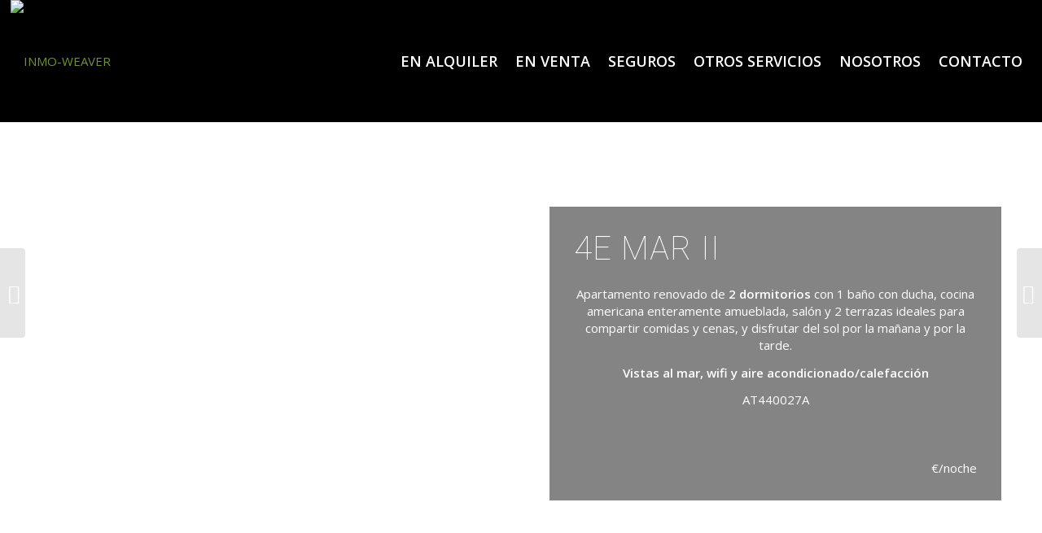

--- FILE ---
content_type: text/html; charset=UTF-8
request_url: https://inmo-weaver.com/apartamento-en-calpe/4e-mar-ii/
body_size: 42787
content:
<!DOCTYPE html>
<html lang="es" class="html_stretched responsive av-preloader-disabled  html_header_top html_logo_left html_main_nav_header html_menu_right html_custom html_header_sticky html_header_shrinking html_mobile_menu_tablet html_header_searchicon_disabled html_content_align_center html_header_unstick_top html_header_stretch html_av-overlay-side html_av-overlay-side-classic html_av-submenu-noclone html_entry_id_1890 av-cookies-no-cookie-consent av-no-preview av-default-lightbox html_text_menu_active av-mobile-menu-switch-default">
<head>
<meta charset="UTF-8" />


<!-- mobile setting -->
<meta name="viewport" content="width=device-width, initial-scale=1">

<!-- Scripts/CSS and wp_head hook -->
<meta name='robots' content='index, follow, max-image-preview:large, max-snippet:-1, max-video-preview:-1' />
	<style>img:is([sizes="auto" i], [sizes^="auto," i]) { contain-intrinsic-size: 3000px 1500px }</style>
	
	<!-- This site is optimized with the Yoast SEO plugin v26.0 - https://yoast.com/wordpress/plugins/seo/ -->
	<title>4E MAR II - INMO-WEAVER</title>
	<link rel="canonical" href="https://inmo-weaver.com/apartamento-en-calpe/4e-mar-ii/" />
	<meta property="og:locale" content="es_ES" />
	<meta property="og:type" content="article" />
	<meta property="og:title" content="4E MAR II - INMO-WEAVER" />
	<meta property="og:description" content="2 dormitorios" />
	<meta property="og:url" content="https://inmo-weaver.com/apartamento-en-calpe/4e-mar-ii/" />
	<meta property="og:site_name" content="INMO-WEAVER" />
	<meta property="article:publisher" content="https://www.facebook.com/Inmo-Weaver-1146972502099337" />
	<meta property="article:modified_time" content="2024-12-10T11:02:51+00:00" />
	<meta property="og:image" content="https://inmo-weaver.com/wp-content/uploads/2023/11/001-6.jpg" />
	<meta property="og:image:width" content="1992" />
	<meta property="og:image:height" content="1328" />
	<meta property="og:image:type" content="image/jpeg" />
	<meta name="twitter:card" content="summary_large_image" />
	<meta name="twitter:label1" content="Tiempo de lectura" />
	<meta name="twitter:data1" content="8 minutos" />
	<script type="application/ld+json" class="yoast-schema-graph">{"@context":"https://schema.org","@graph":[{"@type":"WebPage","@id":"https://inmo-weaver.com/apartamento-en-calpe/4e-mar-ii/","url":"https://inmo-weaver.com/apartamento-en-calpe/4e-mar-ii/","name":"4E MAR II - INMO-WEAVER","isPartOf":{"@id":"https://inmo-weaver.com/#website"},"primaryImageOfPage":{"@id":"https://inmo-weaver.com/apartamento-en-calpe/4e-mar-ii/#primaryimage"},"image":{"@id":"https://inmo-weaver.com/apartamento-en-calpe/4e-mar-ii/#primaryimage"},"thumbnailUrl":"https://inmo-weaver.com/wp-content/uploads/2023/11/001-6.jpg","datePublished":"2023-11-14T11:13:49+00:00","dateModified":"2024-12-10T11:02:51+00:00","breadcrumb":{"@id":"https://inmo-weaver.com/apartamento-en-calpe/4e-mar-ii/#breadcrumb"},"inLanguage":"es","potentialAction":[{"@type":"ReadAction","target":["https://inmo-weaver.com/apartamento-en-calpe/4e-mar-ii/"]}]},{"@type":"ImageObject","inLanguage":"es","@id":"https://inmo-weaver.com/apartamento-en-calpe/4e-mar-ii/#primaryimage","url":"https://inmo-weaver.com/wp-content/uploads/2023/11/001-6.jpg","contentUrl":"https://inmo-weaver.com/wp-content/uploads/2023/11/001-6.jpg","width":1992,"height":1328},{"@type":"BreadcrumbList","@id":"https://inmo-weaver.com/apartamento-en-calpe/4e-mar-ii/#breadcrumb","itemListElement":[{"@type":"ListItem","position":1,"name":"Portada","item":"https://inmo-weaver.com/alquiler-apartamentos-calpe/"},{"@type":"ListItem","position":2,"name":"4E MAR II"}]},{"@type":"WebSite","@id":"https://inmo-weaver.com/#website","url":"https://inmo-weaver.com/","name":"INMOWEAVER","description":"","publisher":{"@id":"https://inmo-weaver.com/#organization"},"potentialAction":[{"@type":"SearchAction","target":{"@type":"EntryPoint","urlTemplate":"https://inmo-weaver.com/?s={search_term_string}"},"query-input":{"@type":"PropertyValueSpecification","valueRequired":true,"valueName":"search_term_string"}}],"inLanguage":"es"},{"@type":"Organization","@id":"https://inmo-weaver.com/#organization","name":"INMOWEAVER","url":"https://inmo-weaver.com/","logo":{"@type":"ImageObject","inLanguage":"es","@id":"https://inmo-weaver.com/#/schema/logo/image/","url":"https://inmo-weaver.com/wp-content/uploads/2024/11/head_logo_white.png","contentUrl":"https://inmo-weaver.com/wp-content/uploads/2024/11/head_logo_white.png","width":300,"height":60,"caption":"INMOWEAVER"},"image":{"@id":"https://inmo-weaver.com/#/schema/logo/image/"},"sameAs":["https://www.facebook.com/Inmo-Weaver-1146972502099337","https://www.instagram.com/inmoweaver/"]}]}</script>
	<!-- / Yoast SEO plugin. -->


<link rel='dns-prefetch' href='//www.googletagmanager.com' />
<link rel="alternate" type="application/rss+xml" title="INMO-WEAVER &raquo; Feed" href="https://inmo-weaver.com/feed/" />
<link rel="alternate" type="application/rss+xml" title="INMO-WEAVER &raquo; Feed de los comentarios" href="https://inmo-weaver.com/comments/feed/" />

<!-- google webfont font replacement -->

			<script type='text/javascript'>

				(function() {

					/*	check if webfonts are disabled by user setting via cookie - or user must opt in.	*/
					var html = document.getElementsByTagName('html')[0];
					var cookie_check = html.className.indexOf('av-cookies-needs-opt-in') >= 0 || html.className.indexOf('av-cookies-can-opt-out') >= 0;
					var allow_continue = true;
					var silent_accept_cookie = html.className.indexOf('av-cookies-user-silent-accept') >= 0;

					if( cookie_check && ! silent_accept_cookie )
					{
						if( ! document.cookie.match(/aviaCookieConsent/) || html.className.indexOf('av-cookies-session-refused') >= 0 )
						{
							allow_continue = false;
						}
						else
						{
							if( ! document.cookie.match(/aviaPrivacyRefuseCookiesHideBar/) )
							{
								allow_continue = false;
							}
							else if( ! document.cookie.match(/aviaPrivacyEssentialCookiesEnabled/) )
							{
								allow_continue = false;
							}
							else if( document.cookie.match(/aviaPrivacyGoogleWebfontsDisabled/) )
							{
								allow_continue = false;
							}
						}
					}

					if( allow_continue )
					{
						var f = document.createElement('link');

						f.type 	= 'text/css';
						f.rel 	= 'stylesheet';
						f.href 	= 'https://fonts.googleapis.com/css?family=Roboto:100,400,700%7COpen+Sans:400,600&display=auto';
						f.id 	= 'avia-google-webfont';

						document.getElementsByTagName('head')[0].appendChild(f);
					}
				})();

			</script>
			<script type="text/javascript">
/* <![CDATA[ */
window._wpemojiSettings = {"baseUrl":"https:\/\/s.w.org\/images\/core\/emoji\/16.0.1\/72x72\/","ext":".png","svgUrl":"https:\/\/s.w.org\/images\/core\/emoji\/16.0.1\/svg\/","svgExt":".svg","source":{"concatemoji":"https:\/\/inmo-weaver.com\/wp-includes\/js\/wp-emoji-release.min.js?ver=6.8.3"}};
/*! This file is auto-generated */
!function(s,n){var o,i,e;function c(e){try{var t={supportTests:e,timestamp:(new Date).valueOf()};sessionStorage.setItem(o,JSON.stringify(t))}catch(e){}}function p(e,t,n){e.clearRect(0,0,e.canvas.width,e.canvas.height),e.fillText(t,0,0);var t=new Uint32Array(e.getImageData(0,0,e.canvas.width,e.canvas.height).data),a=(e.clearRect(0,0,e.canvas.width,e.canvas.height),e.fillText(n,0,0),new Uint32Array(e.getImageData(0,0,e.canvas.width,e.canvas.height).data));return t.every(function(e,t){return e===a[t]})}function u(e,t){e.clearRect(0,0,e.canvas.width,e.canvas.height),e.fillText(t,0,0);for(var n=e.getImageData(16,16,1,1),a=0;a<n.data.length;a++)if(0!==n.data[a])return!1;return!0}function f(e,t,n,a){switch(t){case"flag":return n(e,"\ud83c\udff3\ufe0f\u200d\u26a7\ufe0f","\ud83c\udff3\ufe0f\u200b\u26a7\ufe0f")?!1:!n(e,"\ud83c\udde8\ud83c\uddf6","\ud83c\udde8\u200b\ud83c\uddf6")&&!n(e,"\ud83c\udff4\udb40\udc67\udb40\udc62\udb40\udc65\udb40\udc6e\udb40\udc67\udb40\udc7f","\ud83c\udff4\u200b\udb40\udc67\u200b\udb40\udc62\u200b\udb40\udc65\u200b\udb40\udc6e\u200b\udb40\udc67\u200b\udb40\udc7f");case"emoji":return!a(e,"\ud83e\udedf")}return!1}function g(e,t,n,a){var r="undefined"!=typeof WorkerGlobalScope&&self instanceof WorkerGlobalScope?new OffscreenCanvas(300,150):s.createElement("canvas"),o=r.getContext("2d",{willReadFrequently:!0}),i=(o.textBaseline="top",o.font="600 32px Arial",{});return e.forEach(function(e){i[e]=t(o,e,n,a)}),i}function t(e){var t=s.createElement("script");t.src=e,t.defer=!0,s.head.appendChild(t)}"undefined"!=typeof Promise&&(o="wpEmojiSettingsSupports",i=["flag","emoji"],n.supports={everything:!0,everythingExceptFlag:!0},e=new Promise(function(e){s.addEventListener("DOMContentLoaded",e,{once:!0})}),new Promise(function(t){var n=function(){try{var e=JSON.parse(sessionStorage.getItem(o));if("object"==typeof e&&"number"==typeof e.timestamp&&(new Date).valueOf()<e.timestamp+604800&&"object"==typeof e.supportTests)return e.supportTests}catch(e){}return null}();if(!n){if("undefined"!=typeof Worker&&"undefined"!=typeof OffscreenCanvas&&"undefined"!=typeof URL&&URL.createObjectURL&&"undefined"!=typeof Blob)try{var e="postMessage("+g.toString()+"("+[JSON.stringify(i),f.toString(),p.toString(),u.toString()].join(",")+"));",a=new Blob([e],{type:"text/javascript"}),r=new Worker(URL.createObjectURL(a),{name:"wpTestEmojiSupports"});return void(r.onmessage=function(e){c(n=e.data),r.terminate(),t(n)})}catch(e){}c(n=g(i,f,p,u))}t(n)}).then(function(e){for(var t in e)n.supports[t]=e[t],n.supports.everything=n.supports.everything&&n.supports[t],"flag"!==t&&(n.supports.everythingExceptFlag=n.supports.everythingExceptFlag&&n.supports[t]);n.supports.everythingExceptFlag=n.supports.everythingExceptFlag&&!n.supports.flag,n.DOMReady=!1,n.readyCallback=function(){n.DOMReady=!0}}).then(function(){return e}).then(function(){var e;n.supports.everything||(n.readyCallback(),(e=n.source||{}).concatemoji?t(e.concatemoji):e.wpemoji&&e.twemoji&&(t(e.twemoji),t(e.wpemoji)))}))}((window,document),window._wpemojiSettings);
/* ]]> */
</script>
<link rel='stylesheet' id='avia-grid-css' href='https://inmo-weaver.com/wp-content/themes/enfold/css/grid.css?ver=5.6.7' type='text/css' media='all' />
<link rel='stylesheet' id='avia-base-css' href='https://inmo-weaver.com/wp-content/themes/enfold/css/base.css?ver=5.6.7' type='text/css' media='all' />
<link rel='stylesheet' id='avia-layout-css' href='https://inmo-weaver.com/wp-content/themes/enfold/css/layout.css?ver=5.6.7' type='text/css' media='all' />
<link rel='stylesheet' id='avia-module-portfolio-css' href='https://inmo-weaver.com/wp-content/themes/enfold/config-templatebuilder/avia-shortcodes/portfolio/portfolio.css?ver=6.8.3' type='text/css' media='all' />
<link rel='stylesheet' id='avia-module-blog-css' href='https://inmo-weaver.com/wp-content/themes/enfold/config-templatebuilder/avia-shortcodes/blog/blog.css?ver=5.6.7' type='text/css' media='all' />
<link rel='stylesheet' id='avia-module-postslider-css' href='https://inmo-weaver.com/wp-content/themes/enfold/config-templatebuilder/avia-shortcodes/postslider/postslider.css?ver=5.6.7' type='text/css' media='all' />
<link rel='stylesheet' id='avia-module-button-css' href='https://inmo-weaver.com/wp-content/themes/enfold/config-templatebuilder/avia-shortcodes/buttons/buttons.css?ver=5.6.7' type='text/css' media='all' />
<link rel='stylesheet' id='avia-module-buttonrow-css' href='https://inmo-weaver.com/wp-content/themes/enfold/config-templatebuilder/avia-shortcodes/buttonrow/buttonrow.css?ver=5.6.7' type='text/css' media='all' />
<link rel='stylesheet' id='avia-module-button-fullwidth-css' href='https://inmo-weaver.com/wp-content/themes/enfold/config-templatebuilder/avia-shortcodes/buttons_fullwidth/buttons_fullwidth.css?ver=5.6.7' type='text/css' media='all' />
<link rel='stylesheet' id='avia-module-comments-css' href='https://inmo-weaver.com/wp-content/themes/enfold/config-templatebuilder/avia-shortcodes/comments/comments.css?ver=5.6.7' type='text/css' media='all' />
<link rel='stylesheet' id='avia-module-slideshow-css' href='https://inmo-weaver.com/wp-content/themes/enfold/config-templatebuilder/avia-shortcodes/slideshow/slideshow.css?ver=5.6.7' type='text/css' media='all' />
<link rel='stylesheet' id='avia-module-gallery-css' href='https://inmo-weaver.com/wp-content/themes/enfold/config-templatebuilder/avia-shortcodes/gallery/gallery.css?ver=5.6.7' type='text/css' media='all' />
<link rel='stylesheet' id='avia-module-maps-css' href='https://inmo-weaver.com/wp-content/themes/enfold/config-templatebuilder/avia-shortcodes/google_maps/google_maps.css?ver=5.6.7' type='text/css' media='all' />
<link rel='stylesheet' id='avia-module-gridrow-css' href='https://inmo-weaver.com/wp-content/themes/enfold/config-templatebuilder/avia-shortcodes/grid_row/grid_row.css?ver=5.6.7' type='text/css' media='all' />
<link rel='stylesheet' id='avia-module-heading-css' href='https://inmo-weaver.com/wp-content/themes/enfold/config-templatebuilder/avia-shortcodes/heading/heading.css?ver=5.6.7' type='text/css' media='all' />
<link rel='stylesheet' id='avia-module-hr-css' href='https://inmo-weaver.com/wp-content/themes/enfold/config-templatebuilder/avia-shortcodes/hr/hr.css?ver=5.6.7' type='text/css' media='all' />
<link rel='stylesheet' id='avia-module-icon-css' href='https://inmo-weaver.com/wp-content/themes/enfold/config-templatebuilder/avia-shortcodes/icon/icon.css?ver=5.6.7' type='text/css' media='all' />
<link rel='stylesheet' id='avia-module-icon-circles-css' href='https://inmo-weaver.com/wp-content/themes/enfold/config-templatebuilder/avia-shortcodes/icon_circles/icon_circles.css?ver=5.6.7' type='text/css' media='all' />
<link rel='stylesheet' id='avia-module-iconbox-css' href='https://inmo-weaver.com/wp-content/themes/enfold/config-templatebuilder/avia-shortcodes/iconbox/iconbox.css?ver=5.6.7' type='text/css' media='all' />
<link rel='stylesheet' id='avia-module-iconlist-css' href='https://inmo-weaver.com/wp-content/themes/enfold/config-templatebuilder/avia-shortcodes/iconlist/iconlist.css?ver=5.6.7' type='text/css' media='all' />
<link rel='stylesheet' id='avia-module-image-css' href='https://inmo-weaver.com/wp-content/themes/enfold/config-templatebuilder/avia-shortcodes/image/image.css?ver=5.6.7' type='text/css' media='all' />
<link rel='stylesheet' id='avia-module-masonry-css' href='https://inmo-weaver.com/wp-content/themes/enfold/config-templatebuilder/avia-shortcodes/masonry_entries/masonry_entries.css?ver=5.6.7' type='text/css' media='all' />
<link rel='stylesheet' id='avia-siteloader-css' href='https://inmo-weaver.com/wp-content/themes/enfold/css/avia-snippet-site-preloader.css?ver=5.6.7' type='text/css' media='all' />
<link rel='stylesheet' id='avia-module-numbers-css' href='https://inmo-weaver.com/wp-content/themes/enfold/config-templatebuilder/avia-shortcodes/numbers/numbers.css?ver=5.6.7' type='text/css' media='all' />
<link rel='stylesheet' id='avia-module-slideshow-fullsize-css' href='https://inmo-weaver.com/wp-content/themes/enfold/config-templatebuilder/avia-shortcodes/slideshow_fullsize/slideshow_fullsize.css?ver=5.6.7' type='text/css' media='all' />
<link rel='stylesheet' id='avia-module-slideshow-fullscreen-css' href='https://inmo-weaver.com/wp-content/themes/enfold/config-templatebuilder/avia-shortcodes/slideshow_fullscreen/slideshow_fullscreen.css?ver=5.6.7' type='text/css' media='all' />
<link rel='stylesheet' id='avia-module-social-css' href='https://inmo-weaver.com/wp-content/themes/enfold/config-templatebuilder/avia-shortcodes/social_share/social_share.css?ver=5.6.7' type='text/css' media='all' />
<link rel='stylesheet' id='avia-module-tabs-css' href='https://inmo-weaver.com/wp-content/themes/enfold/config-templatebuilder/avia-shortcodes/tabs/tabs.css?ver=5.6.7' type='text/css' media='all' />
<link rel='stylesheet' id='avia-module-testimonials-css' href='https://inmo-weaver.com/wp-content/themes/enfold/config-templatebuilder/avia-shortcodes/testimonials/testimonials.css?ver=5.6.7' type='text/css' media='all' />
<link rel='stylesheet' id='avia-module-toggles-css' href='https://inmo-weaver.com/wp-content/themes/enfold/config-templatebuilder/avia-shortcodes/toggles/toggles.css?ver=5.6.7' type='text/css' media='all' />
<link rel='stylesheet' id='avia-module-video-css' href='https://inmo-weaver.com/wp-content/themes/enfold/config-templatebuilder/avia-shortcodes/video/video.css?ver=5.6.7' type='text/css' media='all' />
<style id='wp-emoji-styles-inline-css' type='text/css'>

	img.wp-smiley, img.emoji {
		display: inline !important;
		border: none !important;
		box-shadow: none !important;
		height: 1em !important;
		width: 1em !important;
		margin: 0 0.07em !important;
		vertical-align: -0.1em !important;
		background: none !important;
		padding: 0 !important;
	}
</style>
<link rel='stylesheet' id='wp-block-library-css' href='https://inmo-weaver.com/wp-includes/css/dist/block-library/style.min.css?ver=6.8.3' type='text/css' media='all' />
<style id='filebird-block-filebird-gallery-style-inline-css' type='text/css'>
ul.filebird-block-filebird-gallery{margin:auto!important;padding:0!important;width:100%}ul.filebird-block-filebird-gallery.layout-grid{display:grid;grid-gap:20px;align-items:stretch;grid-template-columns:repeat(var(--columns),1fr);justify-items:stretch}ul.filebird-block-filebird-gallery.layout-grid li img{border:1px solid #ccc;box-shadow:2px 2px 6px 0 rgba(0,0,0,.3);height:100%;max-width:100%;-o-object-fit:cover;object-fit:cover;width:100%}ul.filebird-block-filebird-gallery.layout-masonry{-moz-column-count:var(--columns);-moz-column-gap:var(--space);column-gap:var(--space);-moz-column-width:var(--min-width);columns:var(--min-width) var(--columns);display:block;overflow:auto}ul.filebird-block-filebird-gallery.layout-masonry li{margin-bottom:var(--space)}ul.filebird-block-filebird-gallery li{list-style:none}ul.filebird-block-filebird-gallery li figure{height:100%;margin:0;padding:0;position:relative;width:100%}ul.filebird-block-filebird-gallery li figure figcaption{background:linear-gradient(0deg,rgba(0,0,0,.7),rgba(0,0,0,.3) 70%,transparent);bottom:0;box-sizing:border-box;color:#fff;font-size:.8em;margin:0;max-height:100%;overflow:auto;padding:3em .77em .7em;position:absolute;text-align:center;width:100%;z-index:2}ul.filebird-block-filebird-gallery li figure figcaption a{color:inherit}.fb-block-hover-animation-zoomIn figure{overflow:hidden}.fb-block-hover-animation-zoomIn figure img{transform:scale(1);transition:.3s ease-in-out}.fb-block-hover-animation-zoomIn figure:hover img{transform:scale(1.3)}.fb-block-hover-animation-shine figure{overflow:hidden;position:relative}.fb-block-hover-animation-shine figure:before{background:linear-gradient(90deg,hsla(0,0%,100%,0) 0,hsla(0,0%,100%,.3));content:"";display:block;height:100%;left:-75%;position:absolute;top:0;transform:skewX(-25deg);width:50%;z-index:2}.fb-block-hover-animation-shine figure:hover:before{animation:shine .75s}@keyframes shine{to{left:125%}}.fb-block-hover-animation-opacity figure{overflow:hidden}.fb-block-hover-animation-opacity figure img{opacity:1;transition:.3s ease-in-out}.fb-block-hover-animation-opacity figure:hover img{opacity:.5}.fb-block-hover-animation-grayscale figure img{filter:grayscale(100%);transition:.3s ease-in-out}.fb-block-hover-animation-grayscale figure:hover img{filter:grayscale(0)}

</style>
<style id='global-styles-inline-css' type='text/css'>
:root{--wp--preset--aspect-ratio--square: 1;--wp--preset--aspect-ratio--4-3: 4/3;--wp--preset--aspect-ratio--3-4: 3/4;--wp--preset--aspect-ratio--3-2: 3/2;--wp--preset--aspect-ratio--2-3: 2/3;--wp--preset--aspect-ratio--16-9: 16/9;--wp--preset--aspect-ratio--9-16: 9/16;--wp--preset--color--black: #000000;--wp--preset--color--cyan-bluish-gray: #abb8c3;--wp--preset--color--white: #ffffff;--wp--preset--color--pale-pink: #f78da7;--wp--preset--color--vivid-red: #cf2e2e;--wp--preset--color--luminous-vivid-orange: #ff6900;--wp--preset--color--luminous-vivid-amber: #fcb900;--wp--preset--color--light-green-cyan: #7bdcb5;--wp--preset--color--vivid-green-cyan: #00d084;--wp--preset--color--pale-cyan-blue: #8ed1fc;--wp--preset--color--vivid-cyan-blue: #0693e3;--wp--preset--color--vivid-purple: #9b51e0;--wp--preset--color--metallic-red: #b02b2c;--wp--preset--color--maximum-yellow-red: #edae44;--wp--preset--color--yellow-sun: #eeee22;--wp--preset--color--palm-leaf: #83a846;--wp--preset--color--aero: #7bb0e7;--wp--preset--color--old-lavender: #745f7e;--wp--preset--color--steel-teal: #5f8789;--wp--preset--color--raspberry-pink: #d65799;--wp--preset--color--medium-turquoise: #4ecac2;--wp--preset--gradient--vivid-cyan-blue-to-vivid-purple: linear-gradient(135deg,rgba(6,147,227,1) 0%,rgb(155,81,224) 100%);--wp--preset--gradient--light-green-cyan-to-vivid-green-cyan: linear-gradient(135deg,rgb(122,220,180) 0%,rgb(0,208,130) 100%);--wp--preset--gradient--luminous-vivid-amber-to-luminous-vivid-orange: linear-gradient(135deg,rgba(252,185,0,1) 0%,rgba(255,105,0,1) 100%);--wp--preset--gradient--luminous-vivid-orange-to-vivid-red: linear-gradient(135deg,rgba(255,105,0,1) 0%,rgb(207,46,46) 100%);--wp--preset--gradient--very-light-gray-to-cyan-bluish-gray: linear-gradient(135deg,rgb(238,238,238) 0%,rgb(169,184,195) 100%);--wp--preset--gradient--cool-to-warm-spectrum: linear-gradient(135deg,rgb(74,234,220) 0%,rgb(151,120,209) 20%,rgb(207,42,186) 40%,rgb(238,44,130) 60%,rgb(251,105,98) 80%,rgb(254,248,76) 100%);--wp--preset--gradient--blush-light-purple: linear-gradient(135deg,rgb(255,206,236) 0%,rgb(152,150,240) 100%);--wp--preset--gradient--blush-bordeaux: linear-gradient(135deg,rgb(254,205,165) 0%,rgb(254,45,45) 50%,rgb(107,0,62) 100%);--wp--preset--gradient--luminous-dusk: linear-gradient(135deg,rgb(255,203,112) 0%,rgb(199,81,192) 50%,rgb(65,88,208) 100%);--wp--preset--gradient--pale-ocean: linear-gradient(135deg,rgb(255,245,203) 0%,rgb(182,227,212) 50%,rgb(51,167,181) 100%);--wp--preset--gradient--electric-grass: linear-gradient(135deg,rgb(202,248,128) 0%,rgb(113,206,126) 100%);--wp--preset--gradient--midnight: linear-gradient(135deg,rgb(2,3,129) 0%,rgb(40,116,252) 100%);--wp--preset--font-size--small: 1rem;--wp--preset--font-size--medium: 1.125rem;--wp--preset--font-size--large: 1.75rem;--wp--preset--font-size--x-large: clamp(1.75rem, 3vw, 2.25rem);--wp--preset--spacing--20: 0.44rem;--wp--preset--spacing--30: 0.67rem;--wp--preset--spacing--40: 1rem;--wp--preset--spacing--50: 1.5rem;--wp--preset--spacing--60: 2.25rem;--wp--preset--spacing--70: 3.38rem;--wp--preset--spacing--80: 5.06rem;--wp--preset--shadow--natural: 6px 6px 9px rgba(0, 0, 0, 0.2);--wp--preset--shadow--deep: 12px 12px 50px rgba(0, 0, 0, 0.4);--wp--preset--shadow--sharp: 6px 6px 0px rgba(0, 0, 0, 0.2);--wp--preset--shadow--outlined: 6px 6px 0px -3px rgba(255, 255, 255, 1), 6px 6px rgba(0, 0, 0, 1);--wp--preset--shadow--crisp: 6px 6px 0px rgba(0, 0, 0, 1);}:root { --wp--style--global--content-size: 800px;--wp--style--global--wide-size: 1130px; }:where(body) { margin: 0; }.wp-site-blocks > .alignleft { float: left; margin-right: 2em; }.wp-site-blocks > .alignright { float: right; margin-left: 2em; }.wp-site-blocks > .aligncenter { justify-content: center; margin-left: auto; margin-right: auto; }:where(.is-layout-flex){gap: 0.5em;}:where(.is-layout-grid){gap: 0.5em;}.is-layout-flow > .alignleft{float: left;margin-inline-start: 0;margin-inline-end: 2em;}.is-layout-flow > .alignright{float: right;margin-inline-start: 2em;margin-inline-end: 0;}.is-layout-flow > .aligncenter{margin-left: auto !important;margin-right: auto !important;}.is-layout-constrained > .alignleft{float: left;margin-inline-start: 0;margin-inline-end: 2em;}.is-layout-constrained > .alignright{float: right;margin-inline-start: 2em;margin-inline-end: 0;}.is-layout-constrained > .aligncenter{margin-left: auto !important;margin-right: auto !important;}.is-layout-constrained > :where(:not(.alignleft):not(.alignright):not(.alignfull)){max-width: var(--wp--style--global--content-size);margin-left: auto !important;margin-right: auto !important;}.is-layout-constrained > .alignwide{max-width: var(--wp--style--global--wide-size);}body .is-layout-flex{display: flex;}.is-layout-flex{flex-wrap: wrap;align-items: center;}.is-layout-flex > :is(*, div){margin: 0;}body .is-layout-grid{display: grid;}.is-layout-grid > :is(*, div){margin: 0;}body{padding-top: 0px;padding-right: 0px;padding-bottom: 0px;padding-left: 0px;}a:where(:not(.wp-element-button)){text-decoration: underline;}:root :where(.wp-element-button, .wp-block-button__link){background-color: #32373c;border-width: 0;color: #fff;font-family: inherit;font-size: inherit;line-height: inherit;padding: calc(0.667em + 2px) calc(1.333em + 2px);text-decoration: none;}.has-black-color{color: var(--wp--preset--color--black) !important;}.has-cyan-bluish-gray-color{color: var(--wp--preset--color--cyan-bluish-gray) !important;}.has-white-color{color: var(--wp--preset--color--white) !important;}.has-pale-pink-color{color: var(--wp--preset--color--pale-pink) !important;}.has-vivid-red-color{color: var(--wp--preset--color--vivid-red) !important;}.has-luminous-vivid-orange-color{color: var(--wp--preset--color--luminous-vivid-orange) !important;}.has-luminous-vivid-amber-color{color: var(--wp--preset--color--luminous-vivid-amber) !important;}.has-light-green-cyan-color{color: var(--wp--preset--color--light-green-cyan) !important;}.has-vivid-green-cyan-color{color: var(--wp--preset--color--vivid-green-cyan) !important;}.has-pale-cyan-blue-color{color: var(--wp--preset--color--pale-cyan-blue) !important;}.has-vivid-cyan-blue-color{color: var(--wp--preset--color--vivid-cyan-blue) !important;}.has-vivid-purple-color{color: var(--wp--preset--color--vivid-purple) !important;}.has-metallic-red-color{color: var(--wp--preset--color--metallic-red) !important;}.has-maximum-yellow-red-color{color: var(--wp--preset--color--maximum-yellow-red) !important;}.has-yellow-sun-color{color: var(--wp--preset--color--yellow-sun) !important;}.has-palm-leaf-color{color: var(--wp--preset--color--palm-leaf) !important;}.has-aero-color{color: var(--wp--preset--color--aero) !important;}.has-old-lavender-color{color: var(--wp--preset--color--old-lavender) !important;}.has-steel-teal-color{color: var(--wp--preset--color--steel-teal) !important;}.has-raspberry-pink-color{color: var(--wp--preset--color--raspberry-pink) !important;}.has-medium-turquoise-color{color: var(--wp--preset--color--medium-turquoise) !important;}.has-black-background-color{background-color: var(--wp--preset--color--black) !important;}.has-cyan-bluish-gray-background-color{background-color: var(--wp--preset--color--cyan-bluish-gray) !important;}.has-white-background-color{background-color: var(--wp--preset--color--white) !important;}.has-pale-pink-background-color{background-color: var(--wp--preset--color--pale-pink) !important;}.has-vivid-red-background-color{background-color: var(--wp--preset--color--vivid-red) !important;}.has-luminous-vivid-orange-background-color{background-color: var(--wp--preset--color--luminous-vivid-orange) !important;}.has-luminous-vivid-amber-background-color{background-color: var(--wp--preset--color--luminous-vivid-amber) !important;}.has-light-green-cyan-background-color{background-color: var(--wp--preset--color--light-green-cyan) !important;}.has-vivid-green-cyan-background-color{background-color: var(--wp--preset--color--vivid-green-cyan) !important;}.has-pale-cyan-blue-background-color{background-color: var(--wp--preset--color--pale-cyan-blue) !important;}.has-vivid-cyan-blue-background-color{background-color: var(--wp--preset--color--vivid-cyan-blue) !important;}.has-vivid-purple-background-color{background-color: var(--wp--preset--color--vivid-purple) !important;}.has-metallic-red-background-color{background-color: var(--wp--preset--color--metallic-red) !important;}.has-maximum-yellow-red-background-color{background-color: var(--wp--preset--color--maximum-yellow-red) !important;}.has-yellow-sun-background-color{background-color: var(--wp--preset--color--yellow-sun) !important;}.has-palm-leaf-background-color{background-color: var(--wp--preset--color--palm-leaf) !important;}.has-aero-background-color{background-color: var(--wp--preset--color--aero) !important;}.has-old-lavender-background-color{background-color: var(--wp--preset--color--old-lavender) !important;}.has-steel-teal-background-color{background-color: var(--wp--preset--color--steel-teal) !important;}.has-raspberry-pink-background-color{background-color: var(--wp--preset--color--raspberry-pink) !important;}.has-medium-turquoise-background-color{background-color: var(--wp--preset--color--medium-turquoise) !important;}.has-black-border-color{border-color: var(--wp--preset--color--black) !important;}.has-cyan-bluish-gray-border-color{border-color: var(--wp--preset--color--cyan-bluish-gray) !important;}.has-white-border-color{border-color: var(--wp--preset--color--white) !important;}.has-pale-pink-border-color{border-color: var(--wp--preset--color--pale-pink) !important;}.has-vivid-red-border-color{border-color: var(--wp--preset--color--vivid-red) !important;}.has-luminous-vivid-orange-border-color{border-color: var(--wp--preset--color--luminous-vivid-orange) !important;}.has-luminous-vivid-amber-border-color{border-color: var(--wp--preset--color--luminous-vivid-amber) !important;}.has-light-green-cyan-border-color{border-color: var(--wp--preset--color--light-green-cyan) !important;}.has-vivid-green-cyan-border-color{border-color: var(--wp--preset--color--vivid-green-cyan) !important;}.has-pale-cyan-blue-border-color{border-color: var(--wp--preset--color--pale-cyan-blue) !important;}.has-vivid-cyan-blue-border-color{border-color: var(--wp--preset--color--vivid-cyan-blue) !important;}.has-vivid-purple-border-color{border-color: var(--wp--preset--color--vivid-purple) !important;}.has-metallic-red-border-color{border-color: var(--wp--preset--color--metallic-red) !important;}.has-maximum-yellow-red-border-color{border-color: var(--wp--preset--color--maximum-yellow-red) !important;}.has-yellow-sun-border-color{border-color: var(--wp--preset--color--yellow-sun) !important;}.has-palm-leaf-border-color{border-color: var(--wp--preset--color--palm-leaf) !important;}.has-aero-border-color{border-color: var(--wp--preset--color--aero) !important;}.has-old-lavender-border-color{border-color: var(--wp--preset--color--old-lavender) !important;}.has-steel-teal-border-color{border-color: var(--wp--preset--color--steel-teal) !important;}.has-raspberry-pink-border-color{border-color: var(--wp--preset--color--raspberry-pink) !important;}.has-medium-turquoise-border-color{border-color: var(--wp--preset--color--medium-turquoise) !important;}.has-vivid-cyan-blue-to-vivid-purple-gradient-background{background: var(--wp--preset--gradient--vivid-cyan-blue-to-vivid-purple) !important;}.has-light-green-cyan-to-vivid-green-cyan-gradient-background{background: var(--wp--preset--gradient--light-green-cyan-to-vivid-green-cyan) !important;}.has-luminous-vivid-amber-to-luminous-vivid-orange-gradient-background{background: var(--wp--preset--gradient--luminous-vivid-amber-to-luminous-vivid-orange) !important;}.has-luminous-vivid-orange-to-vivid-red-gradient-background{background: var(--wp--preset--gradient--luminous-vivid-orange-to-vivid-red) !important;}.has-very-light-gray-to-cyan-bluish-gray-gradient-background{background: var(--wp--preset--gradient--very-light-gray-to-cyan-bluish-gray) !important;}.has-cool-to-warm-spectrum-gradient-background{background: var(--wp--preset--gradient--cool-to-warm-spectrum) !important;}.has-blush-light-purple-gradient-background{background: var(--wp--preset--gradient--blush-light-purple) !important;}.has-blush-bordeaux-gradient-background{background: var(--wp--preset--gradient--blush-bordeaux) !important;}.has-luminous-dusk-gradient-background{background: var(--wp--preset--gradient--luminous-dusk) !important;}.has-pale-ocean-gradient-background{background: var(--wp--preset--gradient--pale-ocean) !important;}.has-electric-grass-gradient-background{background: var(--wp--preset--gradient--electric-grass) !important;}.has-midnight-gradient-background{background: var(--wp--preset--gradient--midnight) !important;}.has-small-font-size{font-size: var(--wp--preset--font-size--small) !important;}.has-medium-font-size{font-size: var(--wp--preset--font-size--medium) !important;}.has-large-font-size{font-size: var(--wp--preset--font-size--large) !important;}.has-x-large-font-size{font-size: var(--wp--preset--font-size--x-large) !important;}
:where(.wp-block-post-template.is-layout-flex){gap: 1.25em;}:where(.wp-block-post-template.is-layout-grid){gap: 1.25em;}
:where(.wp-block-columns.is-layout-flex){gap: 2em;}:where(.wp-block-columns.is-layout-grid){gap: 2em;}
:root :where(.wp-block-pullquote){font-size: 1.5em;line-height: 1.6;}
</style>
<link rel='stylesheet' id='cmplz-general-css' href='https://inmo-weaver.com/wp-content/plugins/complianz-gdpr/assets/css/cookieblocker.min.css?ver=1754300713' type='text/css' media='all' />
<link rel='stylesheet' id='inmoweaver-css' href='https://inmo-weaver.com/wp-includes/css/jquery-ui.css?ver=6.8.3' type='text/css' media='all' />
<link rel='stylesheet' id='avia-scs-css' href='https://inmo-weaver.com/wp-content/themes/enfold/css/shortcodes.css?ver=5.6.7' type='text/css' media='all' />
<link rel='stylesheet' id='avia-fold-unfold-css' href='https://inmo-weaver.com/wp-content/themes/enfold/css/avia-snippet-fold-unfold.css?ver=5.6.7' type='text/css' media='all' />
<link rel='stylesheet' id='avia-popup-css-css' href='https://inmo-weaver.com/wp-content/themes/enfold/js/aviapopup/magnific-popup.min.css?ver=5.6.7' type='text/css' media='screen' />
<link rel='stylesheet' id='avia-lightbox-css' href='https://inmo-weaver.com/wp-content/themes/enfold/css/avia-snippet-lightbox.css?ver=5.6.7' type='text/css' media='screen' />
<link rel='stylesheet' id='avia-widget-css-css' href='https://inmo-weaver.com/wp-content/themes/enfold/css/avia-snippet-widget.css?ver=5.6.7' type='text/css' media='screen' />
<link rel='stylesheet' id='avia-dynamic-css' href='https://inmo-weaver.com/wp-content/uploads/dynamic_avia/inmoweaver.css?ver=67c58a51ca2a0' type='text/css' media='all' />
<link rel='stylesheet' id='avia-custom-css' href='https://inmo-weaver.com/wp-content/themes/enfold/css/custom.css?ver=5.6.7' type='text/css' media='all' />
<link rel='stylesheet' id='avia-style-css' href='https://inmo-weaver.com/wp-content/themes/inmoweaver/style.css?ver=5.6.7' type='text/css' media='all' />
<link rel='stylesheet' id='avia-single-post-1890-css' href='https://inmo-weaver.com/wp-content/uploads/dynamic_avia/avia_posts_css/post-1890.css?ver=ver-1741005190' type='text/css' media='all' />
<script type="text/javascript" src="https://inmo-weaver.com/wp-includes/js/jquery/jquery.min.js?ver=3.7.1" id="jquery-core-js"></script>
<script type="text/javascript" src="https://inmo-weaver.com/wp-includes/js/jquery/jquery-migrate.min.js?ver=3.4.1" id="jquery-migrate-js"></script>
<script type="text/javascript" src="https://inmo-weaver.com/wp-content/themes/enfold/js/avia-js.js?ver=5.6.7" id="avia-js-js"></script>
<script type="text/javascript" src="https://inmo-weaver.com/wp-content/themes/enfold/js/avia-compat.js?ver=5.6.7" id="avia-compat-js"></script>

<!-- Fragmento de código de la etiqueta de Google (gtag.js) añadida por Site Kit -->
<!-- Fragmento de código de Google Analytics añadido por Site Kit -->
<script type="text/javascript" src="https://www.googletagmanager.com/gtag/js?id=GT-KDZR35F" id="google_gtagjs-js" async></script>
<script type="text/javascript" id="google_gtagjs-js-after">
/* <![CDATA[ */
window.dataLayer = window.dataLayer || [];function gtag(){dataLayer.push(arguments);}
gtag("set","linker",{"domains":["inmo-weaver.com"]});
gtag("js", new Date());
gtag("set", "developer_id.dZTNiMT", true);
gtag("config", "GT-KDZR35F");
/* ]]> */
</script>
<link rel="https://api.w.org/" href="https://inmo-weaver.com/wp-json/" /><link rel="alternate" title="JSON" type="application/json" href="https://inmo-weaver.com/wp-json/wp/v2/portfolio/1890" /><link rel="EditURI" type="application/rsd+xml" title="RSD" href="https://inmo-weaver.com/xmlrpc.php?rsd" />
<meta name="generator" content="WordPress 6.8.3" />
<link rel='shortlink' href='https://inmo-weaver.com/?p=1890' />
<link rel="alternate" title="oEmbed (JSON)" type="application/json+oembed" href="https://inmo-weaver.com/wp-json/oembed/1.0/embed?url=https%3A%2F%2Finmo-weaver.com%2Fapartamento-en-calpe%2F4e-mar-ii%2F" />
<link rel="alternate" title="oEmbed (XML)" type="text/xml+oembed" href="https://inmo-weaver.com/wp-json/oembed/1.0/embed?url=https%3A%2F%2Finmo-weaver.com%2Fapartamento-en-calpe%2F4e-mar-ii%2F&#038;format=xml" />
<meta name="generator" content="Site Kit by Google 1.162.1" />			<style>.cmplz-hidden {
					display: none !important;
				}</style><!-- Global site tag (gtag.js) - Google Analytics -->
<script type="text/plain" data-service="google-analytics" data-category="statistics" async data-cmplz-src="https://www.googletagmanager.com/gtag/js?id=G-XXXXXXXXXX"></script>
<script>
  window.dataLayer = window.dataLayer || [];
  function gtag(){dataLayer.push(arguments);}
  gtag('js', new Date());

  gtag('config', 'G-XXXXXXXXXX');
</script>
	<link rel="profile" href="http://gmpg.org/xfn/11" />
<link rel="alternate" type="application/rss+xml" title="INMO-WEAVER RSS2 Feed" href="https://inmo-weaver.com/feed/" />
<link rel="pingback" href="https://inmo-weaver.com/xmlrpc.php" />

<style type='text/css' media='screen'>
 #top #header_main > .container, #top #header_main > .container .main_menu  .av-main-nav > li > a, #top #header_main #menu-item-shop .cart_dropdown_link{ height:150px; line-height: 150px; }
 .html_top_nav_header .av-logo-container{ height:150px;  }
 .html_header_top.html_header_sticky #top #wrap_all #main{ padding-top:150px; } 
</style>
<!--[if lt IE 9]><script src="https://inmo-weaver.com/wp-content/themes/enfold/js/html5shiv.js"></script><![endif]-->

<style type="text/css">
		@font-face {font-family: 'entypo-fontello'; font-weight: normal; font-style: normal; font-display: auto;
		src: url('https://inmo-weaver.com/wp-content/themes/enfold/config-templatebuilder/avia-template-builder/assets/fonts/entypo-fontello.woff2') format('woff2'),
		url('https://inmo-weaver.com/wp-content/themes/enfold/config-templatebuilder/avia-template-builder/assets/fonts/entypo-fontello.woff') format('woff'),
		url('https://inmo-weaver.com/wp-content/themes/enfold/config-templatebuilder/avia-template-builder/assets/fonts/entypo-fontello.ttf') format('truetype'),
		url('https://inmo-weaver.com/wp-content/themes/enfold/config-templatebuilder/avia-template-builder/assets/fonts/entypo-fontello.svg#entypo-fontello') format('svg'),
		url('https://inmo-weaver.com/wp-content/themes/enfold/config-templatebuilder/avia-template-builder/assets/fonts/entypo-fontello.eot'),
		url('https://inmo-weaver.com/wp-content/themes/enfold/config-templatebuilder/avia-template-builder/assets/fonts/entypo-fontello.eot?#iefix') format('embedded-opentype');
		} #top .avia-font-entypo-fontello, body .avia-font-entypo-fontello, html body [data-av_iconfont='entypo-fontello']:before{ font-family: 'entypo-fontello'; }
		
		@font-face {font-family: 'flaticon_kitchen-bath'; font-weight: normal; font-style: normal; font-display: auto;
		src: url('https://inmo-weaver.com/wp-content/uploads/dynamic_avia/avia_icon_fonts/flaticon_kitchen-bath/flaticon_kitchen-bath.woff2') format('woff2'),
		url('https://inmo-weaver.com/wp-content/uploads/dynamic_avia/avia_icon_fonts/flaticon_kitchen-bath/flaticon_kitchen-bath.woff') format('woff'),
		url('https://inmo-weaver.com/wp-content/uploads/dynamic_avia/avia_icon_fonts/flaticon_kitchen-bath/flaticon_kitchen-bath.ttf') format('truetype'),
		url('https://inmo-weaver.com/wp-content/uploads/dynamic_avia/avia_icon_fonts/flaticon_kitchen-bath/flaticon_kitchen-bath.svg#flaticon_kitchen-bath') format('svg'),
		url('https://inmo-weaver.com/wp-content/uploads/dynamic_avia/avia_icon_fonts/flaticon_kitchen-bath/flaticon_kitchen-bath.eot'),
		url('https://inmo-weaver.com/wp-content/uploads/dynamic_avia/avia_icon_fonts/flaticon_kitchen-bath/flaticon_kitchen-bath.eot?#iefix') format('embedded-opentype');
		} #top .avia-font-flaticon_kitchen-bath, body .avia-font-flaticon_kitchen-bath, html body [data-av_iconfont='flaticon_kitchen-bath']:before{ font-family: 'flaticon_kitchen-bath'; }
		
		@font-face {font-family: 'flaticon_garden-sports'; font-weight: normal; font-style: normal; font-display: auto;
		src: url('https://inmo-weaver.com/wp-content/uploads/dynamic_avia/avia_icon_fonts/flaticon_garden-sports/flaticon_garden-sports.woff2') format('woff2'),
		url('https://inmo-weaver.com/wp-content/uploads/dynamic_avia/avia_icon_fonts/flaticon_garden-sports/flaticon_garden-sports.woff') format('woff'),
		url('https://inmo-weaver.com/wp-content/uploads/dynamic_avia/avia_icon_fonts/flaticon_garden-sports/flaticon_garden-sports.ttf') format('truetype'),
		url('https://inmo-weaver.com/wp-content/uploads/dynamic_avia/avia_icon_fonts/flaticon_garden-sports/flaticon_garden-sports.svg#flaticon_garden-sports') format('svg'),
		url('https://inmo-weaver.com/wp-content/uploads/dynamic_avia/avia_icon_fonts/flaticon_garden-sports/flaticon_garden-sports.eot'),
		url('https://inmo-weaver.com/wp-content/uploads/dynamic_avia/avia_icon_fonts/flaticon_garden-sports/flaticon_garden-sports.eot?#iefix') format('embedded-opentype');
		} #top .avia-font-flaticon_garden-sports, body .avia-font-flaticon_garden-sports, html body [data-av_iconfont='flaticon_garden-sports']:before{ font-family: 'flaticon_garden-sports'; }
		
		@font-face {font-family: 'flaticon_actividades'; font-weight: normal; font-style: normal; font-display: auto;
		src: url('https://inmo-weaver.com/wp-content/uploads/dynamic_avia/avia_icon_fonts/flaticon_actividades/flaticon_actividades.woff2') format('woff2'),
		url('https://inmo-weaver.com/wp-content/uploads/dynamic_avia/avia_icon_fonts/flaticon_actividades/flaticon_actividades.woff') format('woff'),
		url('https://inmo-weaver.com/wp-content/uploads/dynamic_avia/avia_icon_fonts/flaticon_actividades/flaticon_actividades.ttf') format('truetype'),
		url('https://inmo-weaver.com/wp-content/uploads/dynamic_avia/avia_icon_fonts/flaticon_actividades/flaticon_actividades.svg#flaticon_actividades') format('svg'),
		url('https://inmo-weaver.com/wp-content/uploads/dynamic_avia/avia_icon_fonts/flaticon_actividades/flaticon_actividades.eot'),
		url('https://inmo-weaver.com/wp-content/uploads/dynamic_avia/avia_icon_fonts/flaticon_actividades/flaticon_actividades.eot?#iefix') format('embedded-opentype');
		} #top .avia-font-flaticon_actividades, body .avia-font-flaticon_actividades, html body [data-av_iconfont='flaticon_actividades']:before{ font-family: 'flaticon_actividades'; }
		
		@font-face {font-family: 'flaticon_prohibido-permitido'; font-weight: normal; font-style: normal; font-display: auto;
		src: url('https://inmo-weaver.com/wp-content/uploads/dynamic_avia/avia_icon_fonts/flaticon_prohibido-permitido/flaticon_prohibido-permitido.woff2') format('woff2'),
		url('https://inmo-weaver.com/wp-content/uploads/dynamic_avia/avia_icon_fonts/flaticon_prohibido-permitido/flaticon_prohibido-permitido.woff') format('woff'),
		url('https://inmo-weaver.com/wp-content/uploads/dynamic_avia/avia_icon_fonts/flaticon_prohibido-permitido/flaticon_prohibido-permitido.ttf') format('truetype'),
		url('https://inmo-weaver.com/wp-content/uploads/dynamic_avia/avia_icon_fonts/flaticon_prohibido-permitido/flaticon_prohibido-permitido.svg#flaticon_prohibido-permitido') format('svg'),
		url('https://inmo-weaver.com/wp-content/uploads/dynamic_avia/avia_icon_fonts/flaticon_prohibido-permitido/flaticon_prohibido-permitido.eot'),
		url('https://inmo-weaver.com/wp-content/uploads/dynamic_avia/avia_icon_fonts/flaticon_prohibido-permitido/flaticon_prohibido-permitido.eot?#iefix') format('embedded-opentype');
		} #top .avia-font-flaticon_prohibido-permitido, body .avia-font-flaticon_prohibido-permitido, html body [data-av_iconfont='flaticon_prohibido-permitido']:before{ font-family: 'flaticon_prohibido-permitido'; }
		
		@font-face {font-family: 'flaticon_servicios'; font-weight: normal; font-style: normal; font-display: auto;
		src: url('https://inmo-weaver.com/wp-content/uploads/dynamic_avia/avia_icon_fonts/flaticon_servicios/flaticon_servicios.woff2') format('woff2'),
		url('https://inmo-weaver.com/wp-content/uploads/dynamic_avia/avia_icon_fonts/flaticon_servicios/flaticon_servicios.woff') format('woff'),
		url('https://inmo-weaver.com/wp-content/uploads/dynamic_avia/avia_icon_fonts/flaticon_servicios/flaticon_servicios.ttf') format('truetype'),
		url('https://inmo-weaver.com/wp-content/uploads/dynamic_avia/avia_icon_fonts/flaticon_servicios/flaticon_servicios.svg#flaticon_servicios') format('svg'),
		url('https://inmo-weaver.com/wp-content/uploads/dynamic_avia/avia_icon_fonts/flaticon_servicios/flaticon_servicios.eot'),
		url('https://inmo-weaver.com/wp-content/uploads/dynamic_avia/avia_icon_fonts/flaticon_servicios/flaticon_servicios.eot?#iefix') format('embedded-opentype');
		} #top .avia-font-flaticon_servicios, body .avia-font-flaticon_servicios, html body [data-av_iconfont='flaticon_servicios']:before{ font-family: 'flaticon_servicios'; }
		
		@font-face {font-family: 'flaticon_equipamientos2'; font-weight: normal; font-style: normal; font-display: auto;
		src: url('https://inmo-weaver.com/wp-content/uploads/dynamic_avia/avia_icon_fonts/flaticon_equipamientos2/flaticon_equipamientos2.woff2') format('woff2'),
		url('https://inmo-weaver.com/wp-content/uploads/dynamic_avia/avia_icon_fonts/flaticon_equipamientos2/flaticon_equipamientos2.woff') format('woff'),
		url('https://inmo-weaver.com/wp-content/uploads/dynamic_avia/avia_icon_fonts/flaticon_equipamientos2/flaticon_equipamientos2.ttf') format('truetype'),
		url('https://inmo-weaver.com/wp-content/uploads/dynamic_avia/avia_icon_fonts/flaticon_equipamientos2/flaticon_equipamientos2.svg#flaticon_equipamientos2') format('svg'),
		url('https://inmo-weaver.com/wp-content/uploads/dynamic_avia/avia_icon_fonts/flaticon_equipamientos2/flaticon_equipamientos2.eot'),
		url('https://inmo-weaver.com/wp-content/uploads/dynamic_avia/avia_icon_fonts/flaticon_equipamientos2/flaticon_equipamientos2.eot?#iefix') format('embedded-opentype');
		} #top .avia-font-flaticon_equipamientos2, body .avia-font-flaticon_equipamientos2, html body [data-av_iconfont='flaticon_equipamientos2']:before{ font-family: 'flaticon_equipamientos2'; }
		</style>

<!--
Debugging Info for Theme support: 

Theme: Enfold
Version: 5.6.7
Installed: enfold
AviaFramework Version: 5.6
AviaBuilder Version: 5.3
aviaElementManager Version: 1.0.1
- - - - - - - - - - -
ChildTheme: INMOWEAVER
ChildTheme Version: 1.0
ChildTheme Installed: enfold

- - - - - - - - - - -
ML:1024-PU:31-PLA:10
WP:6.8.3
Compress: CSS:disabled - JS:disabled
Updates: disabled
PLAu:10
-->
</head>

<body data-cmplz=1 id="top" class="wp-singular portfolio-template-default single single-portfolio postid-1890 wp-theme-enfold wp-child-theme-inmoweaver stretched rtl_columns av-curtain-numeric roboto open_sans  avia-responsive-images-support" itemscope="itemscope" itemtype="https://schema.org/WebPage" >

	
	<div id='wrap_all'>

	
<header id='header' class='all_colors header_color dark_bg_color  av_header_top av_logo_left av_main_nav_header av_menu_right av_custom av_header_sticky av_header_shrinking av_header_stretch av_mobile_menu_tablet av_header_searchicon_disabled av_header_unstick_top av_bottom_nav_disabled  av_header_border_disabled' data-av_shrink_factor='50' role="banner" itemscope="itemscope" itemtype="https://schema.org/WPHeader" >

		<div  id='header_main' class='container_wrap container_wrap_logo'>

        <div class='container av-logo-container'><div class='inner-container'><span class='logo avia-standard-logo'><a href='https://inmo-weaver.com/' class='' aria-label='logo_inmoweaver_40_aniversario' title='logo_inmoweaver_40_aniversario'><img src="https://inmo-weaver.com/wp-content/uploads/2025/03/logo_inmoweaver_40_aniversario.png" srcset="https://inmo-weaver.com/wp-content/uploads/2025/03/logo_inmoweaver_40_aniversario.png 600w, https://inmo-weaver.com/wp-content/uploads/2025/03/logo_inmoweaver_40_aniversario-300x66.png 300w" sizes="(max-width: 600px) 100vw, 600px" height="100" width="300" alt='INMO-WEAVER' title='logo_inmoweaver_40_aniversario' /></a></span><nav class='main_menu' data-selectname='Selecciona una página'  role="navigation" itemscope="itemscope" itemtype="https://schema.org/SiteNavigationElement" ><div class="avia-menu av-main-nav-wrap"><ul role="menu" class="menu av-main-nav" id="avia-menu"><li role="menuitem" id="menu-item-1974" class="menu-item menu-item-type-post_type menu-item-object-page menu-item-top-level menu-item-top-level-1"><a href="https://inmo-weaver.com/resultados-de-busqueda/" itemprop="url" tabindex="0"><span class="avia-bullet"></span><span class="avia-menu-text">EN ALQUILER</span><span class="avia-menu-fx"><span class="avia-arrow-wrap"><span class="avia-arrow"></span></span></span></a></li>
<li role="menuitem" id="menu-item-1090" class="menu-item menu-item-type-post_type menu-item-object-page menu-item-mega-parent  menu-item-top-level menu-item-top-level-2"><a href="https://inmo-weaver.com/en-venta/" itemprop="url" tabindex="0"><span class="avia-bullet"></span><span class="avia-menu-text">EN VENTA</span><span class="avia-menu-fx"><span class="avia-arrow-wrap"><span class="avia-arrow"></span></span></span></a></li>
<li role="menuitem" id="menu-item-1208" class="menu-item menu-item-type-custom menu-item-object-custom menu-item-mega-parent  menu-item-top-level menu-item-top-level-3"><a target="_blank" href="https://www.generali.es/agente/37429" itemprop="url" tabindex="0" rel="noopener"><span class="avia-bullet"></span><span class="avia-menu-text">SEGUROS</span><span class="avia-menu-fx"><span class="avia-arrow-wrap"><span class="avia-arrow"></span></span></span></a></li>
<li role="menuitem" id="menu-item-665" class="menu-item menu-item-type-custom menu-item-object-custom menu-item-has-children menu-item-top-level menu-item-top-level-4"><a href="#" itemprop="url" tabindex="0"><span class="avia-bullet"></span><span class="avia-menu-text">OTROS SERVICIOS</span><span class="avia-menu-fx"><span class="avia-arrow-wrap"><span class="avia-arrow"></span></span></span></a>


<ul class="sub-menu">
	<li role="menuitem" id="menu-item-1973" class="menu-item menu-item-type-post_type menu-item-object-page"><a href="https://inmo-weaver.com/servicio-a-propietarios/" itemprop="url" tabindex="0"><span class="avia-bullet"></span><span class="avia-menu-text">Servicio a Propietarios</span></a></li>
	<li role="menuitem" id="menu-item-1935" class="menu-item menu-item-type-post_type menu-item-object-page"><a href="https://inmo-weaver.com/asesoria-integral-de-empresas/" itemprop="url" tabindex="0"><span class="avia-bullet"></span><span class="avia-menu-text">Asesoría Integral de Empresas</span></a></li>
	<li role="menuitem" id="menu-item-1938" class="menu-item menu-item-type-post_type menu-item-object-page"><a href="https://inmo-weaver.com/alquiler-de-coches/" itemprop="url" tabindex="0"><span class="avia-bullet"></span><span class="avia-menu-text">Alquiler de coches</span></a></li>
</ul>
</li>
<li role="menuitem" id="menu-item-666" class="menu-item menu-item-type-custom menu-item-object-custom menu-item-top-level menu-item-top-level-5"><a href="#" itemprop="url" tabindex="0"><span class="avia-bullet"></span><span class="avia-menu-text">NOSOTROS</span><span class="avia-menu-fx"><span class="avia-arrow-wrap"><span class="avia-arrow"></span></span></span></a></li>
<li role="menuitem" id="menu-item-667" class="menu-item menu-item-type-custom menu-item-object-custom menu-item-top-level menu-item-top-level-6"><a href="#contacto" itemprop="url" tabindex="0"><span class="avia-bullet"></span><span class="avia-menu-text">CONTACTO</span><span class="avia-menu-fx"><span class="avia-arrow-wrap"><span class="avia-arrow"></span></span></span></a></li>
<li class="av-burger-menu-main menu-item-avia-special " role="menuitem">
	        			<a href="#" aria-label="Menú" aria-hidden="false">
							<span class="av-hamburger av-hamburger--spin av-js-hamburger">
								<span class="av-hamburger-box">
						          <span class="av-hamburger-inner"></span>
						          <strong>Menú</strong>
								</span>
							</span>
							<span class="avia_hidden_link_text">Menú</span>
						</a>
	        		   </li></ul></div></nav></div> </div> 
		<!-- end container_wrap-->
		</div>
<div class="header_bg"></div>
<!-- end header -->
</header>

	<div id='main' class='all_colors' data-scroll-offset='150'>

	<div id='av_section_1'  class='avia-section av-lmrgvuxm-e8362aa7816a9821af8b74724ad425f9 main_color avia-section-default avia-no-border-styling  avia-builder-el-0  el_before_av_layout_row  avia-builder-el-first  avia-full-stretch avia-bg-style-scroll av-minimum-height av-minimum-height-100 av-height-100  container_wrap fullsize'  data-section-bg-repeat='stretch' data-av_minimum_height_pc='100' data-av_min_height_opt='100'><div class='container av-section-cont-open' ><main  role="main" itemprop="mainContentOfPage"  class='template-page content  av-content-full alpha units'><div class='post-entry post-entry-type-page post-entry-1890'><div class='entry-content-wrapper clearfix'>
<div  class='flex_column av-lottvovw-1a8e512d2fe40893207969db28b9b639 av_one_half  avia-builder-el-1  el_before_av_one_half  avia-builder-el-first  first flex_column_div  '     ></div><div  class='flex_column av-yhny-4e9e27e5565f71ecdbe5e013a31f1ad4 av_one_half  avia-builder-el-2  el_after_av_one_half  avia-builder-el-last  flex_column_div  '     ><div  class='av-special-heading av-lmrh133d-b3ec9eda67cb68cd3042674301e1fa86 av-special-heading-h1 custom-color-heading blockquote modern-quote  avia-builder-el-3  el_before_av_textblock  avia-builder-el-first  av-inherit-size'><h1 class='av-special-heading-tag'  itemprop="headline"  >4E MAR II</h1><div class="special-heading-border"><div class="special-heading-inner-border"></div></div></div>
<section  class='av_textblock_section av-lmrh1q1j-e5eeb42850414fd7740773c6aba994d3 '   itemscope="itemscope" itemtype="https://schema.org/CreativeWork" ><div class='avia_textblock av_inherit_color'  itemprop="text" ><p style="text-align: center;">Apartamento renovado de <strong>2 dormitorios</strong> con 1 baño con ducha, cocina americana enteramente amueblada, salón y 2 terrazas ideales para compartir comidas y cenas, y disfrutar del sol por la mañana y por la tarde.</p>
<p style="text-align: center;"><strong>Vistas al mar, wifi y aire acondicionado/calefacción</strong></p>
<p style="text-align: center;">AT440027A</p>
</div></section>
<div  class="avia-animated-number av-lmrin99n-de2dae2b9693558d5dd9c4a9cbdf595e av-force-default-color avia_animate_when_visible  avia-builder-el-5  el_after_av_textblock  avia-builder-el-last  avia-color-font-custom " data-timer="1000"><strong class="heading avia-animated-number-title"><span class="avia-no-number">Desde </span><span class="avia-single-number __av-single-number" data-number_format="" data-number="52" data-start_from="0">52</span></strong><div class="avia-animated-number-content"><p>€/noche</p>
</div></div></div></div></div></main><!-- close content main element --></div></div><div id='interior-icon-grid'  class='av-layout-grid-container av-1omgtq-6d8eadc6ab1a3864ef80ab1c2f68ad91 entry-content-wrapper main_color av-flex-cells av-break-at-tablet  avia-builder-el-6  el_after_av_section  el_before_av_section  grid-row-not-first  container_wrap fullsize'  >
<div class='flex_cell av-1jzpqm-781628db917c48e49756f3cc40f1688a av-gridrow-cell av_four_fifth no_margin  avia-builder-el-7  el_before_av_cell_one_fifth  avia-builder-el-first '  ><div class='flex_cell_inner'>
<div class='flex_column_table av-1n3t8e-11d091a28364adbdb10bc2b7960ad6c2 sc-av_one_fourth av-equal-height-column-flextable'><div  class='flex_column av-1n3t8e-11d091a28364adbdb10bc2b7960ad6c2 av_one_fourth  avia-builder-el-8  el_before_av_one_fourth  avia-builder-el-first  first no_margin flex_column_table_cell av-equal-height-column av-align-top  '     ><article  class='iconbox iconbox_left av-li1ykxfh-bc122f69c0e3e4a813a88ec6e4f8b78b  avia-builder-el-9  avia-builder-el-no-sibling  equipa-icono'  itemscope="itemscope" itemtype="https://schema.org/CreativeWork" ><div class="iconbox_content"><header class="entry-content-header"><div class="iconbox_icon heading-color" aria-hidden='true' data-av_icon='' data-av_iconfont='flaticon_equipamientos2'></div><h3 class='iconbox_content_title '  itemprop="headline" >5 Huéspedes</h3></header><div class='iconbox_content_container '  itemprop="text" ><p>2 dormitorios y 2 baños</p>
</div></div><footer class="entry-footer"></footer></article></div><div  class='flex_column av-1978ee-d1fab25fcd0e0f31d31f14b2e67183dc av_one_fourth  avia-builder-el-10  el_after_av_one_fourth  el_before_av_one_fourth  no_margin flex_column_table_cell av-equal-height-column av-align-top  '     ><article  class='iconbox iconbox_left av-lmrhfz2f-807243a88eb5405cad49e7f375018025  avia-builder-el-11  avia-builder-el-no-sibling  equipa-icono'  itemscope="itemscope" itemtype="https://schema.org/CreativeWork" ><div class="iconbox_content"><header class="entry-content-header"><div class="iconbox_icon heading-color" aria-hidden='true' data-av_icon='' data-av_iconfont='flaticon_garden-sports'></div><h3 class='iconbox_content_title '  itemprop="headline" >Piscina comunitaria</h3></header><div class='iconbox_content_container '  itemprop="text" ></div></div><footer class="entry-footer"></footer></article></div><div  class='flex_column av-143nlq-dc531838175c98953b113f378ca92261 av_one_fourth  avia-builder-el-12  el_after_av_one_fourth  el_before_av_one_fourth  no_margin flex_column_table_cell av-equal-height-column av-align-top  '     ><article  class='iconbox iconbox_left av-lmrhgf5t-466a98910a27493e2c2160cdca85606d  avia-builder-el-13  avia-builder-el-no-sibling  equipa-icono'  itemscope="itemscope" itemtype="https://schema.org/CreativeWork" ><div class="iconbox_content"><header class="entry-content-header"><div class="iconbox_icon heading-color" aria-hidden='true' data-av_icon='' data-av_iconfont='flaticon_actividades'></div><h3 class='iconbox_content_title '  itemprop="headline" >50m de la playa</h3></header><div class='iconbox_content_container '  itemprop="text" ></div></div><footer class="entry-footer"></footer></article></div><div  class='flex_column av-drgkm-fa22aab23d6150082fa1e5a978f3c4fc av_one_fourth  avia-builder-el-14  el_after_av_one_fourth  avia-builder-el-last  no_margin flex_column_table_cell av-equal-height-column av-align-top  '     ><article  class='iconbox iconbox_left av-aphgu-a9dd0f83ef3683f51cfe84c8c38b3e2f  avia-builder-el-15  avia-builder-el-no-sibling  equipa-icono'  itemscope="itemscope" itemtype="https://schema.org/CreativeWork" ><div class="iconbox_content"><header class="entry-content-header"><div class="iconbox_icon heading-color" aria-hidden='true' data-av_icon='' data-av_iconfont='flaticon_servicios'></div><h3 class='iconbox_content_title '  itemprop="headline" >Aire acondicionado</h3></header><div class='iconbox_content_container '  itemprop="text" ><p>Y calefacción en invierno</p>
</div></div><footer class="entry-footer"></footer></article></div></div><!--close column table wrapper. Autoclose: 1 --></div></div><div class='flex_cell av-9r8fy-fdc1c1f4f347de447dade46d9e02b623 av-gridrow-cell av_one_fifth no_margin  avia-builder-el-16  el_after_av_cell_four_fifth  avia-builder-el-last '  ><div class='flex_cell_inner'>
<div  class='avia-button-wrap avia-button-center  avia-builder-el-17  avia-builder-el-no-sibling '><a href='#reservar' class='avia-color-theme-color avia-font-color-theme-color avia-button avia-button-fullwidth av-lo48dg2a-dc01a48fe5bbc2702759391fa620f259 avia-icon_select-yes-left-icon avia-color-theme-color'  ><span class='avia_button_icon avia_button_icon_left' aria-hidden='true' data-av_icon='' data-av_iconfont='entypo-fontello'></span><span class='avia_iconbox_title' >RESERVAR ONLINE</span><span class='avia_button_background avia-button avia-button-fullwidth avia-color-theme-color-highlight'></span></a></div>
</div></div>
</div></p>
<div id='av_section_2'  class='avia-section av-lmrhli3b-b57e3729c44d906ab46922721ac1f0da main_color avia-section-small avia-no-border-styling  avia-builder-el-18  el_after_av_layout_row  el_before_av_layout_row  piso-gallery avia-bg-style-scroll container_wrap fullsize'  ><div class='container av-section-cont-open' ><div class='template-page content  av-content-full alpha units'><div class='post-entry post-entry-type-page post-entry-1890'><div class='entry-content-wrapper clearfix'>
<div  class='hr av-lo49ehj9-c57029ee44a7bd7b84bcab7830317da0 hr-invisible  avia-builder-el-19  el_before_av_gallery  avia-builder-el-first '><span class='hr-inner '><span class="hr-inner-style"></span></span></div>
<div  class='avia-gallery av-lmrh7zjk-640fabee01cf1baec97ce90c96264065 avia_animate_when_visible  avia-builder-el-20  el_after_av_hr  el_before_av_hr  animations_off avia-gallery-1'  itemprop="image" itemscope="itemscope" itemtype="https://schema.org/ImageObject" ><meta itemprop="contentURL" content="https://inmo-weaver.com/apartamento-en-calpe/4e-mar-ii/"><div class='avia-gallery-thumb'><a href="https://inmo-weaver.com/wp-content/uploads/2023/11/001-6-1030x687.jpg" data-srcset="https://inmo-weaver.com/wp-content/uploads/2023/11/001-6-1030x687.jpg 1030w, https://inmo-weaver.com/wp-content/uploads/2023/11/001-6-300x200.jpg 300w, https://inmo-weaver.com/wp-content/uploads/2023/11/001-6-768x512.jpg 768w, https://inmo-weaver.com/wp-content/uploads/2023/11/001-6-1536x1024.jpg 1536w, https://inmo-weaver.com/wp-content/uploads/2023/11/001-6-1500x1000.jpg 1500w, https://inmo-weaver.com/wp-content/uploads/2023/11/001-6-705x470.jpg 705w, https://inmo-weaver.com/wp-content/uploads/2023/11/001-6.jpg 1992w" data-sizes="(max-width: 1030px) 100vw, 1030px" data-rel='gallery-1' data-prev-img='https://inmo-weaver.com/wp-content/uploads/2023/11/001-6-495x400.jpg' class='first_thumb lightbox ' data-onclick='1' title='001'  itemprop="thumbnailUrl"  ><img decoding="async" fetchpriority="high" class="wp-image-1583 avia-img-lazy-loading-not-1583"   src="https://inmo-weaver.com/wp-content/uploads/2023/11/001-6-495x400.jpg" width="495" height="400"  title='001' alt='' srcset="https://inmo-weaver.com/wp-content/uploads/2023/11/001-6-495x400.jpg 495w, https://inmo-weaver.com/wp-content/uploads/2023/11/001-6-845x684.jpg 845w" sizes="(max-width: 495px) 100vw, 495px" /><div class='big-prev-fake'><img decoding="async" loading="lazy" class="wp-image-1583 avia-img-lazy-loading-1583"  width="495" height="400" src="https://inmo-weaver.com/wp-content/uploads/2023/11/001-6-495x400.jpg" title='001' alt='' srcset="https://inmo-weaver.com/wp-content/uploads/2023/11/001-6-495x400.jpg 495w, https://inmo-weaver.com/wp-content/uploads/2023/11/001-6-845x684.jpg 845w" sizes="auto, (max-width: 495px) 100vw, 495px" /></div></a><a href="https://inmo-weaver.com/wp-content/uploads/2023/11/016-4-1030x687.jpg" data-srcset="https://inmo-weaver.com/wp-content/uploads/2023/11/016-4-1030x687.jpg 1030w, https://inmo-weaver.com/wp-content/uploads/2023/11/016-4-300x200.jpg 300w, https://inmo-weaver.com/wp-content/uploads/2023/11/016-4-768x512.jpg 768w, https://inmo-weaver.com/wp-content/uploads/2023/11/016-4-1536x1024.jpg 1536w, https://inmo-weaver.com/wp-content/uploads/2023/11/016-4-1500x1000.jpg 1500w, https://inmo-weaver.com/wp-content/uploads/2023/11/016-4-705x470.jpg 705w, https://inmo-weaver.com/wp-content/uploads/2023/11/016-4.jpg 1992w" data-sizes="(max-width: 1030px) 100vw, 1030px" data-rel='gallery-1' data-prev-img='https://inmo-weaver.com/wp-content/uploads/2023/11/016-4-495x400.jpg' class='lightbox ' data-onclick='2' title='016'  itemprop="thumbnailUrl"  ><img decoding="async" fetchpriority="high" class="wp-image-1597 avia-img-lazy-loading-not-1597"   src="https://inmo-weaver.com/wp-content/uploads/2023/11/016-4-495x400.jpg" width="495" height="400"  title='016' alt='' srcset="https://inmo-weaver.com/wp-content/uploads/2023/11/016-4-495x400.jpg 495w, https://inmo-weaver.com/wp-content/uploads/2023/11/016-4-845x684.jpg 845w" sizes="(max-width: 495px) 100vw, 495px" /><div class='big-prev-fake'><img decoding="async" loading="lazy" class="wp-image-1597 avia-img-lazy-loading-1597"  width="495" height="400" src="https://inmo-weaver.com/wp-content/uploads/2023/11/016-4-495x400.jpg" title='016' alt='' srcset="https://inmo-weaver.com/wp-content/uploads/2023/11/016-4-495x400.jpg 495w, https://inmo-weaver.com/wp-content/uploads/2023/11/016-4-845x684.jpg 845w" sizes="auto, (max-width: 495px) 100vw, 495px" /></div></a><a href="https://inmo-weaver.com/wp-content/uploads/2023/11/003-5-1030x687.jpg" data-srcset="https://inmo-weaver.com/wp-content/uploads/2023/11/003-5-1030x687.jpg 1030w, https://inmo-weaver.com/wp-content/uploads/2023/11/003-5-300x200.jpg 300w, https://inmo-weaver.com/wp-content/uploads/2023/11/003-5-768x512.jpg 768w, https://inmo-weaver.com/wp-content/uploads/2023/11/003-5-1536x1024.jpg 1536w, https://inmo-weaver.com/wp-content/uploads/2023/11/003-5-1500x1000.jpg 1500w, https://inmo-weaver.com/wp-content/uploads/2023/11/003-5-705x470.jpg 705w, https://inmo-weaver.com/wp-content/uploads/2023/11/003-5.jpg 1992w" data-sizes="(max-width: 1030px) 100vw, 1030px" data-rel='gallery-1' data-prev-img='https://inmo-weaver.com/wp-content/uploads/2023/11/003-5-495x400.jpg' class='lightbox ' data-onclick='3' title='003'  itemprop="thumbnailUrl"  ><img decoding="async" fetchpriority="high" class="wp-image-1585 avia-img-lazy-loading-not-1585"   src="https://inmo-weaver.com/wp-content/uploads/2023/11/003-5-495x400.jpg" width="495" height="400"  title='003' alt='' srcset="https://inmo-weaver.com/wp-content/uploads/2023/11/003-5-495x400.jpg 495w, https://inmo-weaver.com/wp-content/uploads/2023/11/003-5-845x684.jpg 845w" sizes="(max-width: 495px) 100vw, 495px" /><div class='big-prev-fake'><img decoding="async" loading="lazy" class="wp-image-1585 avia-img-lazy-loading-1585"  width="495" height="400" src="https://inmo-weaver.com/wp-content/uploads/2023/11/003-5-495x400.jpg" title='003' alt='' srcset="https://inmo-weaver.com/wp-content/uploads/2023/11/003-5-495x400.jpg 495w, https://inmo-weaver.com/wp-content/uploads/2023/11/003-5-845x684.jpg 845w" sizes="auto, (max-width: 495px) 100vw, 495px" /></div></a><a href="https://inmo-weaver.com/wp-content/uploads/2023/11/002-7-1030x687.jpg" data-srcset="https://inmo-weaver.com/wp-content/uploads/2023/11/002-7-1030x687.jpg 1030w, https://inmo-weaver.com/wp-content/uploads/2023/11/002-7-300x200.jpg 300w, https://inmo-weaver.com/wp-content/uploads/2023/11/002-7-768x512.jpg 768w, https://inmo-weaver.com/wp-content/uploads/2023/11/002-7-1536x1024.jpg 1536w, https://inmo-weaver.com/wp-content/uploads/2023/11/002-7-1500x1000.jpg 1500w, https://inmo-weaver.com/wp-content/uploads/2023/11/002-7-705x470.jpg 705w, https://inmo-weaver.com/wp-content/uploads/2023/11/002-7.jpg 1992w" data-sizes="(max-width: 1030px) 100vw, 1030px" data-rel='gallery-1' data-prev-img='https://inmo-weaver.com/wp-content/uploads/2023/11/002-7-495x400.jpg' class='lightbox ' data-onclick='4' title='002'  itemprop="thumbnailUrl"  ><img decoding="async" fetchpriority="high" class="wp-image-1584 avia-img-lazy-loading-not-1584"   src="https://inmo-weaver.com/wp-content/uploads/2023/11/002-7-495x400.jpg" width="495" height="400"  title='002' alt='' srcset="https://inmo-weaver.com/wp-content/uploads/2023/11/002-7-495x400.jpg 495w, https://inmo-weaver.com/wp-content/uploads/2023/11/002-7-845x684.jpg 845w" sizes="(max-width: 495px) 100vw, 495px" /><div class='big-prev-fake'><img decoding="async" loading="lazy" class="wp-image-1584 avia-img-lazy-loading-1584"  width="495" height="400" src="https://inmo-weaver.com/wp-content/uploads/2023/11/002-7-495x400.jpg" title='002' alt='' srcset="https://inmo-weaver.com/wp-content/uploads/2023/11/002-7-495x400.jpg 495w, https://inmo-weaver.com/wp-content/uploads/2023/11/002-7-845x684.jpg 845w" sizes="auto, (max-width: 495px) 100vw, 495px" /></div></a><a href="https://inmo-weaver.com/wp-content/uploads/2023/11/004-6-1030x687.jpg" data-srcset="https://inmo-weaver.com/wp-content/uploads/2023/11/004-6-1030x687.jpg 1030w, https://inmo-weaver.com/wp-content/uploads/2023/11/004-6-300x200.jpg 300w, https://inmo-weaver.com/wp-content/uploads/2023/11/004-6-768x512.jpg 768w, https://inmo-weaver.com/wp-content/uploads/2023/11/004-6-1536x1024.jpg 1536w, https://inmo-weaver.com/wp-content/uploads/2023/11/004-6-1500x1000.jpg 1500w, https://inmo-weaver.com/wp-content/uploads/2023/11/004-6-705x470.jpg 705w, https://inmo-weaver.com/wp-content/uploads/2023/11/004-6.jpg 1992w" data-sizes="(max-width: 1030px) 100vw, 1030px" data-rel='gallery-1' data-prev-img='https://inmo-weaver.com/wp-content/uploads/2023/11/004-6-495x400.jpg' class='lightbox ' data-onclick='5' title='004'  itemprop="thumbnailUrl"  ><img decoding="async" fetchpriority="high" class="wp-image-1586 avia-img-lazy-loading-not-1586"   src="https://inmo-weaver.com/wp-content/uploads/2023/11/004-6-495x400.jpg" width="495" height="400"  title='004' alt='' srcset="https://inmo-weaver.com/wp-content/uploads/2023/11/004-6-495x400.jpg 495w, https://inmo-weaver.com/wp-content/uploads/2023/11/004-6-845x684.jpg 845w" sizes="(max-width: 495px) 100vw, 495px" /><div class='big-prev-fake'><img decoding="async" loading="lazy" class="wp-image-1586 avia-img-lazy-loading-1586"  width="495" height="400" src="https://inmo-weaver.com/wp-content/uploads/2023/11/004-6-495x400.jpg" title='004' alt='' srcset="https://inmo-weaver.com/wp-content/uploads/2023/11/004-6-495x400.jpg 495w, https://inmo-weaver.com/wp-content/uploads/2023/11/004-6-845x684.jpg 845w" sizes="auto, (max-width: 495px) 100vw, 495px" /></div></a><a href="https://inmo-weaver.com/wp-content/uploads/2023/11/006-6-1030x687.jpg" data-srcset="https://inmo-weaver.com/wp-content/uploads/2023/11/006-6-1030x687.jpg 1030w, https://inmo-weaver.com/wp-content/uploads/2023/11/006-6-300x200.jpg 300w, https://inmo-weaver.com/wp-content/uploads/2023/11/006-6-768x512.jpg 768w, https://inmo-weaver.com/wp-content/uploads/2023/11/006-6-1536x1024.jpg 1536w, https://inmo-weaver.com/wp-content/uploads/2023/11/006-6-1500x1000.jpg 1500w, https://inmo-weaver.com/wp-content/uploads/2023/11/006-6-705x470.jpg 705w, https://inmo-weaver.com/wp-content/uploads/2023/11/006-6.jpg 1992w" data-sizes="(max-width: 1030px) 100vw, 1030px" data-rel='gallery-1' data-prev-img='https://inmo-weaver.com/wp-content/uploads/2023/11/006-6-495x400.jpg' class='lightbox ' data-onclick='6' title='006'  itemprop="thumbnailUrl"  ><img decoding="async" fetchpriority="high" class="wp-image-1588 avia-img-lazy-loading-not-1588"   src="https://inmo-weaver.com/wp-content/uploads/2023/11/006-6-495x400.jpg" width="495" height="400"  title='006' alt='' srcset="https://inmo-weaver.com/wp-content/uploads/2023/11/006-6-495x400.jpg 495w, https://inmo-weaver.com/wp-content/uploads/2023/11/006-6-845x684.jpg 845w" sizes="(max-width: 495px) 100vw, 495px" /><div class='big-prev-fake'><img decoding="async" loading="lazy" class="wp-image-1588 avia-img-lazy-loading-1588"  width="495" height="400" src="https://inmo-weaver.com/wp-content/uploads/2023/11/006-6-495x400.jpg" title='006' alt='' srcset="https://inmo-weaver.com/wp-content/uploads/2023/11/006-6-495x400.jpg 495w, https://inmo-weaver.com/wp-content/uploads/2023/11/006-6-845x684.jpg 845w" sizes="auto, (max-width: 495px) 100vw, 495px" /></div></a><a href="https://inmo-weaver.com/wp-content/uploads/2023/11/005-7-1030x687.jpg" data-srcset="https://inmo-weaver.com/wp-content/uploads/2023/11/005-7-1030x687.jpg 1030w, https://inmo-weaver.com/wp-content/uploads/2023/11/005-7-300x200.jpg 300w, https://inmo-weaver.com/wp-content/uploads/2023/11/005-7-768x512.jpg 768w, https://inmo-weaver.com/wp-content/uploads/2023/11/005-7-1536x1024.jpg 1536w, https://inmo-weaver.com/wp-content/uploads/2023/11/005-7-1500x1000.jpg 1500w, https://inmo-weaver.com/wp-content/uploads/2023/11/005-7-705x470.jpg 705w, https://inmo-weaver.com/wp-content/uploads/2023/11/005-7.jpg 1992w" data-sizes="(max-width: 1030px) 100vw, 1030px" data-rel='gallery-1' data-prev-img='https://inmo-weaver.com/wp-content/uploads/2023/11/005-7-495x400.jpg' class='first_thumb lightbox ' data-onclick='7' title='005'  itemprop="thumbnailUrl"  ><img decoding="async" fetchpriority="high" class="wp-image-1587 avia-img-lazy-loading-not-1587"   src="https://inmo-weaver.com/wp-content/uploads/2023/11/005-7-495x400.jpg" width="495" height="400"  title='005' alt='' srcset="https://inmo-weaver.com/wp-content/uploads/2023/11/005-7-495x400.jpg 495w, https://inmo-weaver.com/wp-content/uploads/2023/11/005-7-845x684.jpg 845w" sizes="(max-width: 495px) 100vw, 495px" /><div class='big-prev-fake'><img decoding="async" loading="lazy" class="wp-image-1587 avia-img-lazy-loading-1587"  width="495" height="400" src="https://inmo-weaver.com/wp-content/uploads/2023/11/005-7-495x400.jpg" title='005' alt='' srcset="https://inmo-weaver.com/wp-content/uploads/2023/11/005-7-495x400.jpg 495w, https://inmo-weaver.com/wp-content/uploads/2023/11/005-7-845x684.jpg 845w" sizes="auto, (max-width: 495px) 100vw, 495px" /></div></a><a href="https://inmo-weaver.com/wp-content/uploads/2023/11/015-7-1030x687.jpg" data-srcset="https://inmo-weaver.com/wp-content/uploads/2023/11/015-7-1030x687.jpg 1030w, https://inmo-weaver.com/wp-content/uploads/2023/11/015-7-300x200.jpg 300w, https://inmo-weaver.com/wp-content/uploads/2023/11/015-7-768x512.jpg 768w, https://inmo-weaver.com/wp-content/uploads/2023/11/015-7-1536x1024.jpg 1536w, https://inmo-weaver.com/wp-content/uploads/2023/11/015-7-1500x1000.jpg 1500w, https://inmo-weaver.com/wp-content/uploads/2023/11/015-7-705x470.jpg 705w, https://inmo-weaver.com/wp-content/uploads/2023/11/015-7.jpg 1992w" data-sizes="(max-width: 1030px) 100vw, 1030px" data-rel='gallery-1' data-prev-img='https://inmo-weaver.com/wp-content/uploads/2023/11/015-7-495x400.jpg' class='lightbox ' data-onclick='8' title='015'  itemprop="thumbnailUrl"  ><img decoding="async" fetchpriority="high" class="wp-image-1596 avia-img-lazy-loading-not-1596"   src="https://inmo-weaver.com/wp-content/uploads/2023/11/015-7-495x400.jpg" width="495" height="400"  title='015' alt='' srcset="https://inmo-weaver.com/wp-content/uploads/2023/11/015-7-495x400.jpg 495w, https://inmo-weaver.com/wp-content/uploads/2023/11/015-7-845x684.jpg 845w" sizes="(max-width: 495px) 100vw, 495px" /><div class='big-prev-fake'><img decoding="async" loading="lazy" class="wp-image-1596 avia-img-lazy-loading-1596"  width="495" height="400" src="https://inmo-weaver.com/wp-content/uploads/2023/11/015-7-495x400.jpg" title='015' alt='' srcset="https://inmo-weaver.com/wp-content/uploads/2023/11/015-7-495x400.jpg 495w, https://inmo-weaver.com/wp-content/uploads/2023/11/015-7-845x684.jpg 845w" sizes="auto, (max-width: 495px) 100vw, 495px" /></div></a><a href="https://inmo-weaver.com/wp-content/uploads/2023/11/011-7.jpg" data-srcset="https://inmo-weaver.com/wp-content/uploads/2023/11/011-7.jpg 972w, https://inmo-weaver.com/wp-content/uploads/2023/11/011-7-300x225.jpg 300w, https://inmo-weaver.com/wp-content/uploads/2023/11/011-7-768x576.jpg 768w, https://inmo-weaver.com/wp-content/uploads/2023/11/011-7-705x529.jpg 705w" data-sizes="(max-width: 972px) 100vw, 972px" data-rel='gallery-1' data-prev-img='https://inmo-weaver.com/wp-content/uploads/2023/11/011-7-495x400.jpg' class='lightbox ' data-onclick='9' title='011'  itemprop="thumbnailUrl"  ><img decoding="async" fetchpriority="high" class="wp-image-1593 avia-img-lazy-loading-not-1593"   src="https://inmo-weaver.com/wp-content/uploads/2023/11/011-7-495x400.jpg" width="495" height="400"  title='011' alt='' srcset="https://inmo-weaver.com/wp-content/uploads/2023/11/011-7-495x400.jpg 495w, https://inmo-weaver.com/wp-content/uploads/2023/11/011-7-845x684.jpg 845w" sizes="(max-width: 495px) 100vw, 495px" /><div class='big-prev-fake'><img decoding="async" loading="lazy" class="wp-image-1593 avia-img-lazy-loading-1593"  width="495" height="400" src="https://inmo-weaver.com/wp-content/uploads/2023/11/011-7-495x400.jpg" title='011' alt='' srcset="https://inmo-weaver.com/wp-content/uploads/2023/11/011-7-495x400.jpg 495w, https://inmo-weaver.com/wp-content/uploads/2023/11/011-7-845x684.jpg 845w" sizes="auto, (max-width: 495px) 100vw, 495px" /></div></a><a href="https://inmo-weaver.com/wp-content/uploads/2023/11/010-7-687x1030.jpg" data-srcset="https://inmo-weaver.com/wp-content/uploads/2023/11/010-7-687x1030.jpg 687w, https://inmo-weaver.com/wp-content/uploads/2023/11/010-7-200x300.jpg 200w, https://inmo-weaver.com/wp-content/uploads/2023/11/010-7-768x1152.jpg 768w, https://inmo-weaver.com/wp-content/uploads/2023/11/010-7-1024x1536.jpg 1024w, https://inmo-weaver.com/wp-content/uploads/2023/11/010-7-1000x1500.jpg 1000w, https://inmo-weaver.com/wp-content/uploads/2023/11/010-7-470x705.jpg 470w, https://inmo-weaver.com/wp-content/uploads/2023/11/010-7.jpg 1328w" data-sizes="(max-width: 687px) 100vw, 687px" data-rel='gallery-1' data-prev-img='https://inmo-weaver.com/wp-content/uploads/2023/11/010-7-495x400.jpg' class='lightbox ' data-onclick='10' title='010'  itemprop="thumbnailUrl"  ><img decoding="async" fetchpriority="high" class="wp-image-1592 avia-img-lazy-loading-not-1592"   src="https://inmo-weaver.com/wp-content/uploads/2023/11/010-7-495x400.jpg" width="495" height="400"  title='010' alt='' srcset="https://inmo-weaver.com/wp-content/uploads/2023/11/010-7-495x400.jpg 495w, https://inmo-weaver.com/wp-content/uploads/2023/11/010-7-845x684.jpg 845w" sizes="(max-width: 495px) 100vw, 495px" /><div class='big-prev-fake'><img decoding="async" loading="lazy" class="wp-image-1592 avia-img-lazy-loading-1592"  width="495" height="400" src="https://inmo-weaver.com/wp-content/uploads/2023/11/010-7-495x400.jpg" title='010' alt='' srcset="https://inmo-weaver.com/wp-content/uploads/2023/11/010-7-495x400.jpg 495w, https://inmo-weaver.com/wp-content/uploads/2023/11/010-7-845x684.jpg 845w" sizes="auto, (max-width: 495px) 100vw, 495px" /></div></a><a href="https://inmo-weaver.com/wp-content/uploads/2023/11/009-5-687x1030.jpg" data-srcset="https://inmo-weaver.com/wp-content/uploads/2023/11/009-5-687x1030.jpg 687w, https://inmo-weaver.com/wp-content/uploads/2023/11/009-5-200x300.jpg 200w, https://inmo-weaver.com/wp-content/uploads/2023/11/009-5-768x1152.jpg 768w, https://inmo-weaver.com/wp-content/uploads/2023/11/009-5-1024x1536.jpg 1024w, https://inmo-weaver.com/wp-content/uploads/2023/11/009-5-1000x1500.jpg 1000w, https://inmo-weaver.com/wp-content/uploads/2023/11/009-5-470x705.jpg 470w, https://inmo-weaver.com/wp-content/uploads/2023/11/009-5.jpg 1328w" data-sizes="(max-width: 687px) 100vw, 687px" data-rel='gallery-1' data-prev-img='https://inmo-weaver.com/wp-content/uploads/2023/11/009-5-495x400.jpg' class='lightbox ' data-onclick='11' title='009'  itemprop="thumbnailUrl"  ><img decoding="async" fetchpriority="high" class="wp-image-1591 avia-img-lazy-loading-not-1591"   src="https://inmo-weaver.com/wp-content/uploads/2023/11/009-5-495x400.jpg" width="495" height="400"  title='009' alt='' srcset="https://inmo-weaver.com/wp-content/uploads/2023/11/009-5-495x400.jpg 495w, https://inmo-weaver.com/wp-content/uploads/2023/11/009-5-845x684.jpg 845w" sizes="(max-width: 495px) 100vw, 495px" /><div class='big-prev-fake'><img decoding="async" loading="lazy" class="wp-image-1591 avia-img-lazy-loading-1591"  width="495" height="400" src="https://inmo-weaver.com/wp-content/uploads/2023/11/009-5-495x400.jpg" title='009' alt='' srcset="https://inmo-weaver.com/wp-content/uploads/2023/11/009-5-495x400.jpg 495w, https://inmo-weaver.com/wp-content/uploads/2023/11/009-5-845x684.jpg 845w" sizes="auto, (max-width: 495px) 100vw, 495px" /></div></a><a href="https://inmo-weaver.com/wp-content/uploads/2023/11/008-7.jpg" data-srcset="https://inmo-weaver.com/wp-content/uploads/2023/11/008-7.jpg 972w, https://inmo-weaver.com/wp-content/uploads/2023/11/008-7-300x225.jpg 300w, https://inmo-weaver.com/wp-content/uploads/2023/11/008-7-768x576.jpg 768w, https://inmo-weaver.com/wp-content/uploads/2023/11/008-7-705x529.jpg 705w" data-sizes="(max-width: 972px) 100vw, 972px" data-rel='gallery-1' data-prev-img='https://inmo-weaver.com/wp-content/uploads/2023/11/008-7-495x400.jpg' class='lightbox ' data-onclick='12' title='008'  itemprop="thumbnailUrl"  ><img decoding="async" fetchpriority="high" class="wp-image-1590 avia-img-lazy-loading-not-1590"   src="https://inmo-weaver.com/wp-content/uploads/2023/11/008-7-495x400.jpg" width="495" height="400"  title='008' alt='' srcset="https://inmo-weaver.com/wp-content/uploads/2023/11/008-7-495x400.jpg 495w, https://inmo-weaver.com/wp-content/uploads/2023/11/008-7-845x684.jpg 845w" sizes="(max-width: 495px) 100vw, 495px" /><div class='big-prev-fake'><img decoding="async" loading="lazy" class="wp-image-1590 avia-img-lazy-loading-1590"  width="495" height="400" src="https://inmo-weaver.com/wp-content/uploads/2023/11/008-7-495x400.jpg" title='008' alt='' srcset="https://inmo-weaver.com/wp-content/uploads/2023/11/008-7-495x400.jpg 495w, https://inmo-weaver.com/wp-content/uploads/2023/11/008-7-845x684.jpg 845w" sizes="auto, (max-width: 495px) 100vw, 495px" /></div></a><a href="https://inmo-weaver.com/wp-content/uploads/2023/11/013-5-1030x687.jpg" data-srcset="https://inmo-weaver.com/wp-content/uploads/2023/11/013-5-1030x687.jpg 1030w, https://inmo-weaver.com/wp-content/uploads/2023/11/013-5-300x200.jpg 300w, https://inmo-weaver.com/wp-content/uploads/2023/11/013-5-768x512.jpg 768w, https://inmo-weaver.com/wp-content/uploads/2023/11/013-5-1536x1024.jpg 1536w, https://inmo-weaver.com/wp-content/uploads/2023/11/013-5-1500x1000.jpg 1500w, https://inmo-weaver.com/wp-content/uploads/2023/11/013-5-705x470.jpg 705w, https://inmo-weaver.com/wp-content/uploads/2023/11/013-5.jpg 1992w" data-sizes="(max-width: 1030px) 100vw, 1030px" data-rel='gallery-1' data-prev-img='https://inmo-weaver.com/wp-content/uploads/2023/11/013-5-495x400.jpg' class='first_thumb lightbox ' data-onclick='13' title='013'  itemprop="thumbnailUrl"  ><img decoding="async" fetchpriority="high" class="wp-image-1594 avia-img-lazy-loading-not-1594"   src="https://inmo-weaver.com/wp-content/uploads/2023/11/013-5-495x400.jpg" width="495" height="400"  title='013' alt='' srcset="https://inmo-weaver.com/wp-content/uploads/2023/11/013-5-495x400.jpg 495w, https://inmo-weaver.com/wp-content/uploads/2023/11/013-5-845x684.jpg 845w" sizes="(max-width: 495px) 100vw, 495px" /><div class='big-prev-fake'><img decoding="async" loading="lazy" class="wp-image-1594 avia-img-lazy-loading-1594"  width="495" height="400" src="https://inmo-weaver.com/wp-content/uploads/2023/11/013-5-495x400.jpg" title='013' alt='' srcset="https://inmo-weaver.com/wp-content/uploads/2023/11/013-5-495x400.jpg 495w, https://inmo-weaver.com/wp-content/uploads/2023/11/013-5-845x684.jpg 845w" sizes="auto, (max-width: 495px) 100vw, 495px" /></div></a><a href="https://inmo-weaver.com/wp-content/uploads/2023/11/014-5-1030x687.jpg" data-srcset="https://inmo-weaver.com/wp-content/uploads/2023/11/014-5-1030x687.jpg 1030w, https://inmo-weaver.com/wp-content/uploads/2023/11/014-5-300x200.jpg 300w, https://inmo-weaver.com/wp-content/uploads/2023/11/014-5-768x512.jpg 768w, https://inmo-weaver.com/wp-content/uploads/2023/11/014-5-1536x1024.jpg 1536w, https://inmo-weaver.com/wp-content/uploads/2023/11/014-5-1500x1000.jpg 1500w, https://inmo-weaver.com/wp-content/uploads/2023/11/014-5-705x470.jpg 705w, https://inmo-weaver.com/wp-content/uploads/2023/11/014-5.jpg 1992w" data-sizes="(max-width: 1030px) 100vw, 1030px" data-rel='gallery-1' data-prev-img='https://inmo-weaver.com/wp-content/uploads/2023/11/014-5-495x400.jpg' class='lightbox ' data-onclick='14' title='014'  itemprop="thumbnailUrl"  ><img decoding="async" fetchpriority="high" class="wp-image-1595 avia-img-lazy-loading-not-1595"   src="https://inmo-weaver.com/wp-content/uploads/2023/11/014-5-495x400.jpg" width="495" height="400"  title='014' alt='' srcset="https://inmo-weaver.com/wp-content/uploads/2023/11/014-5-495x400.jpg 495w, https://inmo-weaver.com/wp-content/uploads/2023/11/014-5-845x684.jpg 845w" sizes="(max-width: 495px) 100vw, 495px" /><div class='big-prev-fake'><img decoding="async" loading="lazy" class="wp-image-1595 avia-img-lazy-loading-1595"  width="495" height="400" src="https://inmo-weaver.com/wp-content/uploads/2023/11/014-5-495x400.jpg" title='014' alt='' srcset="https://inmo-weaver.com/wp-content/uploads/2023/11/014-5-495x400.jpg 495w, https://inmo-weaver.com/wp-content/uploads/2023/11/014-5-845x684.jpg 845w" sizes="auto, (max-width: 495px) 100vw, 495px" /></div></a></div></div>
<div  class='hr av-b50vq-dca0b8d419b311a781783f4e8ebdf14f hr-invisible  avia-builder-el-21  el_after_av_gallery  el_before_av_heading '><span class='hr-inner '><span class="hr-inner-style"></span></span></div>
<div  class='av-special-heading av-lmrhvsef-061cf61f9eafa339bd6c5dc57ea5ff68 av-special-heading-h2 blockquote modern-quote modern-centered  avia-builder-el-22  el_after_av_hr  el_before_av_textblock '><h2 class='av-special-heading-tag'  itemprop="headline"  >Información completa del alojamiento turístico</h2><div class="special-heading-border"><div class="special-heading-inner-border"></div></div></div>
<section  class='av_textblock_section av-lmrj43v2-72fd94e039926ec467ef13083b47665d '   itemscope="itemscope" itemtype="https://schema.org/CreativeWork" ><div class='avia_textblock'  itemprop="text" ><p style="text-align: center;">Apartamento en cuarta planta, renovado, de <strong>2 dormitorios con 1 baño con ducha</strong>, cocina americana enteramente amueblada, salón, una <strong>terraza ideal</strong> para compartir comidas y cenas. Y una segunda terraza para disfrutar del<strong> atardecer</strong>.<br />
<strong>Vistas al mar, </strong>a las <strong>piscinas</strong> del edificio y al<strong> puerto.</strong> Dispone de <strong>aire acondicionado y calefacción</strong> (bomba frío calor), TV, <strong>wifi</strong>.</p>
<p style="text-align: center;">El apartamento se encuentra en la<strong> playa de la Fossa</strong>, la cual es ideal para familias con niños o parejas, zona tranquila, <strong>playa</strong> de arena. Está ubicado a unos 20 kilómetros de Benidorm y <strong>65 Km del Aeropuerto de Alicante</strong>. Está situado junto al <strong>Peñón de Ifach</strong>.<br />
Calpe es un pueblo de origen marinero, su temperatura es ideal para el turismo de <strong>sol y playa</strong>. Sus playas de fina y blanca arena lo convirtieron en una villa turística de gran importancia.</p>
</div></section>

</div></div></div><!-- close content main div --></div></div><div id='av-layout-grid-2'  class='av-layout-grid-container av-48j7sm-3e76a03a323b5a5edb53af2afadb343c entry-content-wrapper main_color av-border-cells av-flex-cells av-break-at-tablet  avia-builder-el-24  el_after_av_section  el_before_av_section  detalles-grid grid-row-not-first  container_wrap fullsize'  >
<div class='flex_cell av-3zreyu-078da1dba3ef7aef8a50400442eefe18 av-gridrow-cell av_one_fifth no_margin  avia-builder-el-25  el_before_av_cell_two_fifth  avia-builder-el-first  col1'  ><div class='flex_cell_inner'>
<div  class='av-special-heading av-lmrj5pya-e039f9fc1e8a322e51ae2e746b00bcaf av-special-heading-h3 custom-color-heading blockquote modern-quote modern-centered  avia-builder-el-26  el_before_av_textblock  avia-builder-el-first  av-inherit-size'><h3 class='av-special-heading-tag'  itemprop="headline"  >Distribución</h3><div class="special-heading-border"><div class="special-heading-inner-border"></div></div></div>
<section  class='av_textblock_section av-boeeu-e9970297fb3f502d59184744706062ad '   itemscope="itemscope" itemtype="https://schema.org/CreativeWork" ><div class='avia_textblock'  itemprop="text" ><div class="listing_detail list_detail_prop_address col-md-6">
<ul>
<li>Superficie: 80 m<sup>2</sup></li>
<li class="listing_detail list_detail_prop_hora_de_salida col-md-6">Salón-comedor</li>
<li>Cocina equipada</li>
<li>2 dormitorios dobles</li>
<li>1 baño</li>
</ul>
</div>
</div></section>
</div></div><div class='flex_cell av-3xll9q-8af5a39c2829d7d2ebe7d0c4a9273877 av-gridrow-cell av_two_fifth no_margin  avia-builder-el-28  el_after_av_cell_one_fifth  el_before_av_cell_one_fifth  col2'  ><div class='flex_cell_inner'>
<div  class='av-special-heading av-lo495exq-2affb42e389072d1b6bcb83203691fd5 av-special-heading-h3 custom-color-heading blockquote modern-quote modern-centered  avia-builder-el-29  el_before_av_one_half  avia-builder-el-first  av-inherit-size'><h3 class='av-special-heading-tag'  itemprop="headline"  >Equipamiento </h3><div class="special-heading-border"><div class="special-heading-inner-border"></div></div></div>
<div  class='flex_column av-3sj9zy-a5274ca5209f72738f5cb836290ff5cb av_one_half  avia-builder-el-30  el_after_av_heading  el_before_av_one_half  first flex_column_div  '     ><div  class='avia-icon-list-container av-3l4o06-664d267d3519fea1591c7423495d96ae  avia-builder-el-31  avia-builder-el-no-sibling '><ul class='avia-icon-list avia_animate_when_almost_visible avia-icon-list-left av-iconlist-small av-3l4o06-664d267d3519fea1591c7423495d96ae avia-iconlist-animate'>
<li><div class='iconlist_icon av-3fdho6-4b2165ac93cbf1300fed38755b1fad4d avia-font-flaticon_servicios'><span class='iconlist-char' aria-hidden='true' data-av_icon='' data-av_iconfont='flaticon_servicios'></span></div><article class="article-icon-entry av-iconlist-empty"  itemscope="itemscope" itemtype="https://schema.org/CreativeWork" ><div class="iconlist_content_wrap"><header class="entry-content-header"><div class='av_iconlist_title iconlist_title_small  '  itemprop="headline" >AIRE ACONDICIONADO</div></header><div class='iconlist_content '  itemprop="text" ></div></div><footer class="entry-footer"></footer></article><div class="iconlist-timeline"></div></li>
<li><div class='iconlist_icon av-3fdho6-9-c9824b73b234282e2cd510883e631b87 avia-font-flaticon_servicios'><span class='iconlist-char' aria-hidden='true' data-av_icon='' data-av_iconfont='flaticon_servicios'></span></div><article class="article-icon-entry av-iconlist-empty"  itemscope="itemscope" itemtype="https://schema.org/CreativeWork" ><div class="iconlist_content_wrap"><header class="entry-content-header"><div class='av_iconlist_title iconlist_title_small  '  itemprop="headline" >INTERNET</div></header><div class='iconlist_content '  itemprop="text" ></div></div><footer class="entry-footer"></footer></article><div class="iconlist-timeline"></div></li>
<li><div class='iconlist_icon av-3fdho6-8-2dd513c93e6d228d35d87679be206fa4 avia-font-flaticon_servicios'><span class='iconlist-char' aria-hidden='true' data-av_icon='' data-av_iconfont='flaticon_servicios'></span></div><article class="article-icon-entry av-iconlist-empty"  itemscope="itemscope" itemtype="https://schema.org/CreativeWork" ><div class="iconlist_content_wrap"><header class="entry-content-header"><div class='av_iconlist_title iconlist_title_small  '  itemprop="headline" >TELEVISIÓN</div></header><div class='iconlist_content '  itemprop="text" ></div></div><footer class="entry-footer"></footer></article><div class="iconlist-timeline"></div></li>
<li><div class='iconlist_icon av-3fdho6-1-1-1-1-78f0abb05eb5dab68d23a4699b4bfb06 avia-font-flaticon_equipamientos2'><span class='iconlist-char' aria-hidden='true' data-av_icon='' data-av_iconfont='flaticon_equipamientos2'></span></div><article class="article-icon-entry av-iconlist-empty"  itemscope="itemscope" itemtype="https://schema.org/CreativeWork" ><div class="iconlist_content_wrap"><header class="entry-content-header"><div class='av_iconlist_title iconlist_title_small  '  itemprop="headline" >TERRAZA</div></header><div class='iconlist_content '  itemprop="text" ></div></div><footer class="entry-footer"></footer></article><div class="iconlist-timeline"></div></li>
<li><div class='iconlist_icon av-3fdho6-1-3-8fb170b54191ebd3a51913966f460838 avia-font-flaticon_kitchen-bath'><span class='iconlist-char' aria-hidden='true' data-av_icon='' data-av_iconfont='flaticon_kitchen-bath'></span></div><article class="article-icon-entry av-iconlist-empty"  itemscope="itemscope" itemtype="https://schema.org/CreativeWork" ><div class="iconlist_content_wrap"><header class="entry-content-header"><div class='av_iconlist_title iconlist_title_small  '  itemprop="headline" >DUCHA</div></header><div class='iconlist_content '  itemprop="text" ></div></div><footer class="entry-footer"></footer></article><div class="iconlist-timeline"></div></li>
<li><div class='iconlist_icon av-3fdho6-1-2-217481c360834711efc423affa0e0deb avia-font-flaticon_kitchen-bath'><span class='iconlist-char' aria-hidden='true' data-av_icon='' data-av_iconfont='flaticon_kitchen-bath'></span></div><article class="article-icon-entry av-iconlist-empty"  itemscope="itemscope" itemtype="https://schema.org/CreativeWork" ><div class="iconlist_content_wrap"><header class="entry-content-header"><div class='av_iconlist_title iconlist_title_small  '  itemprop="headline" >TOALLAS</div></header><div class='iconlist_content '  itemprop="text" ></div></div><footer class="entry-footer"></footer></article><div class="iconlist-timeline"></div></li>
</ul></div></div><div  class='flex_column av-2031g6-6b1f0929081257e58020ff27a929fd64 av_one_half  avia-builder-el-32  el_after_av_one_half  avia-builder-el-last  flex_column_div  '     ><div  class='avia-icon-list-container av-1w1kke-7c2557efab5ea8e136f9ebea27616b45  avia-builder-el-33  avia-builder-el-no-sibling '><ul class='avia-icon-list avia_animate_when_almost_visible avia-icon-list-left av-iconlist-small av-1w1kke-7c2557efab5ea8e136f9ebea27616b45 avia-iconlist-animate'>
<li><div class='iconlist_icon av-1oj5zy-56ef474f7c3dd7bf62e8720a9365654e avia-font-flaticon_kitchen-bath'><span class='iconlist-char' aria-hidden='true' data-av_icon='' data-av_iconfont='flaticon_kitchen-bath'></span></div><article class="article-icon-entry av-iconlist-empty"  itemscope="itemscope" itemtype="https://schema.org/CreativeWork" ><div class="iconlist_content_wrap"><header class="entry-content-header"><div class='av_iconlist_title iconlist_title_small  '  itemprop="headline" >LAVADORA</div></header><div class='iconlist_content '  itemprop="text" ></div></div><footer class="entry-footer"></footer></article><div class="iconlist-timeline"></div></li>
<li><div class='iconlist_icon av-1oj5zy-8-445067dfef033c5c9043a8a4324d2309 avia-font-flaticon_kitchen-bath'><span class='iconlist-char' aria-hidden='true' data-av_icon='' data-av_iconfont='flaticon_kitchen-bath'></span></div><article class="article-icon-entry av-iconlist-empty"  itemscope="itemscope" itemtype="https://schema.org/CreativeWork" ><div class="iconlist_content_wrap"><header class="entry-content-header"><div class='av_iconlist_title iconlist_title_small  '  itemprop="headline" >COCINA EQUIPADA</div></header><div class='iconlist_content '  itemprop="text" ></div></div><footer class="entry-footer"></footer></article><div class="iconlist-timeline"></div></li>
<li><div class='iconlist_icon av-1oj5zy-7-ec02d344fab8445d74f0c1da244843f1 avia-font-flaticon_kitchen-bath'><span class='iconlist-char' aria-hidden='true' data-av_icon='' data-av_iconfont='flaticon_kitchen-bath'></span></div><article class="article-icon-entry av-iconlist-empty"  itemscope="itemscope" itemtype="https://schema.org/CreativeWork" ><div class="iconlist_content_wrap"><header class="entry-content-header"><div class='av_iconlist_title iconlist_title_small  '  itemprop="headline" >HORNO</div></header><div class='iconlist_content '  itemprop="text" ></div></div><footer class="entry-footer"></footer></article><div class="iconlist-timeline"></div></li>
<li><div class='iconlist_icon av-1oj5zy-6-5829f944cda84f81c263e91327decf91 avia-font-flaticon_kitchen-bath'><span class='iconlist-char' aria-hidden='true' data-av_icon='' data-av_iconfont='flaticon_kitchen-bath'></span></div><article class="article-icon-entry av-iconlist-empty"  itemscope="itemscope" itemtype="https://schema.org/CreativeWork" ><div class="iconlist_content_wrap"><header class="entry-content-header"><div class='av_iconlist_title iconlist_title_small  '  itemprop="headline" >MICROONDAS</div></header><div class='iconlist_content '  itemprop="text" ></div></div><footer class="entry-footer"></footer></article><div class="iconlist-timeline"></div></li>
<li><div class='iconlist_icon av-1oj5zy-5-fe9f6e9d03f042f38c09d5b90fa0dbdf avia-font-flaticon_kitchen-bath'><span class='iconlist-char' aria-hidden='true' data-av_icon='' data-av_iconfont='flaticon_kitchen-bath'></span></div><article class="article-icon-entry av-iconlist-empty"  itemscope="itemscope" itemtype="https://schema.org/CreativeWork" ><div class="iconlist_content_wrap"><header class="entry-content-header"><div class='av_iconlist_title iconlist_title_small  '  itemprop="headline" >TOSTADORA</div></header><div class='iconlist_content '  itemprop="text" ></div></div><footer class="entry-footer"></footer></article><div class="iconlist-timeline"></div></li>
<li><div class='iconlist_icon av-1oj5zy-4-6e3e538d85a28120805df5035e9f1c5e avia-font-flaticon_kitchen-bath'><span class='iconlist-char' aria-hidden='true' data-av_icon='' data-av_iconfont='flaticon_kitchen-bath'></span></div><article class="article-icon-entry av-iconlist-empty"  itemscope="itemscope" itemtype="https://schema.org/CreativeWork" ><div class="iconlist_content_wrap"><header class="entry-content-header"><div class='av_iconlist_title iconlist_title_small  '  itemprop="headline" >BATIDORA</div></header><div class='iconlist_content '  itemprop="text" ></div></div><footer class="entry-footer"></footer></article><div class="iconlist-timeline"></div></li>
<li><div class='iconlist_icon av-1oj5zy-3-a79310954a6cd88a969b6f69909945fc avia-font-flaticon_kitchen-bath'><span class='iconlist-char' aria-hidden='true' data-av_icon='' data-av_iconfont='flaticon_kitchen-bath'></span></div><article class="article-icon-entry av-iconlist-empty"  itemscope="itemscope" itemtype="https://schema.org/CreativeWork" ><div class="iconlist_content_wrap"><header class="entry-content-header"><div class='av_iconlist_title iconlist_title_small  '  itemprop="headline" >CAFETERA</div></header><div class='iconlist_content '  itemprop="text" ></div></div><footer class="entry-footer"></footer></article><div class="iconlist-timeline"></div></li>
<li><div class='iconlist_icon av-1oj5zy-2-b3298e95cb770fb13826aca46703370b avia-font-flaticon_kitchen-bath'><span class='iconlist-char' aria-hidden='true' data-av_icon='' data-av_iconfont='flaticon_kitchen-bath'></span></div><article class="article-icon-entry av-iconlist-empty"  itemscope="itemscope" itemtype="https://schema.org/CreativeWork" ><div class="iconlist_content_wrap"><header class="entry-content-header"><div class='av_iconlist_title iconlist_title_small  '  itemprop="headline" >HERVIDOR DE AGUA</div></header><div class='iconlist_content '  itemprop="text" ></div></div><footer class="entry-footer"></footer></article><div class="iconlist-timeline"></div></li>
<li><div class='iconlist_icon av-1oj5zy-1-d0345ac984921c6b37e02053063d8dad avia-font-flaticon_kitchen-bath'><span class='iconlist-char' aria-hidden='true' data-av_icon='' data-av_iconfont='flaticon_kitchen-bath'></span></div><article class="article-icon-entry av-iconlist-empty"  itemscope="itemscope" itemtype="https://schema.org/CreativeWork" ><div class="iconlist_content_wrap"><header class="entry-content-header"><div class='av_iconlist_title iconlist_title_small  '  itemprop="headline" >FRIGO COMBI</div></header><div class='iconlist_content '  itemprop="text" ></div></div><footer class="entry-footer"></footer></article><div class="iconlist-timeline"></div></li>
<li><div class='iconlist_icon av-1oj5zy-1-3-41e752fc968177a1a332c06dc7eadfb5 avia-font-flaticon_kitchen-bath'><span class='iconlist-char' aria-hidden='true' data-av_icon='' data-av_iconfont='flaticon_kitchen-bath'></span></div><article class="article-icon-entry av-iconlist-empty"  itemscope="itemscope" itemtype="https://schema.org/CreativeWork" ><div class="iconlist_content_wrap"><header class="entry-content-header"><div class='av_iconlist_title iconlist_title_small  '  itemprop="headline" >MENAJE DE COCINA</div></header><div class='iconlist_content '  itemprop="text" ></div></div><footer class="entry-footer"></footer></article><div class="iconlist-timeline"></div></li>
<li><div class='iconlist_icon av-1oj5zy-1-2-5bf41952de2f9b0e29f2b85bb3f98258 avia-font-flaticon_kitchen-bath'><span class='iconlist-char' aria-hidden='true' data-av_icon='' data-av_iconfont='flaticon_kitchen-bath'></span></div><article class="article-icon-entry av-iconlist-empty"  itemscope="itemscope" itemtype="https://schema.org/CreativeWork" ><div class="iconlist_content_wrap"><header class="entry-content-header"><div class='av_iconlist_title iconlist_title_small  '  itemprop="headline" >PLANCHA / TABLA DE PLANCHAR</div></header><div class='iconlist_content '  itemprop="text" ></div></div><footer class="entry-footer"></footer></article><div class="iconlist-timeline"></div></li>
<li><div class='iconlist_icon av-1oj5zy-1-1-5dfb8577bc71d6cca7fa322b618f0371 avia-font-flaticon_kitchen-bath'><span class='iconlist-char' aria-hidden='true' data-av_icon='' data-av_iconfont='flaticon_kitchen-bath'></span></div><article class="article-icon-entry av-iconlist-empty"  itemscope="itemscope" itemtype="https://schema.org/CreativeWork" ><div class="iconlist_content_wrap"><header class="entry-content-header"><div class='av_iconlist_title iconlist_title_small  '  itemprop="headline" >TENDEDOR</div></header><div class='iconlist_content '  itemprop="text" ></div></div><footer class="entry-footer"></footer></article><div class="iconlist-timeline"></div></li>
</ul></div></div></div></div><div class='flex_cell av-1f0km-ec1d650f5dcbd3fe4dfa8b51d3ba8dba av-gridrow-cell av_one_fifth no_margin  avia-builder-el-34  el_after_av_cell_two_fifth  el_before_av_cell_one_fifth  col3'  ><div class='flex_cell_inner'>
<div  class='av-special-heading av-lo495nh2-0f657fbbaa05292f6b932a301a9ce546 av-special-heading-h3 custom-color-heading blockquote modern-quote modern-centered  avia-builder-el-35  el_before_av_textblock  avia-builder-el-first  av-inherit-size'><h3 class='av-special-heading-tag'  itemprop="headline"  >Ubicación</h3><div class="special-heading-border"><div class="special-heading-inner-border"></div></div></div>
<section  class='av_textblock_section av-lo48jp9q-206c608e64deb8c4bda3262f0b6f834e '   itemscope="itemscope" itemtype="https://schema.org/CreativeWork" ><div class='avia_textblock'  itemprop="text" ><div class="listing_detail list_detail_prop_address col-md-6"><span class="item_head">Dirección:</span> CALLE GIBRALTAR 4</div>
<div class="listing_detail list_detail_prop_city col-md-6"><span class="item_head">Ciudad:</span> Calpe</div>
<div class="listing_detail list_detail_prop_state col-md-6"><span class="item_head">Provincia:</span> ALICANTE</div>
<div class="listing_detail list_detail_prop_zip col-md-6"><span class="item_head">Código Postal:</span> 03710</div>
<div class="listing_detail list_detail_prop_contry col-md-6"><span class="item_head">País:</span> España</div>
</div></section>
<div  class='avia-button-wrap av-lo49cnxq-1210741fff957af93492c5ef61537a17-wrap avia-button-center  avia-builder-el-37  el_after_av_textblock  avia-builder-el-last '><a href='#gmap'  class='avia-button av-lo49cnxq-1210741fff957af93492c5ef61537a17 avia-icon_select-yes-left-icon avia-size-small avia-position-center avia-color-theme-color'  ><span class='avia_button_icon avia_button_icon_left' aria-hidden='true' data-av_icon='' data-av_iconfont='entypo-fontello'></span><span class='avia_iconbox_title' >Ver en Google Maps</span></a></div>
</div></div><div class='flex_cell av-no06-7c23cdf8405ffa12286ae77bc61812a3 av-gridrow-cell av_one_fifth no_margin  avia-builder-el-38  el_after_av_cell_one_fifth  avia-builder-el-last  col4'  ><div class='flex_cell_inner'>
<div  class='av-special-heading av-lo495w5a-430dbd408c76162f52545b97d9e4c0b9 av-special-heading-h3 custom-color-heading blockquote modern-quote modern-centered  avia-builder-el-39  el_before_av_iconlist  avia-builder-el-first  av-inherit-size'><h3 class='av-special-heading-tag'  itemprop="headline"  >Condiciones</h3><div class="special-heading-border"><div class="special-heading-inner-border"></div></div></div>
<div  class='avia-icon-list-container av-lo5jilix-0907848d2ac61797a2985580929d8350  avia-builder-el-40  el_after_av_heading  avia-builder-el-last '><ul class='avia-icon-list avia_animate_when_almost_visible avia-icon-list-left av-iconlist-small av-lo5jilix-0907848d2ac61797a2985580929d8350 avia-iconlist-animate'>
<li><div class='iconlist_icon av-lo5jigif-528ee3386c0a0f73b284ea9f3d95bbbd avia-font-entypo-fontello'><span class='iconlist-char' aria-hidden='true' data-av_icon='' data-av_iconfont='entypo-fontello'></span></div><article class="article-icon-entry av-iconlist-empty"  itemscope="itemscope" itemtype="https://schema.org/CreativeWork" ><div class="iconlist_content_wrap"><header class="entry-content-header"><div class='av_iconlist_title iconlist_title_small  '  itemprop="headline" >NIÑOS BIENVENIDOS</div></header><div class='iconlist_content '  itemprop="text" ></div></div><footer class="entry-footer"></footer></article><div class="iconlist-timeline"></div></li>
<li><div class='iconlist_icon av-lo5jh0ht-a8b3658a76d086237ce1558171fb8246 avia-font-flaticon_prohibido-permitido'><span class='iconlist-char' aria-hidden='true' data-av_icon='' data-av_iconfont='flaticon_prohibido-permitido'></span></div><article class="article-icon-entry av-iconlist-empty"  itemscope="itemscope" itemtype="https://schema.org/CreativeWork" ><div class="iconlist_content_wrap"><header class="entry-content-header"><div class='av_iconlist_title iconlist_title_small  '  itemprop="headline" >PROHIBIDO FUMAR</div></header><div class='iconlist_content '  itemprop="text" ></div></div><footer class="entry-footer"></footer></article><div class="iconlist-timeline"></div></li>
<li><div class='iconlist_icon av-lo5jh0ht-2-c45053fe4ca042aa296a5c5166075c96 avia-font-flaticon_prohibido-permitido'><span class='iconlist-char' aria-hidden='true' data-av_icon='' data-av_iconfont='flaticon_prohibido-permitido'></span></div><article class="article-icon-entry av-iconlist-empty"  itemscope="itemscope" itemtype="https://schema.org/CreativeWork" ><div class="iconlist_content_wrap"><header class="entry-content-header"><div class='av_iconlist_title iconlist_title_small  '  itemprop="headline" >PROHIBIDO MASCOTAS</div></header><div class='iconlist_content '  itemprop="text" ></div></div><footer class="entry-footer"></footer></article><div class="iconlist-timeline"></div></li>
<li><div class='iconlist_icon av-lo5jh0ht-1-cb1e29023287985345a163215d114561 avia-font-flaticon_prohibido-permitido'><span class='iconlist-char' aria-hidden='true' data-av_icon='' data-av_iconfont='flaticon_prohibido-permitido'></span></div><article class="article-icon-entry av-iconlist-empty"  itemscope="itemscope" itemtype="https://schema.org/CreativeWork" ><div class="iconlist_content_wrap"><header class="entry-content-header"><div class='av_iconlist_title iconlist_title_small  '  itemprop="headline" >PROHIBIDO FIESTAS</div></header><div class='iconlist_content '  itemprop="text" ></div></div><footer class="entry-footer"></footer></article><div class="iconlist-timeline"></div></li>
</ul></div>
</div></div>
</div>
<div id='reservar'  class='avia-section av-li21c43k-24038f4f1734995cbd2a031c92bc89da main_color avia-section-huge avia-no-border-styling  avia-builder-el-41  el_after_av_layout_row  el_before_av_google_map  banda-reservas avia-bg-style-scroll container_wrap fullsize'  ><div class='container av-section-cont-open' ><div class='template-page content  av-content-full alpha units'><div class='post-entry post-entry-type-page post-entry-1890'><div class='entry-content-wrapper clearfix'>
<div  class='av-special-heading av-livzvgyz-433b476918d30989f95815c72269dc9b av-special-heading-h3 blockquote modern-quote modern-centered  avia-builder-el-42  el_before_av_one_full  avia-builder-el-first '><h3 class='av-special-heading-tag'  itemprop="headline"  >HAZ TU RESERVA ONLINE</h3><div class='av-subheading av-subheading_below'><p>Indica tus fechas de entrada y salida pulsa el botón RESERVA ONLINE para conocer el precio exacto de tu estancia y realizar tu reserva online</p>
</div><div class="special-heading-border"><div class="special-heading-inner-border"></div></div></div>
<div  class='flex_column av-9w1a6-9c5e07e9b37d4c1f71a7c130f03b77b5 av_one_full  avia-builder-el-43  el_after_av_heading  avia-builder-el-last  first flex_column_div  '     ><section class="avia_codeblock_section  av-small-hide av-mini-hide avia_code_block_0"  itemscope="itemscope" itemtype="https://schema.org/CreativeWork" ><div class='avia_codeblock '  itemprop="text" ><iframe src="https://www.avaibook.com/widgets_propietarios/loader.php?id=136229&lang=ES" style="width: 100%; height: 390px; border: 0" frameborder=0 allowtransparency="allowtransparency">Tu navegador no soporta iframes</iframe></div></section>
<section class="avia_codeblock_section  av-desktop-hide av-medium-hide avia_code_block_1"  itemscope="itemscope" itemtype="https://schema.org/CreativeWork" ><div class='avia_codeblock '  itemprop="text" ><iframe src="https://www.avaibook.com/widgets_propietarios/loader.php?id=136228&lang=ES" style="width: 100%; height: 355px; border: 0" frameborder=0 allowtransparency="allowtransparency">Tu navegador no soporta iframes</iframe></div></section></div>

</div></div></div><!-- close content main div --></div></div><div id='gmap'  class='avia-google-maps avia-google-maps-section main_color   avia-builder-el-46  el_after_av_section  avia-builder-el-last   container_wrap fullsize'  ><div  class='av_gmaps_sc_main_wrap av_gmaps_main_wrap '><div id='av_gmap_0' class='avia-google-map-container avia-google-map-sc av_gmaps_show_unconditionally av-no-fallback-img ' data-mapid='av_gmap_0'  style='height: 600px;'><a class="av_gmaps_browser_disabled av_text_confirm_link av_text_confirm_link_visible" href="https://www.google.com/maps/search/?api=1&#038;query=Calle%20Gibraltar%204%2003710%20Calpe%20%20España" target="_blank" rel="noopener">Maps were disabled by the visitor on this site. Click to open the map in a new window.</a></div></div></div>
<div><div>		</div><!--end builder template--></div><!-- close default .container_wrap element --><div class="footer-page-content footer_color" id="footer-page"><style type="text/css" data-created_by="avia_inline_auto" id="style-css-av-li21tp0t-6134792470c17b695f37f0f8e2d295a8">
.avia-section.av-li21tp0t-6134792470c17b695f37f0f8e2d295a8{
background-color:var(--verde);
background-image:url(https://inmo-weaver.com/wp-content/uploads/2023/09/infinitum-scaled.jpg);
background-repeat:no-repeat;
background-position:50% 100%;
background-attachment:fixed;
}
.avia-section.av-li21tp0t-6134792470c17b695f37f0f8e2d295a8 .av-section-color-overlay{
opacity:0.9;
background-color:var(--verde);
}
</style>
<div id='contacto'  class='avia-section av-li21tp0t-6134792470c17b695f37f0f8e2d295a8 alternate_color avia-section-default avia-no-border-styling  avia-builder-el-0  avia-builder-el-no-sibling  avia-full-stretch avia-bg-style-fixed av-section-color-overlay-active container_wrap fullsize'  data-section-bg-repeat='stretch'><div class="av-section-color-overlay-wrap"><div class="av-section-color-overlay"></div><div class='container av-section-cont-open' ><main  role="main" itemprop="mainContentOfPage"  class='template-page content  av-content-full alpha units'><div class='post-entry post-entry-type-page post-entry-1890'><div class='entry-content-wrapper clearfix'>

<style type="text/css" data-created_by="avia_inline_auto" id="style-css-av-u3t4-86b3d4f3eb29ad99765cc2cb9d979da8">
.flex_column.av-u3t4-86b3d4f3eb29ad99765cc2cb9d979da8{
width:32%;
}
</style>
<div  class='flex_column av-u3t4-86b3d4f3eb29ad99765cc2cb9d979da8 av_one_third  avia-builder-el-1  el_before_av_one_fourth  avia-builder-el-first  footer-iconos-1 first flex_column_div  '     ><style type="text/css" data-created_by="avia_inline_auto" id="style-css-av-losbwbf8-d8786bab24a8d93800700c27968cbdc2">
#top .av-special-heading.av-losbwbf8-d8786bab24a8d93800700c27968cbdc2{
margin:0 0 20px 0;
padding-bottom:10px;
}
body .av-special-heading.av-losbwbf8-d8786bab24a8d93800700c27968cbdc2 .av-special-heading-tag .heading-char{
font-size:25px;
}
.av-special-heading.av-losbwbf8-d8786bab24a8d93800700c27968cbdc2 .av-subheading{
font-size:15px;
}
</style>
<div  class='av-special-heading av-losbwbf8-d8786bab24a8d93800700c27968cbdc2 av-special-heading-h2 blockquote modern-quote  avia-builder-el-2  el_before_av_iconlist  avia-builder-el-first '><h2 class='av-special-heading-tag'  itemprop="headline"  >Contactar con Inmo Weaver</h2><div class="special-heading-border"><div class="special-heading-inner-border"></div></div></div>

<style type="text/css" data-created_by="avia_inline_auto" id="style-css-av-locljmop-fb490e02ad73876083385b01d009c961">
#top .avia-icon-list-container.av-locljmop-fb490e02ad73876083385b01d009c961 .iconlist_icon{
color:#ffffff;
background-color:rgba(0,0,0,0);
border-style:solid;
border-width:2px 2px 2px 2px;
border-color:#ffffff;
}
#top #wrap_all .avia-icon-list-container.av-locljmop-fb490e02ad73876083385b01d009c961 .av_iconlist_title{
font-size:17px;
}
</style>
<div  class='avia-icon-list-container av-locljmop-fb490e02ad73876083385b01d009c961  avia-builder-el-3  el_after_av_heading  el_before_av_textblock '><ul class='avia-icon-list avia_animate_when_almost_visible avia-icon-list-left av-iconlist-big av-locljmop-fb490e02ad73876083385b01d009c961'>
<li><div class='iconlist_icon av-loclhn7b-8f543b68eb1d35539c1dcc630adf6aa0 avia-font-entypo-fontello'><span class='iconlist-char' aria-hidden='true' data-av_icon='' data-av_iconfont='entypo-fontello'></span></div><article class="article-icon-entry "  itemscope="itemscope" itemtype="https://schema.org/CreativeWork" ><div class="iconlist_content_wrap"><header class="entry-content-header"><h4 class='av_iconlist_title iconlist_title  '  itemprop="headline" >UBICACIÓN</h4></header><div class='iconlist_content '  itemprop="text" ><p><strong>INMO WEAVER</strong><br />
Calle Gibraltar 4 &#8211; Edif Mar II (Local 9)<br />
03710 Calpe (Alicante) &#8211; España</p>
</div></div><footer class="entry-footer"></footer></article><div class="iconlist-timeline"></div></li>
<li><div class='iconlist_icon av-loclio1i-5ead9639647ae38c7ca5aafc46cba23d avia-font-entypo-fontello'><span class='iconlist-char' aria-hidden='true' data-av_icon='' data-av_iconfont='entypo-fontello'></span></div><article class="article-icon-entry "  itemscope="itemscope" itemtype="https://schema.org/CreativeWork" ><div class="iconlist_content_wrap"><header class="entry-content-header"><h4 class='av_iconlist_title iconlist_title  '  itemprop="headline" >TELÉFONO</h4></header><div class='iconlist_content '  itemprop="text" ><p><a href="tel:0034965833230">(+34) 96 583 32 30</a><br />
ESP / ENG / FR</p>
</div></div><footer class="entry-footer"></footer></article><div class="iconlist-timeline"></div></li>
<li><div class='iconlist_icon av-loclj8mt-a1842cb3e988d991c1436f9630e6d8e0 avia-font-entypo-fontello'><span class='iconlist-char' aria-hidden='true' data-av_icon='' data-av_iconfont='entypo-fontello'></span></div><article class="article-icon-entry "  itemscope="itemscope" itemtype="https://schema.org/CreativeWork" ><div class="iconlist_content_wrap"><header class="entry-content-header"><h4 class='av_iconlist_title iconlist_title  '  itemprop="headline" >EMAIL</h4></header><div class='iconlist_content '  itemprop="text" ><p><a href="mailto:weaver@inmo-weaver.com">weaver@inmo-weaver.com</a></p>
</div></div><footer class="entry-footer"></footer></article><div class="iconlist-timeline"></div></li>
<li><div class='iconlist_icon av-m4ibmmys-d504989ae3810e56df44d14238d97f3e avia-font-entypo-fontello'><span class='iconlist-char' aria-hidden='true' data-av_icon='' data-av_iconfont='entypo-fontello'></span></div><article class="article-icon-entry av-iconlist-empty"  itemscope="itemscope" itemtype="https://schema.org/CreativeWork" ><div class="iconlist_content_wrap"><header class="entry-content-header"><h4 class='av_iconlist_title iconlist_title  '  itemprop="headline" >EGVT 0040</h4></header><div class='iconlist_content '  itemprop="text" ></div></div><footer class="entry-footer"></footer></article><div class="iconlist-timeline"></div></li>
</ul></div>
<section  class='av_textblock_section av-loscbiwr-c603eb07d5d66e0ccabe3fc70ff67328 '   itemscope="itemscope" itemtype="https://schema.org/CreativeWork" ><div class='avia_textblock'  itemprop="text" ><p><a href="https://inmo-weaver.com/aviso-legal/">Aviso Legal</a> | <a href="https://inmo-weaver.com/politica-de-privacidad/">Protección de datos</a> | <a href="https://inmo-weaver.com/politica-de-cookies-ue/">Uso de cookies</a></p>
</div></section></div>
<style type="text/css" data-created_by="avia_inline_auto" id="style-css-av-3iknc-257979228a53641226bd9f5d5d941e01">
.flex_column.av-3iknc-257979228a53641226bd9f5d5d941e01{
width:23.5%;
margin-left:2%;
}
</style>
<div  class='flex_column av-3iknc-257979228a53641226bd9f5d5d941e01 av_one_fourth  avia-builder-el-5  el_after_av_one_third  el_before_av_two_fifth  flex_column_div  '     ><style type="text/css" data-created_by="avia_inline_auto" id="style-css-av-losc62j6-2f1bae895f136f99f8d9a47d2a3e392b">
#top .hr.hr-invisible.av-losc62j6-2f1bae895f136f99f8d9a47d2a3e392b{
height:40px;
}
</style>
<div  class='hr av-losc62j6-2f1bae895f136f99f8d9a47d2a3e392b hr-invisible  avia-builder-el-6  el_before_av_iconlist  avia-builder-el-first '><span class='hr-inner '><span class="hr-inner-style"></span></span></div>

<style type="text/css" data-created_by="avia_inline_auto" id="style-css-av-losc52xu-7448ab1764d262f144e6b617d08cc57e">
#top .avia-icon-list-container.av-losc52xu-7448ab1764d262f144e6b617d08cc57e .iconlist_icon{
color:#ffffff;
background-color:rgba(0,0,0,0);
border-style:solid;
border-width:2px 2px 2px 2px;
border-color:#ffffff;
}
#top #wrap_all .avia-icon-list-container.av-losc52xu-7448ab1764d262f144e6b617d08cc57e .av_iconlist_title{
font-size:17px;
}
</style>
<div  class='avia-icon-list-container av-losc52xu-7448ab1764d262f144e6b617d08cc57e  avia-builder-el-7  el_after_av_hr  avia-builder-el-last '><ul class='avia-icon-list avia_animate_when_almost_visible avia-icon-list-left av-iconlist-big av-losc52xu-7448ab1764d262f144e6b617d08cc57e'>
<li><a href='https://www.facebook.com/Inmo-Weaver-1146972502099337' title='FACEBOOK' target="_blank" rel="noopener noreferrer" class='iconlist_icon av-losc4jtf-dafb8688585972c28f3d47fcb7bce531 avia-font-entypo-fontello'><span class='iconlist-char' aria-hidden='true' data-av_icon='' data-av_iconfont='entypo-fontello'></span></a><article class="article-icon-entry av-iconlist-empty"  itemscope="itemscope" itemtype="https://schema.org/CreativeWork" ><div class="iconlist_content_wrap"><header class="entry-content-header"><h4 class='av_iconlist_title iconlist_title  '  itemprop="headline" ><a href='https://www.facebook.com/Inmo-Weaver-1146972502099337' title='FACEBOOK' target="_blank" rel="noopener noreferrer">FACEBOOK</a></h4></header><div class='iconlist_content '  itemprop="text" ></div></div><footer class="entry-footer"></footer></article><div class="iconlist-timeline"></div></li>
<li><a href='https://www.linkedin.com/in/raul-weaver-casa%C3%B1as-18a71828/' title='LINKEDIN' target="_blank" rel="noopener noreferrer" class='iconlist_icon av-losc4jtf-2-e12a2b688b157e00faca7baf86cbe0a0 avia-font-entypo-fontello'><span class='iconlist-char' aria-hidden='true' data-av_icon='' data-av_iconfont='entypo-fontello'></span></a><article class="article-icon-entry av-iconlist-empty"  itemscope="itemscope" itemtype="https://schema.org/CreativeWork" ><div class="iconlist_content_wrap"><header class="entry-content-header"><h4 class='av_iconlist_title iconlist_title  '  itemprop="headline" ><a href='https://www.linkedin.com/in/raul-weaver-casa%C3%B1as-18a71828/' title='LINKEDIN' target="_blank" rel="noopener noreferrer">LINKEDIN</a></h4></header><div class='iconlist_content '  itemprop="text" ></div></div><footer class="entry-footer"></footer></article><div class="iconlist-timeline"></div></li>
<li><a href='https://www.instagram.com/inmoweaver/' title='INSTAGRAM' target="_blank" rel="noopener noreferrer" class='iconlist_icon av-losc4jtf-1-26818c8bede6ed1c4130d2dc87ced5e0 avia-font-entypo-fontello'><span class='iconlist-char' aria-hidden='true' data-av_icon='' data-av_iconfont='entypo-fontello'></span></a><article class="article-icon-entry av-iconlist-empty"  itemscope="itemscope" itemtype="https://schema.org/CreativeWork" ><div class="iconlist_content_wrap"><header class="entry-content-header"><h4 class='av_iconlist_title iconlist_title  '  itemprop="headline" ><a href='https://www.instagram.com/inmoweaver/' title='INSTAGRAM' target="_blank" rel="noopener noreferrer">INSTAGRAM</a></h4></header><div class='iconlist_content '  itemprop="text" ></div></div><footer class="entry-footer"></footer></article><div class="iconlist-timeline"></div></li>
</ul></div></div>
<style type="text/css" data-created_by="avia_inline_auto" id="style-css-av-otj4-61baa02ef400add88c0aa8c2cbeeb9ad">
.flex_column.av-otj4-61baa02ef400add88c0aa8c2cbeeb9ad{
width:38.8%;
margin-left:2%;
}
</style>
<div  class='flex_column av-otj4-61baa02ef400add88c0aa8c2cbeeb9ad av_two_fifth  avia-builder-el-8  el_after_av_one_fourth  avia-builder-el-last  ninja-style flex_column_div  '     ><section class="avia_codeblock_section  avia_code_block_2"  itemscope="itemscope" itemtype="https://schema.org/CreativeWork" ><div class='avia_codeblock '  itemprop="text" ><noscript class="ninja-forms-noscript-message">
	Aviso: Se requiere JavaScript para este contenido.</noscript>
<div id="nf-form-1-cont" class="nf-form-cont" aria-live="polite" aria-labelledby="nf-form-title-1" aria-describedby="nf-form-errors-1" role="form">

    <div class="nf-loading-spinner"></div>

</div>
        <!-- That data is being printed as a workaround to page builders reordering the order of the scripts loaded-->
        <script>var formDisplay=1;var nfForms=nfForms||[];var form=[];form.id='1';form.settings={"objectType":"Form Setting","editActive":true,"title":"CONTACTO EN PIE DE PAGINA","key":"","created_at":"2023-06-22 08:07:06","default_label_pos":"above","conditions":[],"show_title":"1","clear_complete":"1","hide_complete":"1","wrapper_class":"","element_class":"","add_submit":"1","logged_in":"","not_logged_in_msg":"","sub_limit_number":"","sub_limit_msg":"","calculations":[],"formContentData":["nombre_1687415027908","email","phone_1687415035350","su_mensaje_1687415052004","acepto_la_politica_de_tratamiento_de_datos_de_inmo-weaver_1699602596423","html_1687415085323","enviar_formulario_1687415848820"],"container_styles_background-color":"","container_styles_border":"","container_styles_border-style":"","container_styles_border-color":"","container_styles_color":"","container_styles_height":"","container_styles_width":"","container_styles_font-size":"","container_styles_margin":"","container_styles_padding":"","container_styles_display":"","container_styles_float":"","container_styles_show_advanced_css":"0","container_styles_advanced":"","title_styles_background-color":"","title_styles_border":"","title_styles_border-style":"","title_styles_border-color":"","title_styles_color":"","title_styles_height":"","title_styles_width":"","title_styles_font-size":"","title_styles_margin":"","title_styles_padding":"","title_styles_display":"","title_styles_float":"","title_styles_show_advanced_css":"0","title_styles_advanced":"","row_styles_background-color":"","row_styles_border":"","row_styles_border-style":"","row_styles_border-color":"","row_styles_color":"","row_styles_height":"","row_styles_width":"","row_styles_font-size":"","row_styles_margin":"","row_styles_padding":"","row_styles_display":"","row_styles_show_advanced_css":"0","row_styles_advanced":"","row-odd_styles_background-color":"","row-odd_styles_border":"","row-odd_styles_border-style":"","row-odd_styles_border-color":"","row-odd_styles_color":"","row-odd_styles_height":"","row-odd_styles_width":"","row-odd_styles_font-size":"","row-odd_styles_margin":"","row-odd_styles_padding":"","row-odd_styles_display":"","row-odd_styles_show_advanced_css":"0","row-odd_styles_advanced":"","success-msg_styles_background-color":"","success-msg_styles_border":"","success-msg_styles_border-style":"","success-msg_styles_border-color":"","success-msg_styles_color":"","success-msg_styles_height":"","success-msg_styles_width":"","success-msg_styles_font-size":"","success-msg_styles_margin":"","success-msg_styles_padding":"","success-msg_styles_display":"","success-msg_styles_show_advanced_css":"0","success-msg_styles_advanced":"","error_msg_styles_background-color":"","error_msg_styles_border":"","error_msg_styles_border-style":"","error_msg_styles_border-color":"","error_msg_styles_color":"","error_msg_styles_height":"","error_msg_styles_width":"","error_msg_styles_font-size":"","error_msg_styles_margin":"","error_msg_styles_padding":"","error_msg_styles_display":"","error_msg_styles_show_advanced_css":"0","error_msg_styles_advanced":"","allow_public_link":0,"embed_form":"","form_title_heading_level":"3","changeEmailErrorMsg":"Introduce una direcci\u00f3n de correo electr\u00f3nico v\u00e1lida.","changeDateErrorMsg":"\u00a1Introduce una fecha v\u00e1lida!","confirmFieldErrorMsg":"Estos campos deben coincidir.","fieldNumberNumMinError":"Error de n\u00famero m\u00ednimo","fieldNumberNumMaxError":"Error de n\u00famero m\u00e1ximo","fieldNumberIncrementBy":"Increm\u00e9ntalo por ","formErrorsCorrectErrors":"Corrige los errores antes de enviar este formulario.","validateRequiredField":"Esto es un campo obligatorio.","honeypotHoneypotError":"Error de Honeypot","fieldsMarkedRequired":"Los campos marcados con <span class=\"ninja-forms-req-symbol\">*<\/span> son obligatorios","currency":"","unique_field_error":"Ya se ha enviado un formulario con este valor.","drawerDisabled":false,"ninjaForms":"Ninja Forms","fieldTextareaRTEInsertLink":"Insertar enlace","fieldTextareaRTEInsertMedia":"Insertar medios","fieldTextareaRTESelectAFile":"Seleccione un archivo","formHoneypot":"Si eres un ser humano y est\u00e1s viendo este campo, por favor d\u00e9jalo vac\u00edo.","fileUploadOldCodeFileUploadInProgress":"Subida de archivo en curso.","fileUploadOldCodeFileUpload":"SUBIDA DE ARCHIVO","currencySymbol":"&#36;","thousands_sep":".","decimal_point":",","siteLocale":"es_ES","dateFormat":"m\/d\/Y","startOfWeek":"1","of":"de","previousMonth":"Mes anterior","nextMonth":"Pr\u00f3ximo mes","months":["Enero","Febrero","Marzo","Abril","Mayo","Junio","Julio","Agosto","Septiembre","Octubre","Noviembre","Diciembre"],"monthsShort":["Ene","Feb","Mar","Abr","Mayo","Jun","Jul","Ago","Sep","Oct","Nov","Dic"],"weekdays":["Domingo","Lunes","Martes","Mi\u00e9rcoles","Jueves","Viernes","S\u00e1bado"],"weekdaysShort":["Dom","Lun","Mar","Mi\u00e9","Jue","Vie","S\u00e1b"],"weekdaysMin":["Do","Lu","Ma","Mi","Ju","Vi","S\u00e1"],"recaptchaConsentMissing":"reCaptcha validation couldn&#039;t load.","recaptchaMissingCookie":"reCaptcha v3 validation couldn&#039;t load the cookie needed to submit the form.","recaptchaConsentEvent":"Accept reCaptcha cookies before sending the form.","currency_symbol":"","beforeForm":"","beforeFields":"","afterFields":"","afterForm":""};form.fields=[{"objectType":"Field","objectDomain":"fields","editActive":false,"order":1,"idAttribute":"id","label":"Nombre","key":"nombre_1687415027908","type":"textbox","created_at":"2023-06-22 08:07:06","label_pos":"above","required":1,"placeholder":"","default":"","wrapper_class":"","element_class":"","container_class":"","input_limit":"","input_limit_type":"characters","input_limit_msg":"Character(s) left","manual_key":"","disable_input":"","admin_label":"","help_text":"","desc_text":"","disable_browser_autocomplete":"","mask":"","custom_mask":"","wrap_styles_background-color":"","wrap_styles_border":"","wrap_styles_border-style":"","wrap_styles_border-color":"","wrap_styles_color":"","wrap_styles_height":"","wrap_styles_width":"","wrap_styles_font-size":"","wrap_styles_margin":"","wrap_styles_padding":"","wrap_styles_display":"","wrap_styles_float":"","wrap_styles_show_advanced_css":0,"wrap_styles_advanced":"","label_styles_background-color":"","label_styles_border":"","label_styles_border-style":"","label_styles_border-color":"","label_styles_color":"","label_styles_height":"","label_styles_width":"","label_styles_font-size":"","label_styles_margin":"","label_styles_padding":"","label_styles_display":"","label_styles_float":"","label_styles_show_advanced_css":0,"label_styles_advanced":"","element_styles_background-color":"","element_styles_border":"","element_styles_border-style":"","element_styles_border-color":"","element_styles_color":"","element_styles_height":"","element_styles_width":"","element_styles_font-size":"","element_styles_margin":"","element_styles_padding":"","element_styles_display":"","element_styles_float":"","element_styles_show_advanced_css":0,"element_styles_advanced":"","cellcid":"c3277","custom_name_attribute":"","personally_identifiable":"","value":"","drawerDisabled":false,"id":1,"beforeField":"","afterField":"","parentType":"textbox","element_templates":["textbox","input"],"old_classname":"","wrap_template":"wrap"},{"objectType":"Field","objectDomain":"fields","editActive":false,"order":2,"idAttribute":"id","label":"Email","key":"email","type":"email","created_at":"2023-06-22 08:07:06","label_pos":"above","required":1,"placeholder":"","default":"","wrapper_class":"","element_class":"","container_class":"two-thirds first","admin_label":"","help_text":"","desc_text":"","wrap_styles_background-color":"","wrap_styles_border":"","wrap_styles_border-style":"","wrap_styles_border-color":"","wrap_styles_color":"","wrap_styles_height":"","wrap_styles_width":"","wrap_styles_font-size":"","wrap_styles_margin":"","wrap_styles_padding":"","wrap_styles_display":"","wrap_styles_float":"","wrap_styles_show_advanced_css":0,"wrap_styles_advanced":"","label_styles_background-color":"","label_styles_border":"","label_styles_border-style":"","label_styles_border-color":"","label_styles_color":"","label_styles_height":"","label_styles_width":"","label_styles_font-size":"","label_styles_margin":"","label_styles_padding":"","label_styles_display":"","label_styles_float":"","label_styles_show_advanced_css":0,"label_styles_advanced":"","element_styles_background-color":"","element_styles_border":"","element_styles_border-style":"","element_styles_border-color":"","element_styles_color":"","element_styles_height":"","element_styles_width":"","element_styles_font-size":"","element_styles_margin":"","element_styles_padding":"","element_styles_display":"","element_styles_float":"","element_styles_show_advanced_css":0,"element_styles_advanced":"","cellcid":"c3281","custom_name_attribute":"email","personally_identifiable":1,"value":"","drawerDisabled":false,"id":2,"beforeField":"","afterField":"","parentType":"email","element_templates":["email","input"],"old_classname":"","wrap_template":"wrap"},{"objectType":"Field","objectDomain":"fields","editActive":false,"order":3,"idAttribute":"id","label":"Tel\u00e9fono","type":"phone","key":"phone_1687415035350","label_pos":"above","required":1,"default":"","placeholder":"","container_class":"one-third","element_class":"","input_limit":"","input_limit_type":"characters","input_limit_msg":"Caracteres restantes","manual_key":false,"admin_label":"","help_text":"","mask":"","custom_mask":"","custom_name_attribute":"phone","personally_identifiable":1,"value":"","drawerDisabled":false,"id":5,"beforeField":"","afterField":"","parentType":"textbox","element_templates":["tel","textbox","input"],"old_classname":"","wrap_template":"wrap"},{"objectType":"Field","objectDomain":"fields","editActive":false,"order":4,"idAttribute":"id","label":"Su mensaje","key":"su_mensaje_1687415052004","type":"textarea","created_at":"2023-06-22 08:07:06","label_pos":"above","required":1,"placeholder":"","default":"","wrapper_class":"","element_class":"","container_class":"","input_limit":"","input_limit_type":"characters","input_limit_msg":"Character(s) left","manual_key":"","disable_input":"","admin_label":"","help_text":"","desc_text":"","disable_browser_autocomplete":"","textarea_rte":"","disable_rte_mobile":"","textarea_media":"","wrap_styles_background-color":"","wrap_styles_border":"","wrap_styles_border-style":"","wrap_styles_border-color":"","wrap_styles_color":"","wrap_styles_height":"","wrap_styles_width":"","wrap_styles_font-size":"","wrap_styles_margin":"","wrap_styles_padding":"","wrap_styles_display":"","wrap_styles_float":"","wrap_styles_show_advanced_css":0,"wrap_styles_advanced":"","label_styles_background-color":"","label_styles_border":"","label_styles_border-style":"","label_styles_border-color":"","label_styles_color":"","label_styles_height":"","label_styles_width":"","label_styles_font-size":"","label_styles_margin":"","label_styles_padding":"","label_styles_display":"","label_styles_float":"","label_styles_show_advanced_css":0,"label_styles_advanced":"","element_styles_background-color":"","element_styles_border":"","element_styles_border-style":"","element_styles_border-color":"","element_styles_color":"","element_styles_height":"","element_styles_width":"","element_styles_font-size":"","element_styles_margin":"","element_styles_padding":"","element_styles_display":"","element_styles_float":"","element_styles_show_advanced_css":0,"element_styles_advanced":"","cellcid":"c3284","value":"","drawerDisabled":false,"id":3,"beforeField":"","afterField":"","parentType":"textarea","element_templates":["textarea","input"],"old_classname":"","wrap_template":"wrap"},{"objectType":"Field","objectDomain":"fields","editActive":false,"order":5,"idAttribute":"id","label":"Acepto la pol\u00edtica de tratamiento de datos de INMO-WEAVER","type":"checkbox","key":"acepto_la_politica_de_tratamiento_de_datos_de_inmo-weaver_1699602596423","label_pos":"right","required":1,"container_class":"","element_class":"","manual_key":false,"admin_label":"","help_text":"","default_value":"unchecked","checked_value":"Marcado","unchecked_value":"Desmarcado","checked_calc_value":"","unchecked_calc_value":"","drawerDisabled":false,"id":6,"beforeField":"","afterField":"","value":"","parentType":"checkbox","element_templates":["checkbox","input"],"old_classname":"","wrap_template":"wrap"},{"objectType":"Field","objectDomain":"fields","editActive":false,"order":6,"idAttribute":"id","label":"HTML","type":"html","default":"<p style=\"padding-left:30px; font-size:12px;\"><a href=\"https:\/\/inmo-weaver.com\/politica-de-privacidad\/\" target=\"_blank\">Leer pol\u00edtica de tratamiento de datos<\/a><\/p>","container_class":"","element_class":"","key":"html_1687415085323","drawerDisabled":false,"id":7,"beforeField":"","afterField":"","value":"<p style=\"padding-left:30px; font-size:12px;\"><a href=\"https:\/\/inmo-weaver.com\/politica-de-privacidad\/\" target=\"_blank\">Leer pol\u00edtica de tratamiento de datos<\/a><\/p>","label_pos":"above","parentType":"html","element_templates":["html","input"],"old_classname":"","wrap_template":"wrap"},{"objectType":"Field","objectDomain":"fields","editActive":false,"order":7,"idAttribute":"id","label":"ENVIAR FORMULARIO","key":"enviar_formulario_1687415848820","type":"submit","created_at":"2023-06-22 08:07:06","processing_label":"Procesando...","container_class":"","element_class":"","wrap_styles_background-color":"","wrap_styles_border":"","wrap_styles_border-style":"","wrap_styles_border-color":"","wrap_styles_color":"","wrap_styles_height":"","wrap_styles_width":"","wrap_styles_font-size":"","wrap_styles_margin":"","wrap_styles_padding":"","wrap_styles_display":"","wrap_styles_float":"","wrap_styles_show_advanced_css":0,"wrap_styles_advanced":"","label_styles_background-color":"","label_styles_border":"","label_styles_border-style":"","label_styles_border-color":"","label_styles_color":"","label_styles_height":"","label_styles_width":"","label_styles_font-size":"","label_styles_margin":"","label_styles_padding":"","label_styles_display":"","label_styles_float":"","label_styles_show_advanced_css":0,"label_styles_advanced":"","element_styles_background-color":"","element_styles_border":"","element_styles_border-style":"","element_styles_border-color":"","element_styles_color":"","element_styles_height":"","element_styles_width":"","element_styles_font-size":"","element_styles_margin":"","element_styles_padding":"","element_styles_display":"","element_styles_float":"","element_styles_show_advanced_css":0,"element_styles_advanced":"","submit_element_hover_styles_background-color":"","submit_element_hover_styles_border":"","submit_element_hover_styles_border-style":"","submit_element_hover_styles_border-color":"","submit_element_hover_styles_color":"","submit_element_hover_styles_height":"","submit_element_hover_styles_width":"","submit_element_hover_styles_font-size":"","submit_element_hover_styles_margin":"","submit_element_hover_styles_padding":"","submit_element_hover_styles_display":"","submit_element_hover_styles_float":"","submit_element_hover_styles_show_advanced_css":0,"submit_element_hover_styles_advanced":"","cellcid":"c3287","drawerDisabled":false,"id":4,"beforeField":"","afterField":"","value":"","label_pos":"above","parentType":"textbox","element_templates":["submit","button","input"],"old_classname":"","wrap_template":"wrap-no-label"}];nfForms.push(form);</script>
        </div></section></div>
</div></div></main><!-- close content main element --> <!-- section close by builder template --></div>		</div><!--end builder template--></div><!-- close default .container_wrap element --></div>

			<!-- end main -->
		</div>

		<a class='avia-post-nav avia-post-prev with-image' href='https://inmo-weaver.com/apartamento-en-calpe/5b-mar-ii/' ><span class="label iconfont" aria-hidden='true' data-av_icon='' data-av_iconfont='entypo-fontello'></span><span class="entry-info-wrap"><span class="entry-info"><span class='entry-title'>5B MAR II</span><span class='entry-image'><img loading="lazy" width="80" height="80" src="https://inmo-weaver.com/wp-content/uploads/2023/11/002-8-80x80.jpg" class="wp-image-1599 avia-img-lazy-loading-1599 attachment-thumbnail size-thumbnail wp-post-image" alt="" decoding="async" srcset="https://inmo-weaver.com/wp-content/uploads/2023/11/002-8-80x80.jpg 80w, https://inmo-weaver.com/wp-content/uploads/2023/11/002-8-36x36.jpg 36w, https://inmo-weaver.com/wp-content/uploads/2023/11/002-8-180x180.jpg 180w" sizes="(max-width: 80px) 100vw, 80px" /></span></span></span></a><a class='avia-post-nav avia-post-next with-image' href='https://inmo-weaver.com/apartamento-en-calpe/8e-mar-ii/' ><span class="label iconfont" aria-hidden='true' data-av_icon='' data-av_iconfont='entypo-fontello'></span><span class="entry-info-wrap"><span class="entry-info"><span class='entry-image'><img loading="lazy" width="80" height="80" src="https://inmo-weaver.com/wp-content/uploads/2023/11/001-8-80x80.jpg" class="wp-image-1612 avia-img-lazy-loading-1612 attachment-thumbnail size-thumbnail wp-post-image" alt="" decoding="async" srcset="https://inmo-weaver.com/wp-content/uploads/2023/11/001-8-80x80.jpg 80w, https://inmo-weaver.com/wp-content/uploads/2023/11/001-8-36x36.jpg 36w, https://inmo-weaver.com/wp-content/uploads/2023/11/001-8-180x180.jpg 180w" sizes="(max-width: 80px) 100vw, 80px" /></span><span class='entry-title'>8E MAR II</span></span></span></a><!-- end wrap_all --></div>

<a href='#top' title='Desplazarse hacia arriba' id='scroll-top-link' aria-hidden='true' data-av_icon='' data-av_iconfont='entypo-fontello' tabindex='-1'><span class="avia_hidden_link_text">Desplazarse hacia arriba</span></a>

<div id="fb-root"></div>

<script type="speculationrules">
{"prefetch":[{"source":"document","where":{"and":[{"href_matches":"\/*"},{"not":{"href_matches":["\/wp-*.php","\/wp-admin\/*","\/wp-content\/uploads\/*","\/wp-content\/*","\/wp-content\/plugins\/*","\/wp-content\/themes\/inmoweaver\/*","\/wp-content\/themes\/enfold\/*","\/*\\?(.+)"]}},{"not":{"selector_matches":"a[rel~=\"nofollow\"]"}},{"not":{"selector_matches":".no-prefetch, .no-prefetch a"}}]},"eagerness":"conservative"}]}
</script>
<div class="gtranslate_wrapper" id="gt-wrapper-42393072"></div>
<!-- Consent Management powered by Complianz | GDPR/CCPA Cookie Consent https://wordpress.org/plugins/complianz-gdpr -->
<div id="cmplz-cookiebanner-container"><div class="cmplz-cookiebanner cmplz-hidden banner-1 bottom-right-view-preferences optin cmplz-center cmplz-categories-type-view-preferences" aria-modal="true" data-nosnippet="true" role="dialog" aria-live="polite" aria-labelledby="cmplz-header-1-optin" aria-describedby="cmplz-message-1-optin">
	<div class="cmplz-header">
		<div class="cmplz-logo"></div>
		<div class="cmplz-title" id="cmplz-header-1-optin">Gestionar el consentimiento de las cookies</div>
		<div class="cmplz-close" tabindex="0" role="button" aria-label="Cerrar ventana">
			<svg aria-hidden="true" focusable="false" data-prefix="fas" data-icon="times" class="svg-inline--fa fa-times fa-w-11" role="img" xmlns="http://www.w3.org/2000/svg" viewBox="0 0 352 512"><path fill="currentColor" d="M242.72 256l100.07-100.07c12.28-12.28 12.28-32.19 0-44.48l-22.24-22.24c-12.28-12.28-32.19-12.28-44.48 0L176 189.28 75.93 89.21c-12.28-12.28-32.19-12.28-44.48 0L9.21 111.45c-12.28 12.28-12.28 32.19 0 44.48L109.28 256 9.21 356.07c-12.28 12.28-12.28 32.19 0 44.48l22.24 22.24c12.28 12.28 32.2 12.28 44.48 0L176 322.72l100.07 100.07c12.28 12.28 32.2 12.28 44.48 0l22.24-22.24c12.28-12.28 12.28-32.19 0-44.48L242.72 256z"></path></svg>
		</div>
	</div>

	<div class="cmplz-divider cmplz-divider-header"></div>
	<div class="cmplz-body">
		<div class="cmplz-message" id="cmplz-message-1-optin">Para ofrecer las mejores experiencias, utilizamos tecnologías como las cookies para almacenar y/o acceder a la información del dispositivo. El consentimiento de estas tecnologías nos permitirá procesar datos como el comportamiento de navegación o las identificaciones únicas en este sitio. No consentir o retirar el consentimiento, puede afectar negativamente a ciertas características y funciones.</div>
		<!-- categories start -->
		<div class="cmplz-categories">
			<details class="cmplz-category cmplz-functional" >
				<summary>
						<span class="cmplz-category-header">
							<span class="cmplz-category-title">Funcional</span>
							<span class='cmplz-always-active'>
								<span class="cmplz-banner-checkbox">
									<input type="checkbox"
										   id="cmplz-functional-optin"
										   data-category="cmplz_functional"
										   class="cmplz-consent-checkbox cmplz-functional"
										   size="40"
										   value="1"/>
									<label class="cmplz-label" for="cmplz-functional-optin"><span class="screen-reader-text">Funcional</span></label>
								</span>
								Siempre activo							</span>
							<span class="cmplz-icon cmplz-open">
								<svg xmlns="http://www.w3.org/2000/svg" viewBox="0 0 448 512"  height="18" ><path d="M224 416c-8.188 0-16.38-3.125-22.62-9.375l-192-192c-12.5-12.5-12.5-32.75 0-45.25s32.75-12.5 45.25 0L224 338.8l169.4-169.4c12.5-12.5 32.75-12.5 45.25 0s12.5 32.75 0 45.25l-192 192C240.4 412.9 232.2 416 224 416z"/></svg>
							</span>
						</span>
				</summary>
				<div class="cmplz-description">
					<span class="cmplz-description-functional">El almacenamiento o acceso técnico es estrictamente necesario para el propósito legítimo de permitir el uso de un servicio específico explícitamente solicitado por el abonado o usuario, o con el único propósito de llevar a cabo la transmisión de una comunicación a través de una red de comunicaciones electrónicas.</span>
				</div>
			</details>

			<details class="cmplz-category cmplz-preferences" >
				<summary>
						<span class="cmplz-category-header">
							<span class="cmplz-category-title">Preferencias</span>
							<span class="cmplz-banner-checkbox">
								<input type="checkbox"
									   id="cmplz-preferences-optin"
									   data-category="cmplz_preferences"
									   class="cmplz-consent-checkbox cmplz-preferences"
									   size="40"
									   value="1"/>
								<label class="cmplz-label" for="cmplz-preferences-optin"><span class="screen-reader-text">Preferencias</span></label>
							</span>
							<span class="cmplz-icon cmplz-open">
								<svg xmlns="http://www.w3.org/2000/svg" viewBox="0 0 448 512"  height="18" ><path d="M224 416c-8.188 0-16.38-3.125-22.62-9.375l-192-192c-12.5-12.5-12.5-32.75 0-45.25s32.75-12.5 45.25 0L224 338.8l169.4-169.4c12.5-12.5 32.75-12.5 45.25 0s12.5 32.75 0 45.25l-192 192C240.4 412.9 232.2 416 224 416z"/></svg>
							</span>
						</span>
				</summary>
				<div class="cmplz-description">
					<span class="cmplz-description-preferences">El almacenamiento o acceso técnico es necesario para la finalidad legítima de almacenar preferencias no solicitadas por el abonado o usuario.</span>
				</div>
			</details>

			<details class="cmplz-category cmplz-statistics" >
				<summary>
						<span class="cmplz-category-header">
							<span class="cmplz-category-title">Estadísticas</span>
							<span class="cmplz-banner-checkbox">
								<input type="checkbox"
									   id="cmplz-statistics-optin"
									   data-category="cmplz_statistics"
									   class="cmplz-consent-checkbox cmplz-statistics"
									   size="40"
									   value="1"/>
								<label class="cmplz-label" for="cmplz-statistics-optin"><span class="screen-reader-text">Estadísticas</span></label>
							</span>
							<span class="cmplz-icon cmplz-open">
								<svg xmlns="http://www.w3.org/2000/svg" viewBox="0 0 448 512"  height="18" ><path d="M224 416c-8.188 0-16.38-3.125-22.62-9.375l-192-192c-12.5-12.5-12.5-32.75 0-45.25s32.75-12.5 45.25 0L224 338.8l169.4-169.4c12.5-12.5 32.75-12.5 45.25 0s12.5 32.75 0 45.25l-192 192C240.4 412.9 232.2 416 224 416z"/></svg>
							</span>
						</span>
				</summary>
				<div class="cmplz-description">
					<span class="cmplz-description-statistics">El almacenamiento o acceso técnico que es utilizado exclusivamente con fines estadísticos.</span>
					<span class="cmplz-description-statistics-anonymous">El almacenamiento o acceso técnico que se utiliza exclusivamente con fines estadísticos anónimos. Sin un requerimiento, el cumplimiento voluntario por parte de tu proveedor de servicios de Internet, o los registros adicionales de un tercero, la información almacenada o recuperada sólo para este propósito no se puede utilizar para identificarte.</span>
				</div>
			</details>
			<details class="cmplz-category cmplz-marketing" >
				<summary>
						<span class="cmplz-category-header">
							<span class="cmplz-category-title">Marketing</span>
							<span class="cmplz-banner-checkbox">
								<input type="checkbox"
									   id="cmplz-marketing-optin"
									   data-category="cmplz_marketing"
									   class="cmplz-consent-checkbox cmplz-marketing"
									   size="40"
									   value="1"/>
								<label class="cmplz-label" for="cmplz-marketing-optin"><span class="screen-reader-text">Marketing</span></label>
							</span>
							<span class="cmplz-icon cmplz-open">
								<svg xmlns="http://www.w3.org/2000/svg" viewBox="0 0 448 512"  height="18" ><path d="M224 416c-8.188 0-16.38-3.125-22.62-9.375l-192-192c-12.5-12.5-12.5-32.75 0-45.25s32.75-12.5 45.25 0L224 338.8l169.4-169.4c12.5-12.5 32.75-12.5 45.25 0s12.5 32.75 0 45.25l-192 192C240.4 412.9 232.2 416 224 416z"/></svg>
							</span>
						</span>
				</summary>
				<div class="cmplz-description">
					<span class="cmplz-description-marketing">El almacenamiento o acceso técnico es necesario para crear perfiles de usuario para enviar publicidad, o para rastrear al usuario en una web o en varias web con fines de marketing similares.</span>
				</div>
			</details>
		</div><!-- categories end -->
			</div>

	<div class="cmplz-links cmplz-information">
		<a class="cmplz-link cmplz-manage-options cookie-statement" href="#" data-relative_url="#cmplz-manage-consent-container">Administrar opciones</a>
		<a class="cmplz-link cmplz-manage-third-parties cookie-statement" href="#" data-relative_url="#cmplz-cookies-overview">Gestionar los servicios</a>
		<a class="cmplz-link cmplz-manage-vendors tcf cookie-statement" href="#" data-relative_url="#cmplz-tcf-wrapper">Gestionar {vendor_count} proveedores</a>
		<a class="cmplz-link cmplz-external cmplz-read-more-purposes tcf" target="_blank" rel="noopener noreferrer nofollow" href="https://cookiedatabase.org/tcf/purposes/">Leer más sobre estos propósitos</a>
			</div>

	<div class="cmplz-divider cmplz-footer"></div>

	<div class="cmplz-buttons">
		<button class="cmplz-btn cmplz-accept">Aceptar</button>
		<button class="cmplz-btn cmplz-deny">Denegar</button>
		<button class="cmplz-btn cmplz-view-preferences">Ver preferencias</button>
		<button class="cmplz-btn cmplz-save-preferences">Guardar preferencias</button>
		<a class="cmplz-btn cmplz-manage-options tcf cookie-statement" href="#" data-relative_url="#cmplz-manage-consent-container">Ver preferencias</a>
			</div>

	<div class="cmplz-links cmplz-documents">
		<a class="cmplz-link cookie-statement" href="#" data-relative_url="">{title}</a>
		<a class="cmplz-link privacy-statement" href="#" data-relative_url="">{title}</a>
		<a class="cmplz-link impressum" href="#" data-relative_url="">{title}</a>
			</div>

</div>
</div>
					<div id="cmplz-manage-consent" data-nosnippet="true"><button class="cmplz-btn cmplz-hidden cmplz-manage-consent manage-consent-1">Gestionar consentimiento</button>

</div>
 <script type='text/javascript'>
 /* <![CDATA[ */  
var avia_framework_globals = avia_framework_globals || {};
    avia_framework_globals.frameworkUrl = 'https://inmo-weaver.com/wp-content/themes/enfold/framework/';
    avia_framework_globals.installedAt = 'https://inmo-weaver.com/wp-content/themes/enfold/';
    avia_framework_globals.ajaxurl = 'https://inmo-weaver.com/wp-admin/admin-ajax.php';
/* ]]> */ 
</script>
 
 <link rel='stylesheet' id='dashicons-css' href='https://inmo-weaver.com/wp-includes/css/dashicons.min.css?ver=6.8.3' type='text/css' media='all' />
<link rel='stylesheet' id='nf-display-css' href='https://inmo-weaver.com/wp-content/plugins/ninja-forms/assets/css/display-opinions-light.css?ver=6.8.3' type='text/css' media='all' />
<link rel='stylesheet' id='nf-font-awesome-css' href='https://inmo-weaver.com/wp-content/plugins/ninja-forms/assets/css/font-awesome.min.css?ver=6.8.3' type='text/css' media='all' />
<script type="text/javascript" src="https://inmo-weaver.com/wp-content/themes/enfold/js/waypoints/waypoints.min.js?ver=5.6.7" id="avia-waypoints-js"></script>
<script type="text/javascript" src="https://inmo-weaver.com/wp-content/themes/enfold/js/avia.js?ver=5.6.7" id="avia-default-js"></script>
<script type="text/javascript" src="https://inmo-weaver.com/wp-content/themes/enfold/js/shortcodes.js?ver=5.6.7" id="avia-shortcodes-js"></script>
<script type="text/javascript" src="https://inmo-weaver.com/wp-content/themes/enfold/config-templatebuilder/avia-shortcodes/portfolio/isotope.min.js?ver=6.8.3" id="avia-module-isotope-js"></script>
<script type="text/javascript" src="https://inmo-weaver.com/wp-content/themes/enfold/config-templatebuilder/avia-shortcodes/portfolio/portfolio.js?ver=6.8.3" id="avia-module-portfolio-js"></script>
<script type="text/javascript" src="https://inmo-weaver.com/wp-content/themes/enfold/config-templatebuilder/avia-shortcodes/gallery/gallery.js?ver=5.6.7" id="avia-module-gallery-js"></script>
<script type="text/javascript" src="https://inmo-weaver.com/wp-content/themes/enfold/config-templatebuilder/avia-shortcodes/icon_circles/icon_circles.js?ver=5.6.7" id="avia-module-icon-circles-js"></script>
<script type="text/javascript" src="https://inmo-weaver.com/wp-content/themes/enfold/config-templatebuilder/avia-shortcodes/iconlist/iconlist.js?ver=5.6.7" id="avia-module-iconlist-js"></script>
<script type="text/javascript" src="https://inmo-weaver.com/wp-content/themes/enfold/config-templatebuilder/avia-shortcodes/masonry_entries/masonry_entries.js?ver=5.6.7" id="avia-module-masonry-js"></script>
<script type="text/javascript" src="https://inmo-weaver.com/wp-content/themes/enfold/config-templatebuilder/avia-shortcodes/numbers/numbers.js?ver=5.6.7" id="avia-module-numbers-js"></script>
<script type="text/javascript" src="https://inmo-weaver.com/wp-content/themes/enfold/config-templatebuilder/avia-shortcodes/slideshow/slideshow.js?ver=5.6.7" id="avia-module-slideshow-js"></script>
<script type="text/javascript" src="https://inmo-weaver.com/wp-content/themes/enfold/config-templatebuilder/avia-shortcodes/slideshow_fullscreen/slideshow_fullscreen.js?ver=5.6.7" id="avia-module-slideshow-fullscreen-js"></script>
<script type="text/javascript" src="https://inmo-weaver.com/wp-content/themes/enfold/config-templatebuilder/avia-shortcodes/slideshow/slideshow-video.js?ver=5.6.7" id="avia-module-slideshow-video-js"></script>
<script type="text/javascript" src="https://inmo-weaver.com/wp-content/themes/enfold/config-templatebuilder/avia-shortcodes/tabs/tabs.js?ver=5.6.7" id="avia-module-tabs-js"></script>
<script type="text/javascript" src="https://inmo-weaver.com/wp-content/themes/enfold/config-templatebuilder/avia-shortcodes/testimonials/testimonials.js?ver=5.6.7" id="avia-module-testimonials-js"></script>
<script type="text/javascript" src="https://inmo-weaver.com/wp-content/themes/enfold/config-templatebuilder/avia-shortcodes/toggles/toggles.js?ver=5.6.7" id="avia-module-toggles-js"></script>
<script type="text/javascript" src="https://inmo-weaver.com/wp-content/themes/enfold/config-templatebuilder/avia-shortcodes/video/video.js?ver=5.6.7" id="avia-module-video-js"></script>
<script type="text/javascript" src="https://inmo-weaver.com/wp-includes/js/jquery/jquery-ui.min.js?ver=1.8" id="jquery-ui-js"></script>
<script type="text/javascript" src="https://inmo-weaver.com/wp-content/themes/inmoweaver/inmoweaver.js?ver=1.8" id="inmoweaver-js"></script>
<script type="text/javascript" src="https://inmo-weaver.com/wp-content/themes/enfold/js/avia-snippet-hamburger-menu.js?ver=5.6.7" id="avia-hamburger-menu-js"></script>
<script type="text/javascript" src="https://inmo-weaver.com/wp-content/themes/enfold/js/avia-snippet-parallax.js?ver=5.6.7" id="avia-parallax-support-js"></script>
<script type="text/javascript" src="https://inmo-weaver.com/wp-content/themes/enfold/js/avia-snippet-fold-unfold.js?ver=5.6.7" id="avia-fold-unfold-js"></script>
<script type="text/javascript" src="https://inmo-weaver.com/wp-content/themes/enfold/js/aviapopup/jquery.magnific-popup.min.js?ver=5.6.7" id="avia-popup-js-js"></script>
<script type="text/javascript" src="https://inmo-weaver.com/wp-content/themes/enfold/js/avia-snippet-lightbox.js?ver=5.6.7" id="avia-lightbox-activation-js"></script>
<script type="text/javascript" src="https://inmo-weaver.com/wp-content/themes/enfold/js/avia-snippet-megamenu.js?ver=5.6.7" id="avia-megamenu-js"></script>
<script type="text/javascript" src="https://inmo-weaver.com/wp-content/themes/enfold/js/avia-snippet-sticky-header.js?ver=5.6.7" id="avia-sticky-header-js"></script>
<script type="text/javascript" src="https://inmo-weaver.com/wp-content/themes/enfold/js/avia-snippet-footer-effects.js?ver=5.6.7" id="avia-footer-effects-js"></script>
<script type="text/javascript" src="https://inmo-weaver.com/wp-content/themes/enfold/js/avia-snippet-widget.js?ver=5.6.7" id="avia-widget-js-js"></script>
<script type="text/javascript" src="https://inmo-weaver.com/wp-content/themes/enfold/config-gutenberg/js/avia_blocks_front.js?ver=5.6.7" id="avia_blocks_front_script-js"></script>
<script type="text/javascript" src="https://inmo-weaver.com/wp-content/themes/enfold/framework/js/conditional_load/avia_google_maps_front.js?ver=5.6.7" id="avia_google_maps_front_script-js"></script>
<script type="text/javascript" id="cmplz-cookiebanner-js-extra">
/* <![CDATA[ */
var complianz = {"prefix":"cmplz_","user_banner_id":"1","set_cookies":[],"block_ajax_content":"","banner_version":"12","version":"7.4.2","store_consent":"","do_not_track_enabled":"","consenttype":"optin","region":"eu","geoip":"","dismiss_timeout":"","disable_cookiebanner":"","soft_cookiewall":"","dismiss_on_scroll":"","cookie_expiry":"365","url":"https:\/\/inmo-weaver.com\/wp-json\/complianz\/v1\/","locale":"lang=es&locale=es_ES","set_cookies_on_root":"","cookie_domain":"","current_policy_id":"16","cookie_path":"\/","categories":{"statistics":"estad\u00edsticas","marketing":"m\u00e1rketing"},"tcf_active":"","placeholdertext":"Haz clic para aceptar cookies de marketing y permitir este contenido","css_file":"https:\/\/inmo-weaver.com\/wp-content\/uploads\/complianz\/css\/banner-{banner_id}-{type}.css?v=12","page_links":{"eu":{"cookie-statement":{"title":"Pol\u00edtica de cookies ","url":"https:\/\/inmo-weaver.com\/politica-de-cookies-ue\/"},"privacy-statement":{"title":"Pol\u00edtica de Privacidad","url":"https:\/\/inmo-weaver.com\/politica-de-privacidad\/"},"impressum":{"title":"Aviso Legal","url":"https:\/\/inmo-weaver.com\/aviso-legal\/"}},"us":{"impressum":{"title":"Aviso Legal","url":"https:\/\/inmo-weaver.com\/aviso-legal\/"}},"uk":{"impressum":{"title":"Aviso Legal","url":"https:\/\/inmo-weaver.com\/aviso-legal\/"}},"ca":{"impressum":{"title":"Aviso Legal","url":"https:\/\/inmo-weaver.com\/aviso-legal\/"}},"au":{"impressum":{"title":"Aviso Legal","url":"https:\/\/inmo-weaver.com\/aviso-legal\/"}},"za":{"impressum":{"title":"Aviso Legal","url":"https:\/\/inmo-weaver.com\/aviso-legal\/"}},"br":{"impressum":{"title":"Aviso Legal","url":"https:\/\/inmo-weaver.com\/aviso-legal\/"}}},"tm_categories":"","forceEnableStats":"","preview":"","clean_cookies":"","aria_label":"Haz clic para aceptar cookies de marketing y permitir este contenido"};
/* ]]> */
</script>
<script defer type="text/javascript" src="https://inmo-weaver.com/wp-content/plugins/complianz-gdpr/cookiebanner/js/complianz.min.js?ver=1754300714" id="cmplz-cookiebanner-js"></script>
<script type="text/javascript" src="https://inmo-weaver.com/wp-includes/js/underscore.min.js?ver=1.13.7" id="underscore-js"></script>
<script type="text/javascript" src="https://inmo-weaver.com/wp-includes/js/backbone.min.js?ver=1.6.0" id="backbone-js"></script>
<script type="text/javascript" src="https://inmo-weaver.com/wp-content/plugins/ninja-forms/assets/js/min/front-end-deps.js?ver=3.12.1" id="nf-front-end-deps-js"></script>
<script type="text/javascript" id="nf-front-end-js-extra">
/* <![CDATA[ */
var nfi18n = {"ninjaForms":"Ninja Forms","changeEmailErrorMsg":"Introduce una direcci\u00f3n de correo electr\u00f3nico v\u00e1lida.","changeDateErrorMsg":"\u00a1Introduce una fecha v\u00e1lida!","confirmFieldErrorMsg":"Estos campos deben coincidir.","fieldNumberNumMinError":"Error de n\u00famero m\u00ednimo","fieldNumberNumMaxError":"Error de n\u00famero m\u00e1ximo","fieldNumberIncrementBy":"Increm\u00e9ntalo por ","fieldTextareaRTEInsertLink":"Insertar enlace","fieldTextareaRTEInsertMedia":"Insertar medios","fieldTextareaRTESelectAFile":"Seleccione un archivo","formErrorsCorrectErrors":"Corrige los errores antes de enviar este formulario.","formHoneypot":"Si eres un ser humano y est\u00e1s viendo este campo, por favor d\u00e9jalo vac\u00edo.","validateRequiredField":"Esto es un campo obligatorio.","honeypotHoneypotError":"Error de Honeypot","fileUploadOldCodeFileUploadInProgress":"Subida de archivo en curso.","fileUploadOldCodeFileUpload":"SUBIDA DE ARCHIVO","currencySymbol":"$","fieldsMarkedRequired":"Los campos marcados con <span class=\"ninja-forms-req-symbol\">*<\/span> son obligatorios","thousands_sep":".","decimal_point":",","siteLocale":"es_ES","dateFormat":"m\/d\/Y","startOfWeek":"1","of":"de","previousMonth":"Mes anterior","nextMonth":"Pr\u00f3ximo mes","months":["Enero","Febrero","Marzo","Abril","Mayo","Junio","Julio","Agosto","Septiembre","Octubre","Noviembre","Diciembre"],"monthsShort":["Ene","Feb","Mar","Abr","Mayo","Jun","Jul","Ago","Sep","Oct","Nov","Dic"],"weekdays":["Domingo","Lunes","Martes","Mi\u00e9rcoles","Jueves","Viernes","S\u00e1bado"],"weekdaysShort":["Dom","Lun","Mar","Mi\u00e9","Jue","Vie","S\u00e1b"],"weekdaysMin":["Do","Lu","Ma","Mi","Ju","Vi","S\u00e1"],"recaptchaConsentMissing":"reCaptcha validation couldn't load.","recaptchaMissingCookie":"reCaptcha v3 validation couldn't load the cookie needed to submit the form.","recaptchaConsentEvent":"Accept reCaptcha cookies before sending the form."};
var nfFrontEnd = {"adminAjax":"https:\/\/inmo-weaver.com\/wp-admin\/admin-ajax.php","ajaxNonce":"769113b634","requireBaseUrl":"https:\/\/inmo-weaver.com\/wp-content\/plugins\/ninja-forms\/assets\/js\/","use_merge_tags":{"user":{"address":"address","textbox":"textbox","button":"button","checkbox":"checkbox","city":"city","confirm":"confirm","date":"date","email":"email","firstname":"firstname","html":"html","hcaptcha":"hcaptcha","hidden":"hidden","lastname":"lastname","listcheckbox":"listcheckbox","listcountry":"listcountry","listimage":"listimage","listmultiselect":"listmultiselect","listradio":"listradio","listselect":"listselect","liststate":"liststate","note":"note","number":"number","password":"password","passwordconfirm":"passwordconfirm","product":"product","quantity":"quantity","recaptcha":"recaptcha","recaptcha_v3":"recaptcha_v3","repeater":"repeater","shipping":"shipping","spam":"spam","starrating":"starrating","submit":"submit","terms":"terms","textarea":"textarea","total":"total","turnstile":"turnstile","unknown":"unknown","zip":"zip","hr":"hr"},"post":{"address":"address","textbox":"textbox","button":"button","checkbox":"checkbox","city":"city","confirm":"confirm","date":"date","email":"email","firstname":"firstname","html":"html","hcaptcha":"hcaptcha","hidden":"hidden","lastname":"lastname","listcheckbox":"listcheckbox","listcountry":"listcountry","listimage":"listimage","listmultiselect":"listmultiselect","listradio":"listradio","listselect":"listselect","liststate":"liststate","note":"note","number":"number","password":"password","passwordconfirm":"passwordconfirm","product":"product","quantity":"quantity","recaptcha":"recaptcha","recaptcha_v3":"recaptcha_v3","repeater":"repeater","shipping":"shipping","spam":"spam","starrating":"starrating","submit":"submit","terms":"terms","textarea":"textarea","total":"total","turnstile":"turnstile","unknown":"unknown","zip":"zip","hr":"hr"},"system":{"address":"address","textbox":"textbox","button":"button","checkbox":"checkbox","city":"city","confirm":"confirm","date":"date","email":"email","firstname":"firstname","html":"html","hcaptcha":"hcaptcha","hidden":"hidden","lastname":"lastname","listcheckbox":"listcheckbox","listcountry":"listcountry","listimage":"listimage","listmultiselect":"listmultiselect","listradio":"listradio","listselect":"listselect","liststate":"liststate","note":"note","number":"number","password":"password","passwordconfirm":"passwordconfirm","product":"product","quantity":"quantity","recaptcha":"recaptcha","recaptcha_v3":"recaptcha_v3","repeater":"repeater","shipping":"shipping","spam":"spam","starrating":"starrating","submit":"submit","terms":"terms","textarea":"textarea","total":"total","turnstile":"turnstile","unknown":"unknown","zip":"zip","hr":"hr"},"fields":{"address":"address","textbox":"textbox","button":"button","checkbox":"checkbox","city":"city","confirm":"confirm","date":"date","email":"email","firstname":"firstname","html":"html","hcaptcha":"hcaptcha","hidden":"hidden","lastname":"lastname","listcheckbox":"listcheckbox","listcountry":"listcountry","listimage":"listimage","listmultiselect":"listmultiselect","listradio":"listradio","listselect":"listselect","liststate":"liststate","note":"note","number":"number","password":"password","passwordconfirm":"passwordconfirm","product":"product","quantity":"quantity","recaptcha":"recaptcha","recaptcha_v3":"recaptcha_v3","repeater":"repeater","shipping":"shipping","spam":"spam","starrating":"starrating","submit":"submit","terms":"terms","textarea":"textarea","total":"total","turnstile":"turnstile","unknown":"unknown","zip":"zip","hr":"hr"},"calculations":{"html":"html","hidden":"hidden","note":"note","unknown":"unknown"}},"opinionated_styles":"light","filter_esc_status":"false","nf_consent_status_response":[]};
var nfInlineVars = [];
/* ]]> */
</script>
<script type="text/javascript" src="https://inmo-weaver.com/wp-content/plugins/ninja-forms/assets/js/min/front-end.js?ver=3.12.1" id="nf-front-end-js"></script>
<script type="text/javascript" id="gt_widget_script_42393072-js-before">
/* <![CDATA[ */
window.gtranslateSettings = /* document.write */ window.gtranslateSettings || {};window.gtranslateSettings['42393072'] = {"default_language":"es","languages":["en","fr","de","es"],"url_structure":"none","native_language_names":1,"detect_browser_language":1,"flag_style":"2d","wrapper_selector":"#gt-wrapper-42393072","alt_flags":[],"float_switcher_open_direction":"top","switcher_horizontal_position":"right","switcher_vertical_position":"bottom","flags_location":"\/wp-content\/plugins\/gtranslate\/flags\/"};
/* ]]> */
</script><script src="https://inmo-weaver.com/wp-content/plugins/gtranslate/js/float.js?ver=6.8.3" data-no-optimize="1" data-no-minify="1" data-gt-orig-url="/apartamento-en-calpe/4e-mar-ii/" data-gt-orig-domain="inmo-weaver.com" data-gt-widget-id="42393072" defer></script><script id="tmpl-nf-layout" type="text/template">
	<span id="nf-form-title-{{{ data.id }}}" class="nf-form-title">
		{{{ ( 1 == data.settings.show_title ) ? '<h' + data.settings.form_title_heading_level + '>' + data.settings.title + '</h' + data.settings.form_title_heading_level + '>' : '' }}}
	</span>
	<div class="nf-form-wrap ninja-forms-form-wrap">
		<div class="nf-response-msg"></div>
		<div class="nf-debug-msg"></div>
		<div class="nf-before-form"></div>
		<div class="nf-form-layout"></div>
		<div class="nf-after-form"></div>
	</div>
</script>

<script id="tmpl-nf-empty" type="text/template">

</script>
<script id="tmpl-nf-before-form" type="text/template">
	{{{ data.beforeForm }}}
</script><script id="tmpl-nf-after-form" type="text/template">
	{{{ data.afterForm }}}
</script><script id="tmpl-nf-before-fields" type="text/template">
    <div class="nf-form-fields-required">{{{ data.renderFieldsMarkedRequired() }}}</div>
    {{{ data.beforeFields }}}
</script><script id="tmpl-nf-after-fields" type="text/template">
    {{{ data.afterFields }}}
    <div id="nf-form-errors-{{{ data.id }}}" class="nf-form-errors" role="alert"></div>
    <div class="nf-form-hp"></div>
</script>
<script id="tmpl-nf-before-field" type="text/template">
    {{{ data.beforeField }}}
</script><script id="tmpl-nf-after-field" type="text/template">
    {{{ data.afterField }}}
</script><script id="tmpl-nf-form-layout" type="text/template">
	<form>
		<div>
			<div class="nf-before-form-content"></div>
			<div class="nf-form-content {{{ data.element_class }}}"></div>
			<div class="nf-after-form-content"></div>
		</div>
	</form>
</script><script id="tmpl-nf-form-hp" type="text/template">
	<label id="nf-label-field-hp-{{{ data.id }}}" for="nf-field-hp-{{{ data.id }}}" aria-hidden="true">
		{{{ nfi18n.formHoneypot }}}
		<input id="nf-field-hp-{{{ data.id }}}" name="nf-field-hp" class="nf-element nf-field-hp" type="text" value="" aria-labelledby="nf-label-field-hp-{{{ data.id }}}" />
	</label>
</script>
<script id="tmpl-nf-field-layout" type="text/template">
    <div id="nf-field-{{{ data.id }}}-container" class="nf-field-container {{{ data.type }}}-container {{{ data.renderContainerClass() }}}">
        <div class="nf-before-field"></div>
        <div class="nf-field"></div>
        <div class="nf-after-field"></div>
    </div>
</script>
<script id="tmpl-nf-field-before" type="text/template">
    {{{ data.beforeField }}}
</script><script id="tmpl-nf-field-after" type="text/template">
    <#
    /*
     * Render our input limit section if that setting exists.
     */
    #>
    <div class="nf-input-limit"></div>
    <#
    /*
     * Render our error section if we have an error.
     */
    #>
    <div id="nf-error-{{{ data.id }}}" class="nf-error-wrap nf-error" role="alert" aria-live="assertive"></div>
    <#
    /*
     * Render any custom HTML after our field.
     */
    #>
    {{{ data.afterField }}}
</script>
<script id="tmpl-nf-field-wrap" type="text/template">
	<div id="nf-field-{{{ data.id }}}-wrap" class="{{{ data.renderWrapClass() }}}" data-field-id="{{{ data.id }}}">
		<#
		/*
		 * This is our main field template. It's called for every field type.
		 * Note that must have ONE top-level, wrapping element. i.e. a div/span/etc that wraps all of the template.
		 */
        #>
		<#
		/*
		 * Render our label.
		 */
        #>
		{{{ data.renderLabel() }}}
		<#
		/*
		 * Render our field element. Uses the template for the field being rendered.
		 */
        #>
		<div class="nf-field-element">{{{ data.renderElement() }}}</div>
		<#
		/*
		 * Render our Description Text.
		 */
        #>
		{{{ data.renderDescText() }}}
	</div>
</script>
<script id="tmpl-nf-field-wrap-no-label" type="text/template">
    <div id="nf-field-{{{ data.id }}}-wrap" class="{{{ data.renderWrapClass() }}}" data-field-id="{{{ data.id }}}">
        <div class="nf-field-label"></div>
        <div class="nf-field-element">{{{ data.renderElement() }}}</div>
        <div class="nf-error-wrap"></div>
    </div>
</script>
<script id="tmpl-nf-field-wrap-no-container" type="text/template">

        {{{ data.renderElement() }}}

        <div class="nf-error-wrap"></div>
</script>
<script id="tmpl-nf-field-label" type="text/template">
	<div class="nf-field-label">
		<# if ( data.type === "listcheckbox" || data.type === "listradio" || data.type === "listimage" || data.type === "date" || data.type === "starrating" ) { #>
			<span id="nf-label-field-{{{ data.id }}}"
				class="nf-label-span {{{ data.renderLabelClasses() }}}">
					{{{ ( data.maybeFilterHTML() === 'true' ) ? _.escape( data.label ) : data.label }}} {{{ ( 'undefined' != typeof data.required && 1 == data.required ) ? '<span class="ninja-forms-req-symbol">*</span>' : '' }}} 
					{{{ data.maybeRenderHelp() }}}
			</span>
		<# } else { #>
			<label for="nf-field-{{{ data.id }}}"
					id="nf-label-field-{{{ data.id }}}"
					class="{{{ data.renderLabelClasses() }}}">
						{{{ ( data.maybeFilterHTML() === 'true' ) ? _.escape( data.label ) : data.label }}} {{{ ( 'undefined' != typeof data.required && 1 == data.required ) ? '<span class="ninja-forms-req-symbol">*</span>' : '' }}} 
						{{{ data.maybeRenderHelp() }}}
			</label>
		<# } #>
	</div>
</script><script id="tmpl-nf-field-error" type="text/template">
	<div class="nf-error-msg nf-error-{{{ data.id }}}" aria-live="assertive">{{{ data.msg }}}</div>
</script><script id="tmpl-nf-form-error" type="text/template">
	<div class="nf-error-msg nf-error-{{{ data.id }}}">{{{ data.msg }}}</div>
</script><script id="tmpl-nf-field-input-limit" type="text/template">
    {{{ data.currentCount() }}} {{{ nfi18n.of }}} {{{ data.input_limit }}} {{{ data.input_limit_msg }}}
</script><script id="tmpl-nf-field-null" type="text/template">
</script><script id="tmpl-nf-field-textbox" type="text/template">
	<input
		type="text"
		value="{{{ _.escape( data.value ) }}}"
		class="{{{ data.renderClasses() }}} nf-element"
		{{{ data.renderPlaceholder() }}}
		{{{ data.maybeDisabled() }}}
		{{{ data.maybeInputLimit() }}}
		id="nf-field-{{{ data.id }}}"
		name="{{ data.custom_name_attribute || 'nf-field-' + data.id + '-' + data.type }}"
		{{{ data.maybeDisableAutocomplete() }}}
		aria-invalid="false"
		aria-describedby="<# if( data.desc_text ) { #>nf-description-{{{ data.id }}} <# } #>nf-error-{{{ data.id }}}"
		aria-labelledby="nf-label-field-{{{ data.id }}}"
		{{{ data.maybeRequired() }}}
	>
</script>
<script id='tmpl-nf-field-input' type='text/template'>
    <input id="nf-field-{{{ data.id }}}" name="nf-field-{{{ data.id }}}" aria-invalid="false" aria-describedby="<# if( data.desc_text ) { #>nf-description-{{{ data.id }}} <# } #>nf-error-{{{ data.id }}}" class="{{{ data.renderClasses() }}} nf-element" type="text" value="{{{ _.escape( data.value ) }}}" {{{ data.renderPlaceholder() }}} {{{ data.maybeDisabled() }}}
           aria-labelledby="nf-label-field-{{{ data.id }}}"

            {{{ data.maybeRequired() }}}
    >
</script>
<script id="tmpl-nf-field-email" type="text/template">
	<input
		type="email"
		value="{{{ _.escape( data.value ) }}}"
		class="{{{ data.renderClasses() }}} nf-element"
		id="nf-field-{{{ data.id }}}"
		name="{{ data.custom_name_attribute || 'nf-field-' + data.id + '-' + data.type }}"
		{{{data.maybeDisableAutocomplete()}}}
		{{{ data.renderPlaceholder() }}}
		{{{ data.maybeDisabled() }}}
		aria-invalid="false"
		aria-describedby="<# if( data.desc_text ) { #>nf-description-{{{ data.id }}} <# } #>nf-error-{{{ data.id }}}"
		aria-labelledby="nf-label-field-{{{ data.id }}}"
		{{{ data.maybeRequired() }}}
	>
</script>
<script id="tmpl-nf-field-tel" type="text/template">
	<input
		type="tel"
		value="{{{ _.escape( data.value ) }}}"
		class="{{{ data.renderClasses() }}} nf-element"
		{{{ data.maybeDisabled() }}}
		id="nf-field-{{{ data.id }}}"
		name="{{ data.custom_name_attribute || 'nf-field-' + data.id + '-' + data.type }}"
		{{{ data.maybeDisableAutocomplete() }}}
		{{{ data.renderPlaceholder() }}}
		aria-invalid="false"
		aria-describedby="<# if( data.desc_text ) { #>nf-description-{{{ data.id }}} <# } #>nf-error-{{{ data.id }}}"
		aria-labelledby="nf-label-field-{{{ data.id }}}"
		{{{ data.maybeRequired() }}}
	>
</script>
<script id="tmpl-nf-field-textarea" type="text/template">
    <textarea id="nf-field-{{{ data.id }}}" name="nf-field-{{{ data.id }}}" aria-invalid="false" aria-describedby="<# if( data.desc_text ) { #>nf-description-{{{ data.id }}} <# } #>nf-error-{{{ data.id }}}" class="{{{ data.renderClasses() }}} nf-element" {{{ data.renderPlaceholder() }}} {{{ data.maybeDisabled() }}} {{{ data.maybeDisableAutocomplete() }}} {{{ data.maybeInputLimit() }}}
        aria-labelledby="nf-label-field-{{{ data.id }}}"

        {{{ data.maybeRequired() }}}
    >{{{ _.escape( data.value ) }}}</textarea>
</script>

<!-- Rich Text Editor Templates -->

<script id="tmpl-nf-rte-media-button" type="text/template">
    <span class="dashicons dashicons-admin-media"></span>
</script>

<script id="tmpl-nf-rte-link-button" type="text/template">
    <span class="dashicons dashicons-admin-links"></span>
</script>

<script id="tmpl-nf-rte-unlink-button" type="text/template">
    <span class="dashicons dashicons-editor-unlink"></span>
</script>

<script id="tmpl-nf-rte-link-dropdown" type="text/template">
    <div class="summernote-link">
        URL
        <input type="url" class="widefat code link-url"> <br />
        Text
        <input type="url" class="widefat code link-text"> <br />
        <label>
            <input type="checkbox" class="link-new-window"> {{{ nfi18n.fieldsTextareaOpenNewWindow }}}
        </label>
        <input type="button" class="cancel-link extra" value="Cancel">
        <input type="button" class="insert-link extra" value="Insert">
    </div>
</script>
<script id="tmpl-nf-field-checkbox" type="text/template">
	<input id="nf-field-{{{ data.id }}}"
	       name="nf-field-{{{ data.id }}}"
	       aria-describedby="<# if( data.desc_text ) { #>nf-description-{{{ data.id }}} <# } #>nf-error-{{{ data.id }}}"
	       class="{{{ data.renderClasses() }}} nf-element"
	       type="checkbox"
	       value="1" {{{ data.maybeDisabled() }}}{{{ data.maybeChecked() }}}
	       aria-labelledby="nf-label-field-{{{ data.id }}}"

			{{{ data.maybeRequired() }}}
	>
</script>
<script id="tmpl-nf-field-html" type="text/template">
    {{{ data.value }}}
</script>


<script id="tmpl-nf-field-submit" type="text/template">

<# 
let myType = data.type
if('save'== data.type){
	myType = 'button'
}
#>
<input id="nf-field-{{{ data.id }}}" class="{{{ data.renderClasses() }}} nf-element " type="{{{myType}}}" value="{{{ ( data.maybeFilterHTML() === 'true' ) ? _.escape( data.label ) : data.label }}}" {{{ ( data.disabled ) ? 'aria-disabled="true" disabled="true"' : '' }}}>

</script><script id='tmpl-nf-field-button' type='text/template'>
    <button id="nf-field-{{{ data.id }}}" name="nf-field-{{{ data.id }}}" class="{{{ data.classes }}} nf-element">
        {{{ ( data.maybeFilterHTML() === 'true' ) ? _.escape( data.label ) : data.label }}}
    </button>
</script>
<script data-service="acf-custom-maps" data-category="marketing" id='avia_gmaps_framework_globals' type="text/plain">
 /* <![CDATA[ */
var avia_framework_globals = avia_framework_globals || {};
	avia_framework_globals.gmap_api = 'AIzaSyAzAiNQP05kpnQ8GyecKZZTTEtKkfSaCek';
	avia_framework_globals.gmap_version = '3.52';
	avia_framework_globals.gmap_maps_loaded = 'https://maps.googleapis.com/maps/api/js?v=3.52&key=AIzaSyAzAiNQP05kpnQ8GyecKZZTTEtKkfSaCek&callback=aviaOnGoogleMapsLoaded';
	avia_framework_globals.gmap_builder_maps_loaded = 'https://maps.googleapis.com/maps/api/js?v=3.52&key=AIzaSyAzAiNQP05kpnQ8GyecKZZTTEtKkfSaCek&callback=av_builder_maps_loaded';
	avia_framework_globals.gmap_backend_maps_loaded = 'https://maps.googleapis.com/maps/api/js?v=3.52&callback=av_backend_maps_loaded';
	avia_framework_globals.gmap_source = 'https://maps.googleapis.com/maps/api/js?v=3.52&key=AIzaSyAzAiNQP05kpnQ8GyecKZZTTEtKkfSaCek';
	avia_framework_globals.gmap_avia_api = 'https://inmo-weaver.com/wp-content/themes/enfold/framework/js/conditional_load/avia_google_maps_api.js';
/* ]]> */
</script>

<script type='text/javascript' class='av-php-sent-to-frontend'>/* <![CDATA[ */ 
var av_google_map = {};
av_google_map['av_gmap_0'] = {};
av_google_map['av_gmap_0']['marker'] = {};
av_google_map['av_gmap_0']['marker']['0'] = {};
av_google_map['av_gmap_0']['marker']['0']['address'] = "Calle Gibraltar 4";
av_google_map['av_gmap_0']['marker']['0']['postcode'] = 03710;
av_google_map['av_gmap_0']['marker']['0']['city'] = "Calpe";
av_google_map['av_gmap_0']['marker']['0']['state'] = "";
av_google_map['av_gmap_0']['marker']['0']['country'] = "Espa\u00f1a";
av_google_map['av_gmap_0']['marker']['0']['long'] = 0.07201239999999999;
av_google_map['av_gmap_0']['marker']['0']['lat'] = 38.64046769999999;
av_google_map['av_gmap_0']['marker']['0']['marker'] = "";
av_google_map['av_gmap_0']['marker']['0']['imagesize'] = 40;
av_google_map['av_gmap_0']['marker']['0']['av_uid'] = "av-lmrja9fz";
av_google_map['av_gmap_0']['marker']['0']['sc_version'] = 1.0;
av_google_map['av_gmap_0']['hue'] = "";
av_google_map['av_gmap_0']['zoom'] = 14;
av_google_map['av_gmap_0']['saturation'] = "";
av_google_map['av_gmap_0']['zoom_control'] = 1;
av_google_map['av_gmap_0']['streetview_control'] = 1;
av_google_map['av_gmap_0']['pan_control'] = false;
av_google_map['av_gmap_0']['mobile_drag_control'] = 1;
av_google_map['av_gmap_0']['maptype_control'] = "horizontal";
av_google_map['av_gmap_0']['maptype_id'] = "";

 /* ]]> */</script>

</body>
</html>


--- FILE ---
content_type: text/css
request_url: https://inmo-weaver.com/wp-content/themes/inmoweaver/style.css?ver=5.6.7
body_size: 3232
content:
/*
Theme Name: INMOWEAVER
Description: Un <a href='http://codex.wordpress.org/Child_Themes'>tema hijo</a> del tema Enfold
Version: 1.0
Author: CUBIC FACTORY
Author URI: https://cubicfactory.com
Template: enfold
*/

:root {
	--verde:#709500;
	}

/* GENERAL MODS */
html {background-color:#f1f2f4;}
.container_wrap { border-top: none !important; }
*:focus { outline: none;} 															/* removes blue border onfocus in all elements (mainly for Chrome) */
.image-overlay { display: none !important; }  										/* removes hover-image in links */
.avia-gallery-thumb, .avia-gallery-thumb * { opacity: 1 !important; }  				/* removes hover-image in gallery thumbs */
.avia-menu-fx { display: none !important; opacity:0;} 								/* removes underline in main menu hover */
.top-border {border-top:1px solid black !important; }							   /* ... but allows certain sections to have a top border */
div.avia-fullwidth-slider {box-shadow:none !important;}  							/* disallow full-width sliders top shadow */
.avia_textblock p, .toggle_content p {line-height: 1.4em;}
h1, h2, h3, h4, h5, h6 { text-transform:none !important; line-height:1.1em !important;}
.av-special-heading { margin-top:0; }
.avia-icon-list .iconlist-timeline { display: none; }
.main_color strong {color:inherit;}
#top ul.sub-menu {border:none !important;}
.titulo-strong .av-special-heading-tag {font-weight:600 !important;}
.no-top-margin {margin-top:0 !important;}
.little-top-margin {margin-top:20px !important;}

/* NINJA FORMS */

input.ninja-forms-field,
select.ninja-forms-field:not([multiple]),
.listselect-wrap .nf-field-element div {
	height: 30px !important;
}

.ninja-style .nf-form-wrap {
	margin-top:15px !important;
	}
	.ninja-style .nf-form-title {display:none;}

	.ninja-style .nf-form-fields-required {
	display:none !important;
	}
	.ninja-style .nf-field-container, #ninja_forms_required_items {
    margin-bottom: 5px !important;
	}

	.ninja-style .nf-form-content .label-above .nf-field-label, .nf-form-content .label-below .nf-field-label, .nf-form-content .label-hidden .nf-field-label {
	margin-bottom: 2px !important;
	}
#top .ninja-style .input-text, #top .ninja-style input[type="text"], #top .ninja-style input[type="input"], #top .ninja-style input[type="password"], #top .ninja-style  input[type="email"], #top  .ninja-style input[type="number"], #top  .ninja-style input[type="url"], #top  .ninja-style input[type="tel"], #top .ninja-style input[type="search"], #top .ninja-style textarea, #top .ninja-style select {
	color: #333 !important;
	background-color:white !important;
    margin: 0 0 5px;
	padding:2px 8px !important;
}
.ninja-style .nf-field textarea {
	height:100px !important;
	}

.ninja-style .label-left .nf-field-label {
    text-align: left !important;
    width: 25% !important;
}
.ninja-style  .label-left .nf-field-element {
    width: 75% !important;
}

.ninja-style input[type="submit"] {
    text-align:center;
	width:100% !important;
	background:var(--naranja) !important;
	border:2px solid white !important;
	border-radius:0 !important;
	padding:5px 25px !important;
	color:white !important;
	font-size:15px !important;
	font-weight:bold;
	height:40px !important;
	margin-top:20px;
}
.ninja-style input[type="button"]:hover {cursor:pointer;background-color:#f5aa00 !important; }

.ninja-style  .ninja-forms-req-symbol {
	color:#fff !important;
	}

.ninja-style .nf-error-msg {
	background:#ddd;
	}
.ninja-style .nf-response-msg {
	border:3px dotted #999;
	padding:20px !important;
	}
.ninja-style #nf-field-6-container label {font-size:13px !important;}

.ninja-style #nf-field-6-container {margin-bottom:15px;}

.ninja-style .nf-error.field-wrap .nf-field-element:after {
    font-size: 14px !important;
    height: 28px !important;
    width: 30px !important;
    line-height: 30px !important;
}
.ninja-style .nf-pass.field-wrap .nf-field-element:after {
    color: #54cc00 !important;
    right: 5px !important;
	font-size:20px !important;
    height:30px !important;
    line-height: 30px !important;
}
.ninja-style .nf-error-msg {background:none;margin-right:0;}
.ninja-style .checkbox-wrap .nf-field-label label.nf-checked-label:before {color:#54cc00 !important;}

/* HOME ESTILOS GENERALES */

@media(max-width:1350px){
  .home-claim {width:70% !important;}
}
.home-subtitle .av-special-heading-tag {font-weight:600;}

/* FORMULARIOS BUSCADOR */

.avaiform {position:relative; float:left; margin-top:0; border:1px solid #709500 !important;padding:15px;}
.buscador-data .av-special-heading-tag {font-weight:600;}
.avaiform .column{
	position:relative;
	float:left;
	width:50%;
	padding:0 15px;
	}

@media(max-width:1350px) {
  .buscador-space {display:none;} 
  .buscador-data {width:60% !important;margin-right:7%;} 
  .buscador-claim {width:30% !important;} 
}
@media(max-width:767px) {
  .buscador-data {width:100% !important;margin-right:0;} 
  .buscador-claim {width:100% !important;} 
}
.avaiform label {font-size:13px !important;}
.avaiform input[type=date] {
	padding:11px 10px !important;
	}
.avaiform .personas {width:25% !important;}
.avaiform .buscador {padding-top:20px;width:50%;}
.avaiform .buscador input {width:100%;}

@media only screen and (max-width: 990px) {
	.avaiform .column {
		width:100%;
		}
	.avaiform .personas {
		width:100% !important;
		}
	.avaiform .column:last-child {
		width:100%;
		padding-top:0;
		margin-bottom:15px;
		}
	}

.avaiform input[type=submit] {
    border: 2px solid white !important;
    border-radius: 4px;
    background: #2d51a3;
    color: white;
    padding: 10px 15px;
    font-size: 15px;
    cursor: pointer;
    cursor: hand;
	}
[type="date"] {
  background:#fff url(https://cdn1.iconfinder.com/data/icons/cc_mono_icon_set/blacks/16x16/calendar_2.png)  97% 50% no-repeat ;
}
[type="date"]::-webkit-inner-spin-button {
  display: none;
}
[type="date"]::-webkit-calendar-picker-indicator {
  opacity: 0;
}


/* BUSCADOR EN PAGINA DE RESULTADOS */

.buscador-interior .avaiform {border:1px solid #ddd !important;}
.buscador-interior .titulo-filtros {margin-bottom:0;}
.buscador-interior .avaiform .personas {width:50% !important;}
.buscador-interior .avaiform .buscador {width:100% !important;padding-top:0 !important;}
@media(max-width:1350px) {
.buscador-interior {width:100% !important;margin-right:0;} 
.buscador-interior .buscador-data .avaiform label {font-size:12px !important;}
.buscador-interior .avaiform div.column {width:100% !important;}
.buscador-interior input {margin-bottom:8px !important;}
.buscador-interior .buscador input {margin-top:12px !important;}
}







/* SI USAMOS REJILLA DE PORTFOLIO */
.av-masonry-entry {
    visibility: visible;
    opacity: 1;
}

.home #after_section_3 {display:none;}


.image-overlay {
	display: none !important;
  }
  #top.home #av_section_1.avia-section.av-minimum-height .container .content { vertical-align: top !important; }
  .header-scrolled  #header_main {background-color: black;}
  .js_active .grid-image {
	  opacity: 1;
  }

 
  h3.grid-entry-title {
	  font-size: 30px;
  }
.home-grid .grid-content {
  opacity:1;
}

/* SI USAMOS MASONRY */

.home-masonry {padding:0 50px  !important;}
@media (max-width: 1200px) {.home-masonry {margin:0 !important;}}

#top .av-caption-style-overlay .av-masonry-item-with-image .av-inner-masonry-content {background:transparent;}
#top .av-caption-style-overlay .av-masonry-entry .av-masonry-entry-title {font-size: 1.5em;font-family:"Open Sans";}
.av-masonry-entry .av-inner-masonry-content {padding:20%;}
.av-inner-masonry-content-pos-content {
  background: rgba(0,0,0,0.3);
  width: 100%;
  margin: auto;
  padding: 35px;
  }
  @media (max-width: 1200px) {.av-inner-masonry-content-pos-content {padding:10px;}}

@media (max-width: 989px) {.responsive .av-masonry-entry .av-masonry-entry-title+.av-masonry-entry-content {display: none;}}


/* ------------ RESPONSIVE DE CABECERAS Y ELEMENTOS GENERALES -------------*/

@media(max-width:1400px) {
  .logo img {width:400px;} 
}
@media(max-width:1250px) {
  .logo img {width:350px;} 
  #top #header_main > .container .main_menu .av-main-nav > li > a {font-size:14px; height:100px !important; line-height:100px !important;}
}
@media(max-width:1050px) {
  .logo img {width:300px;} 
}
.html_av-overlay-side #top .av-burger-overlay-scroll {background-color:#709500;}

/* -------------------------------- IFRAME pagina VENTA -----------------------------*/

#venta-frame div.container {max-width:100% !important;}

/* -------------------------------- GRID DE RESULTADOS Y BUSCADOR -----------------------------*/

.titulo-filtros {position:relative; float:left; width:100%; background: black; color:white; text-align:center;padding:10px;margin-bottom:15px;}
.form-filtros {padding:0 20px 20px 20px;background-color:#f8f8f8;}

.grid-resultados article .grid-content header.entry-content-header {margin-bottom:20px;}
.grid-resultados article .grid-content .grid-entry-excerpt {color:#333; font-size:14px;line-height:19px;margin-bottom:15px; text-align:left;font-style:normal;}

.fila-iconos {margin-top:20px;}
.fila-iconos > div {position:relative;float:left; width:16.6%;height:30px;}

/* -------------------------------- FICHA DE UN APARTAMENTO EN ALQUILER -----------------------------*/

/* cabecera */
.piso-gallery > div.av-section-cont-open {max-width:90% !important;}
.avia-animated-number {text-align: right;}
.avia-animated-number .avia-single-number {font-size:1.5em;}

/* iconos de equipo destacado */
#interior-icon-grid div.flex_column {height:100px !important;}
.equipa-icono  .iconbox_icon {
    height: 60px !important;
    width: 60px !important;
    line-height: 60px !important;
    background-color:black !important;
  }
.equipa-icono .iconbox_content .iconbox_content_title {padding: 15px 0 0 70px !important;}
.equipa-icono  .iconbox_content_title {margin-bottom:0 !important;}
.equipa-icono  .iconbox_content_container {padding-left:70px;}
.equipa-icono  .iconbox_content_container p {margin-top:4px !important;line-height:18px;}

@media (max-width:1650px) {.equipa-icono .iconbox_content .iconbox_content_title {font-size:18px !important;}}
@media (max-width:1350px) {
  .equipa-icono  .iconbox_icon {
    height: 40px !important;
    width: 40px !important;
    line-height: 40px !important;
    background-color:black !important;
    }
    .equipa-icono .iconbox_content .iconbox_content_title {padding: 5px 0 0 43px !important;}
    .equipa-icono  .iconbox_content_container {padding-left:43px;}
    #interior-icon-grid div.flex_column {padding-left:15px !important;}
  }
  @media (max-width:1200px) {
    #interior-icon-grid div.flex_column {display:block; width:100% !important;height:auto !important;}
  }
  @media (max-width:990px) {
    .responsive #top #wrap_all #interior-icon-grid .flex_cell {padding:20px 20px 2px 20px !important;}
  }



/* galeria de imagenes */
@media only screen and (max-width: 1200px) {.avia-gallery-thumb a {width:16.5% !important;}}
@media only screen and (max-width: 767px) {.avia-gallery-thumb a {width: 32% !important;}}


/* grid de condiciones y equipamiento */
.detalles-grid {padding:0 7%}
.detalles-grid .av-special-heading {background-color:#eee;padding:10px 10px 20px 10px;margin-bottom:20px;} 
.detalles-grid .col2 div.first {margin-bottom:0 !important;}

@media(max-width:1350px) {.detalles-grid {padding:0 1%}} 
@media(max-width:1200px) {.detalles-grid div.flex_cell {padding-bottom:0 !important;} }

/* ------------------------ BUSCADOR --------------------- */

/* filtros laterales */
#formFiltrarApartamentos {margin-bottom:0 !important;font-size:14px; font-weight:bold;}

/* grid de resultados */
div.fila-iconos {
  display:block;
  width:100%;
  min-height:40px;
  color:#709500;
  font-size:20px;
  }
.boton-grande-buscar a.avia-button-fullwidth {
  border-radius:0;
  padding:8px !important;
  margin-bottom:4px !important;
}
.resultados-titulo p {width:100%; background:#709500;padding:5px 15px; border-radius:2px;border-right:5px solid white;}
.apartamento article {margin-bottom:15px !important;margin-right:15px !important;}
.apartamento h2.entry-title {font-size:24px;font-weight:bold; margin-left:-10px;background:transparent !important;} 
.apartamento .grid-content {padding-bottom:0;background-color:#f8f8f8;}
.apartamento .grid-content h3 {font-size:16px;}
.apartamento article .grid-content .grid-entry-excerpt {color:#333; font-size:14px;line-height:19px;margin-bottom:15px; margin-top:20px; text-align:left;font-style:normal;height:75px;}
.apartamento article .grid-content {min-height:200px;}
.apartamento article .grid-entry-excerpt {
  overflow: hidden;
  display: -webkit-box;
  -webkit-line-clamp: 4;
  -webkit-box-orient: vertical;
  }
@media (max-width:1200px) {.apartamento h2.entry-title {font-size:18px;}}
@media (max-width:990px) {
  div.celda-filtros {display:none !important;}
  div.celda-resultados {padding-top:0;}
  }
@media (max-width:767px) {.responsive #top #wrap_all .av-flex-cells div.apartamento {padding-left:2px !important; padding-right:0 !important;}}

/* ---------------------- ZONAS CORPORATIVAS  ----------------------------- */

.inmo-accordion .single_toggle {margin-bottom:15px;}
.inmo-accordion .toggler {padding-top:15px !important; padding-bottom:15px !important;border:2px solid #709500 !important;border-bottom:3px solid #709500 !important;}


/* ---------------------- FOOTER  ----------------------------- */


#contacto .footer-iconos-1 .avia-icon-list li{ padding-bottom:0 }



--- FILE ---
content_type: text/css
request_url: https://inmo-weaver.com/wp-content/uploads/dynamic_avia/avia_posts_css/post-1890.css?ver=ver-1741005190
body_size: 1360
content:
.avia-section.av-lmrgvuxm-e8362aa7816a9821af8b74724ad425f9{
background-repeat:no-repeat;
background-image:url(https://inmo-weaver.com/wp-content/uploads/2023/11/001-6.jpg);
background-position:50% 50%;
background-attachment:scroll;
}

.flex_column.av-yhny-4e9e27e5565f71ecdbe5e013a31f1ad4{
padding:30px 30px 30px 30px;
background-color:rgba(10,10,10,0.5);
}

#top .av-special-heading.av-lmrh133d-b3ec9eda67cb68cd3042674301e1fa86{
padding-bottom:10px;
color:#ffffff;
font-size:40px;
}
body .av-special-heading.av-lmrh133d-b3ec9eda67cb68cd3042674301e1fa86 .av-special-heading-tag .heading-char{
font-size:25px;
}
#top #wrap_all .av-special-heading.av-lmrh133d-b3ec9eda67cb68cd3042674301e1fa86 .av-special-heading-tag{
font-size:40px;
}
.av-special-heading.av-lmrh133d-b3ec9eda67cb68cd3042674301e1fa86 .special-heading-inner-border{
border-color:#ffffff;
}
.av-special-heading.av-lmrh133d-b3ec9eda67cb68cd3042674301e1fa86 .av-subheading{
font-size:15px;
}

#top .av_textblock_section.av-lmrh1q1j-e5eeb42850414fd7740773c6aba994d3 .avia_textblock{
color:#ffffff;
}

@keyframes av_sonarEffect_av-lmrin99n-de2dae2b9693558d5dd9c4a9cbdf595e {
  0% {opacity: 0.3;}
 40% {opacity: 0.5; box-shadow: 0 0 0 2px rgba(255,255,255,0.1), 0 0 10px 10px #ffffff, 0 0 0 10px rgba(255,255,255,0.5);}
100% {opacity: 0; box-shadow: 0 0 0 2px rgba(255,255,255,0.1), 0 0 10px 10px #ffffff, 0 0 0 10px rgba(255,255,255,0.5); transform: scale(1.5);}
}
#top .avia-animated-number.av-lmrin99n-de2dae2b9693558d5dd9c4a9cbdf595e .avia-animated-number-title{
color:#ffffff;
}
#top .avia-animated-number.av-lmrin99n-de2dae2b9693558d5dd9c4a9cbdf595e .avia-animated-number-content{
color:#ffffff;
}

.flex_cell.av-1jzpqm-781628db917c48e49756f3cc40f1688a{
vertical-align:top;
}
.responsive #top #wrap_all .flex_cell.av-1jzpqm-781628db917c48e49756f3cc40f1688a{
padding:20px 0 2px 20px !important;
}

.flex_column.av-1n3t8e-11d091a28364adbdb10bc2b7960ad6c2{
border-width:2px;
border-color:#ffffff;
border-style:solid;
border-radius:0 0 0 0;
padding:20px 10px 5px 25px;
background-color:#f1f1f1;
}

.iconbox.av-li1ykxfh-bc122f69c0e3e4a813a88ec6e4f8b78b .iconbox_icon{
background-color:var(--verde);
color:#ffffff;
}
#top #wrap_all .iconbox.av-li1ykxfh-bc122f69c0e3e4a813a88ec6e4f8b78b .iconbox_content_title{
color:#333333;
}

.flex_column.av-1978ee-d1fab25fcd0e0f31d31f14b2e67183dc{
border-width:2px;
border-color:#ffffff;
border-style:solid;
border-radius:0 0 0 0;
padding:20px 10px 5px 25px;
background-color:#f1f1f1;
}

.iconbox.av-lmrhfz2f-807243a88eb5405cad49e7f375018025 .iconbox_icon{
background-color:var(--verde);
color:#ffffff;
}
#top #wrap_all .iconbox.av-lmrhfz2f-807243a88eb5405cad49e7f375018025 .iconbox_content_title{
color:#333333;
}

.flex_column.av-143nlq-dc531838175c98953b113f378ca92261{
border-width:2px;
border-color:#ffffff;
border-style:solid;
border-radius:0 0 0 0;
padding:20px 10px 5px 25px;
background-color:#f1f1f1;
}

.iconbox.av-lmrhgf5t-466a98910a27493e2c2160cdca85606d .iconbox_icon{
background-color:var(--verde);
color:#ffffff;
}
#top #wrap_all .iconbox.av-lmrhgf5t-466a98910a27493e2c2160cdca85606d .iconbox_content_title{
color:#333333;
}

.flex_column.av-drgkm-fa22aab23d6150082fa1e5a978f3c4fc{
border-width:2px;
border-color:#ffffff;
border-style:solid;
border-radius:0 0 0 0;
padding:20px 10px 5px 25px;
background-color:#f1f1f1;
}

.iconbox.av-aphgu-a9dd0f83ef3683f51cfe84c8c38b3e2f .iconbox_icon{
background-color:var(--verde);
color:#ffffff;
}
#top #wrap_all .iconbox.av-aphgu-a9dd0f83ef3683f51cfe84c8c38b3e2f .iconbox_content_title{
color:#333333;
}

.flex_cell.av-9r8fy-fdc1c1f4f347de447dade46d9e02b623{
vertical-align:top;
}
.responsive #top #wrap_all .flex_cell.av-9r8fy-fdc1c1f4f347de447dade46d9e02b623{
padding:30px 25px 25px 25px !important;
}

#top #wrap_all .avia-button.av-lo48dg2a-dc01a48fe5bbc2702759391fa620f259{
font-size:18px;
}
#top #wrap_all .avia-button.av-lo48dg2a-dc01a48fe5bbc2702759391fa620f259:hover{
color:white;
transition:all 0.4s ease-in-out;
}

#top .hr.hr-invisible.av-lo49ehj9-c57029ee44a7bd7b84bcab7830317da0{
height:70px;
}

#top .avia-gallery.av-lmrh7zjk-640fabee01cf1baec97ce90c96264065 .avia-gallery-thumb a{
width:16.6667%;
}

#top .hr.hr-invisible.av-b50vq-dca0b8d419b311a781783f4e8ebdf14f{
height:50px;
}

#top .av-special-heading.av-lmrhvsef-061cf61f9eafa339bd6c5dc57ea5ff68{
margin:50px 0 25px 0;
padding-bottom:10px;
}
body .av-special-heading.av-lmrhvsef-061cf61f9eafa339bd6c5dc57ea5ff68 .av-special-heading-tag .heading-char{
font-size:25px;
}
.av-special-heading.av-lmrhvsef-061cf61f9eafa339bd6c5dc57ea5ff68 .av-subheading{
font-size:15px;
}

#top .av_textblock_section.av-lmrj43v2-72fd94e039926ec467ef13083b47665d .avia_textblock{
font-size:18px;
}

.flex_cell.av-3zreyu-078da1dba3ef7aef8a50400442eefe18{
vertical-align:top;
}

#top .av-special-heading.av-lmrj5pya-e039f9fc1e8a322e51ae2e746b00bcaf{
padding-bottom:10px;
font-size:24px;
}
body .av-special-heading.av-lmrj5pya-e039f9fc1e8a322e51ae2e746b00bcaf .av-special-heading-tag .heading-char{
font-size:25px;
}
#top #wrap_all .av-special-heading.av-lmrj5pya-e039f9fc1e8a322e51ae2e746b00bcaf .av-special-heading-tag{
font-size:24px;
}
.av-special-heading.av-lmrj5pya-e039f9fc1e8a322e51ae2e746b00bcaf .av-subheading{
font-size:15px;
}

.flex_cell.av-3xll9q-8af5a39c2829d7d2ebe7d0c4a9273877{
vertical-align:top;
}

#top .av-special-heading.av-lo495exq-2affb42e389072d1b6bcb83203691fd5{
padding-bottom:10px;
font-size:24px;
}
body .av-special-heading.av-lo495exq-2affb42e389072d1b6bcb83203691fd5 .av-special-heading-tag .heading-char{
font-size:25px;
}
#top #wrap_all .av-special-heading.av-lo495exq-2affb42e389072d1b6bcb83203691fd5 .av-special-heading-tag{
font-size:24px;
}
.av-special-heading.av-lo495exq-2affb42e389072d1b6bcb83203691fd5 .av-subheading{
font-size:15px;
}

.flex_cell.av-1f0km-ec1d650f5dcbd3fe4dfa8b51d3ba8dba{
vertical-align:top;
}

#top .av-special-heading.av-lo495nh2-0f657fbbaa05292f6b932a301a9ce546{
padding-bottom:10px;
font-size:24px;
}
body .av-special-heading.av-lo495nh2-0f657fbbaa05292f6b932a301a9ce546 .av-special-heading-tag .heading-char{
font-size:25px;
}
#top #wrap_all .av-special-heading.av-lo495nh2-0f657fbbaa05292f6b932a301a9ce546 .av-special-heading-tag{
font-size:24px;
}
.av-special-heading.av-lo495nh2-0f657fbbaa05292f6b932a301a9ce546 .av-subheading{
font-size:15px;
}

#top #wrap_all .avia-button.av-lo49cnxq-1210741fff957af93492c5ef61537a17{
margin:15px 0 0 0;
}

.flex_cell.av-no06-7c23cdf8405ffa12286ae77bc61812a3{
vertical-align:top;
}

#top .av-special-heading.av-lo495w5a-430dbd408c76162f52545b97d9e4c0b9{
padding-bottom:10px;
font-size:24px;
}
body .av-special-heading.av-lo495w5a-430dbd408c76162f52545b97d9e4c0b9 .av-special-heading-tag .heading-char{
font-size:25px;
}
#top #wrap_all .av-special-heading.av-lo495w5a-430dbd408c76162f52545b97d9e4c0b9 .av-special-heading-tag{
font-size:24px;
}
.av-special-heading.av-lo495w5a-430dbd408c76162f52545b97d9e4c0b9 .av-subheading{
font-size:15px;
}

#top .av-special-heading.av-livzvgyz-433b476918d30989f95815c72269dc9b{
padding-bottom:50px;
}
body .av-special-heading.av-livzvgyz-433b476918d30989f95815c72269dc9b .av-special-heading-tag .heading-char{
font-size:25px;
}
#top #wrap_all .av-special-heading.av-livzvgyz-433b476918d30989f95815c72269dc9b .av-special-heading-tag{
padding:0 0 15px 0;
}
.av-special-heading.av-livzvgyz-433b476918d30989f95815c72269dc9b .av-subheading{
font-size:15px;
}


@media only screen and (min-width: 480px) and (max-width: 767px){ 
#top #wrap_all .av-special-heading.av-lmrh133d-b3ec9eda67cb68cd3042674301e1fa86 .av-special-heading-tag{
font-size:0.8em;
}

#top #wrap_all .av-special-heading.av-lmrj5pya-e039f9fc1e8a322e51ae2e746b00bcaf .av-special-heading-tag{
font-size:0.8em;
}

#top #wrap_all .av-special-heading.av-lo495exq-2affb42e389072d1b6bcb83203691fd5 .av-special-heading-tag{
font-size:0.8em;
}

#top #wrap_all .av-special-heading.av-lo495nh2-0f657fbbaa05292f6b932a301a9ce546 .av-special-heading-tag{
font-size:0.8em;
}

#top #wrap_all .av-special-heading.av-lo495w5a-430dbd408c76162f52545b97d9e4c0b9 .av-special-heading-tag{
font-size:0.8em;
}
}

@media only screen and (max-width: 479px){ 
#top #wrap_all .av-special-heading.av-lmrh133d-b3ec9eda67cb68cd3042674301e1fa86 .av-special-heading-tag{
font-size:0.8em;
}

#top #wrap_all .av-special-heading.av-lmrj5pya-e039f9fc1e8a322e51ae2e746b00bcaf .av-special-heading-tag{
font-size:0.8em;
}

#top #wrap_all .av-special-heading.av-lo495exq-2affb42e389072d1b6bcb83203691fd5 .av-special-heading-tag{
font-size:0.8em;
}

#top #wrap_all .av-special-heading.av-lo495nh2-0f657fbbaa05292f6b932a301a9ce546 .av-special-heading-tag{
font-size:0.8em;
}

#top #wrap_all .av-special-heading.av-lo495w5a-430dbd408c76162f52545b97d9e4c0b9 .av-special-heading-tag{
font-size:0.8em;
}
}
